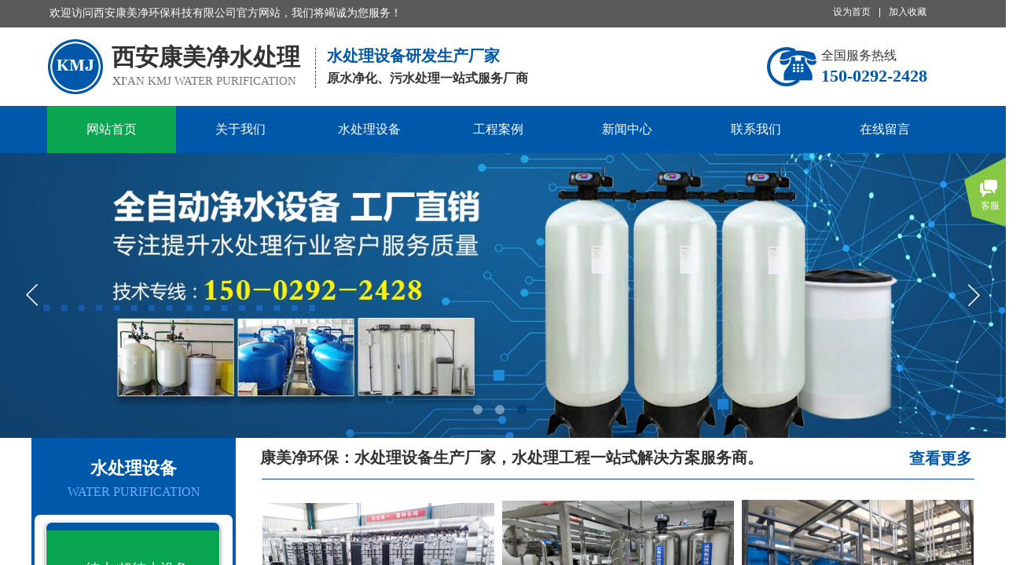

--- FILE ---
content_type: text/html; charset=utf-8
request_url: https://www.kmjxa.com/
body_size: 40860
content:
<!DOCTYPE html PUBLIC "-//W3C//DTD XHTML 1.0 Transitional//EN" "http://www.w3.org/TR/xhtml1/DTD/xhtml1-transitional.dtd">
<html xmlns="http://www.w3.org/1999/xhtml" lang="zh-Hans" >
	<head>
		<meta http-equiv="X-UA-Compatible" content="IE=Edge,chrome=1" />
	<meta name="viewport" content="width=1200" />	<meta http-equiv="Content-Type" content="text/html; charset=utf-8" />
		<meta name="format-detection" content="telephone=no" />
	     <meta http-equiv="Cache-Control" content="no-transform"/> 
     <meta http-equiv="Cache-Control" content="no-siteapp"/>
	<title>反渗透设备_高纯水设备_软化水设备_采购净水设备,就找康美净水处理</title>
	<meta name="keywords"  content="净水设备厂家,反渗透设备,纯水设备,软化水设备,直饮水设备,地下水过滤净化,生活饮用水净水设备" />
	<meta name="description" content="西安康美净水处理,一家集科研设计,生产销售,安装售后为一体的综合性水处理企业,资质齐全,欢迎预约参观工厂.主营:一体化净水设备,反渗透设备,纯水设备,超纯水设备,超滤设备,软化水设备,恒压供水设备,污水处理设备.质量稳定,高效节能,价格合理,深受用户好评,畅销陕西,内蒙,甘肃,宁夏,青海,新疆,湖北等省市." />
    
                
	<meta name="baidu-site-verification" content="codeva-fV6rwEKgNV" />		<link rel="shortcut icon" href="https://pro26cdb09e-pic8.ysjianzhan.cn/upload/LOGO.ico" type="image/x-icon" />
	<link rel="Bookmark" href="https://pro26cdb09e-pic8.ysjianzhan.cn/upload/LOGO.ico" />
		

		<link href="https://static.ysjianzhan.cn/website/template/default/css/default.css?v=17534100" rel="stylesheet" type="text/css" />
<link href="https://www.kmjxa.com/template/default/css/font/font.css?v=15750090" rel="stylesheet" type="text/css" />
<link href="https://www.kmjxa.com/template/default/css/wpassword/iconfont.css?v=17496248" rel="stylesheet" type="text/css" />
<link href="https://static.ysjianzhan.cn/website/plugin/title/css/title.css?v=17083134" rel="stylesheet" type="text/css" />
<link href="https://static.ysjianzhan.cn/website/plugin/media/css/media.css?v=14077216" rel="stylesheet" type="text/css" />
<link href="https://static.ysjianzhan.cn/website/plugin/unslider/css/unslider.css?v=16086236" rel="stylesheet" type="text/css" />
<link href="https://static.ysjianzhan.cn/website/plugin/product_category/css/product_category.css?v=14937940" rel="stylesheet" type="text/css" />
<link href="https://static.ysjianzhan.cn/website/plugin/customerservices/css/customerservices.css?v=14718516" rel="stylesheet" type="text/css" />
<link href="https://static.ysjianzhan.cn/website/plugin/mixslider/css/mixslider.css?v=14328648" rel="stylesheet" type="text/css" />
<style type="text/css">.prop_rotate_angle sup,.prop_rotate_angle .posblk-deg{font-size:11px; color:#CDCDCD; font-weight:normal; font-style:normal; }ins#qiao-wrap{height:0;} #qiao-wrap{display:block;}
.scart_iframebox .sctit h2{color:#eb6100;border-color:#eb6100!important;} .scart_iframebox .sctit p.curpagetxt span.cur{color:#eb6100}
</style><style>.iframebox{background-color:#eeeeee!important;background-image:none!important;}</style> 
</head>
<body  >
<input type="hidden" value="2" name="_user_level_val" />
								<script type="text/javascript" language="javascript" src="https://static.ysjianzhan.cn/website/script/??libsjq.js,jquery.custom.js,jquery.lazyload.js,jquery.rotateutility.js,lab.js,wopop_all.js,jquery.cookie.js,jquery.simplemodal.js,fullcollumn.js,objectFitPolyfill.min.js,ierotate.js,effects/velocity.js,effects/velocity.ui.js,effects/effects.js,fullpagescroll.js,common.js,heightAdapt.js?v=17573096"></script>
<script type="text/javascript" language="javascript" src="https://static.ysjianzhan.cn/website/plugin/??media/js/init.js,new_navigation/js/overall.js,new_navigation/styles/hs12/init.js,unslider/js/init.js,product_category/js/overall.js,buttons/js/init.js,shapes/js/init.js,article_list/js/init.js?v=17621358"></script>
	<script type="text/javascript" language="javascript">
    			var webmodel = {};
	        
    wp_pages_global_func($.extend({
        'isedit': '0',
        'islogin': '0',
        'domain': 'pro26cdb09e',
        'p_rooturl': 'https://www.kmjxa.com',
        'static_rooturl': 'https://static.ysjianzhan.cn/website',
        'interface_locale': "zh_CN",
        'dev_mode': "0",
        'getsession': ''
    }, {"phpsessionid":"","punyurl":"https:\/\/www.kmjxa.com","curr_locale":"zh_CN","mscript_name":"","converted":false}));
    
	</script>

<link href="https://www.kmjxa.com/61f856858a55703d10307d0fc6bc63a7.cssx" rel="stylesheet" /><div id="page_set_css">
</div><input type="hidden" id="page_id" name="page_id" value="1" rpid="1">
<div id="scroll_container" class="scroll_contain" style="">
	    	<div id="scroll_container_bg" style=";">&nbsp;</div>
<script>
initScrollcontainerHeight();	
</script>
     <div id="overflow_canvas_container">        <div id="canvas" style=" margin: 0 auto;width:1200px;;height:5169px">
    <div id="layer31E34B0F1988D869CF8C3D9D748BE7A8" class="full_column"   style="width:1200px;position:absolute;top:0px;height:35px;z-index:101;">
    <div class="full_width " style="position:absolute;height:35px;background-color:#5a5a5a;background:;">		
    </div>
			<div class="full_content" style="width:1200px; position:absolute;left:0;top:0;margin-left: 0px;;height:35px;">
								<div id='layerE9542A674BAFA872CED911F3F190D992' type='title'  class='cstlayer' style='left: 23px; top: 7px; position: absolute; z-index: 100; width: 450px; height: 21px; display: block;display:none; '  mid=""  fatherid='layer31E34B0F1988D869CF8C3D9D748BE7A8'    deg='0'><div class="wp-title_content" style="overflow-wrap: break-word; padding: 0px; border-color: transparent; border-width: 0px; height: 21px; width: 450px; display: block;"><span style="color: rgb(255, 255, 255); font-size: 14px; font-family: &quot;Microsoft YaHei&quot;;">欢迎访问西安康美净环保科技有限公司官方网站，我们将竭诚为您服务！</span><span style="font-size: 14px; font-family: &quot;Microsoft YaHei&quot;;"></span></div>
<script type="text/javascript">
$(function(){
	$('.wp-title_content').each(function(){
		if($(this).find('div').attr('align')=='justify'){
			$(this).find('div').css({'text-justify':'inter-ideograph','text-align':'justify'});
		}
	})	
})
</script>

</div><script>		         $('#layerE9542A674BAFA872CED911F3F190D992').data('wopop_effects',{"effect":"fromleft","delay":0,"duration":1.2,"loop":0,"loop_infinite":"0"});				 $('#layerE9542A674BAFA872CED911F3F190D992').triggerHandler('layer_ready');</script>                                
                                <div class="fullcontent_opacity" style="width: 100%;height: 100%;position: absolute;left: 0;right: 0;top: 0;display:none;"></div>
			</div>
</div>
<script>
        $(".content_copen").live('click',function(){
        $(this).closest(".full_column").hide();
    });
	var $fullwidth=$('#layer31E34B0F1988D869CF8C3D9D748BE7A8 .full_width');
	$fullwidth.css({left:0-$('#canvas').offset().left+$('#scroll_container').offset().left-$('#scroll_container').scrollLeft()-$.parseInteger($('#canvas').css("borderLeftWidth")),width:$('#scroll_container_bg').width()});
	$(function () {
				var videoParams={"id":"layer31E34B0F1988D869CF8C3D9D748BE7A8","bgauto":null,"ctauto":null,"bVideouse":null,"cVideouse":null,"bgvHeight":null,"bgvWidth":null};
		fullcolumn_bgvideo_init_func(videoParams);
                var bgHoverParams={"full":{"hover":null,"opacity":null,"bg":"#5a5a5a","id":"layer31E34B0F1988D869CF8C3D9D748BE7A8","bgopacity":null,"zindextopcolorset":""},"full_con":{"hover":null,"opacity":null,"bg":null,"id":"layer31E34B0F1988D869CF8C3D9D748BE7A8","bgopacity":null}};
		fullcolumn_HoverInit(bgHoverParams);
        });
</script>


<div id='layerA367AC870183A40E98BDED687D3785C9' type='bookmark'  class='cstlayer' style='left: 1020px; top: 9px; position: absolute; z-index: 102; width: 152px; height: 18px; '  mid=""    deg='0'><script language="javascript">
function AddFavorite(sURL, sTitle)
{
    try
    {
		if( typeof(sURL) =="undefined" || sURL.length==0) { sURL=window.location; }
		if( typeof(sTitle) =="undefined" || sTitle.length==0) { sTitle=document.title; } 
        window.external.addFavorite(sURL, sTitle);
    }
    catch (e)
    {
        try
        {
            window.sidebar.addPanel(sTitle, sURL, "");
        }
        catch (e)
        {
            alert("您使用的浏览器不支持此功能，请按“Ctrl + D”键手工加入收藏!");
        }
    }
}


function setHome(objid,urls) {
	var a = objid, b = urls, c = "unknown"; 
	try {
	    if( typeof(b) =="undefined" || b.length==0) { b=location.href; }		
		a.style.behavior = "url(#default#homepage)";
		var d = a.isHomePage(b);
		d = (d = d || a.isHomePage(b + "/")) || a.isHomePage(b + "/#");
		d = "" + d;
	   if (d != "true"){
			a.setHomePage(b);
	   }else{
			alert("您已经设为首页了!");
	   }
	} catch (e) {
		alert("您的浏览器不支持自动设置主页，请使用浏览器菜单手动设置!");
		return "unknown"
	}
};


</script>	
<script language="javascript">
$(function(){
	$(".bmark,.bmarks").click(function(){
		var data=0;		
		if($(this).hasClass("bmark")){ data=1;}
		if(data=="1"){
			setHome($(this)[0],'');
		}else{
			AddFavorite("", "");
		}
	});
});
</script>
	


<div class="wp-bookmark_content" style="width: 152px; height: 18px; border-color: transparent; border-width: 0px; border-style: solid; padding: 0px;">
<a href="#" class="bmark" data="1" style="color: rgb(255, 255, 255); font-family: &quot;Microsoft YaHei&quot;; font-size: 12px; line-height: 12px;">设为首页</a><span attr="0" class="bookspace" style="width:10px; display:inline-block;"></span><span attr="0" class="bookdelimiter" style="line-height: 12px; color: rgb(255, 255, 255); font-size: 12px;">|</span><span attr="0" class="bookspace" style="width:10px; display:inline-block;"></span><a href="#" class="bmarks" data="1" style="color: rgb(255, 255, 255); font-family: &quot;Microsoft YaHei&quot;; font-size: 12px; line-height: 12px;">加入收藏</a> 
</div></div><script>				 $('#layerA367AC870183A40E98BDED687D3785C9').triggerHandler('layer_ready');</script><div id="layer38953174A3EDC17C267A66373487F9C0" class="full_column"   style="width:1200px;position:absolute;top:35px;height:100px;z-index:113;">
    <div class="full_width " style="position:absolute;height:100px;background-color:transparent;background:;">		
    </div>
			<div class="full_content" style="width:1200px; position:absolute;left:0;top:0;margin-left: 0px;;height:100px;">
								<div id='layer51221F01BBE6F9424D1D694CF76EAC06' type='title'  class='cstlayer' style='left: 376px; top: 20px; position: absolute; z-index: 103; width: 294px; height: 62px; display: block;display:none; '  mid=""  fatherid='layer38953174A3EDC17C267A66373487F9C0'    deg='0'><div class="wp-title_content" style="overflow-wrap: break-word; padding: 0px; border-color: transparent; border-width: 0px; height: 62px; width: 294px; display: block;"><p><span style="font-family: &quot;Microsoft YaHei&quot;; color: rgb(0, 88, 170); font-size: 20px; line-height: 161%;"><strong>水处理设备研发生产厂家</strong></span></p><p><span style="font-family: &quot;Microsoft YaHei&quot;; color: rgb(51, 51, 51); font-size: 16px; line-height: 161%;"><strong>原水净化、污水处理一站式服务厂商</strong></span></p></div>

</div><script>		         $('#layer51221F01BBE6F9424D1D694CF76EAC06').data('wopop_effects',{"effect":"fromleft","delay":0,"duration":1.2,"loop":0,"loop_infinite":"0","zoom":2});				 $('#layer51221F01BBE6F9424D1D694CF76EAC06').triggerHandler('layer_ready');</script><div id='layer2098C81C0366018610298161A634227D' type='line'  class='cstlayer' style='left: 356px; top: 26px; position: absolute; z-index: 102; width: 10px; height: 51px; display: block;display:none; '  mid=""  fatherid='layer38953174A3EDC17C267A66373487F9C0'    deg='0'><div class="wp-line_content" style="padding: 0px; border-color: transparent; border-width: 0px; overflow: hidden; width: 10px; height: 51px;"><div class="wpline-wrapper vertical-dashed"></div><script language="javascript">
</script></div></div><script>		         $('#layer2098C81C0366018610298161A634227D').data('wopop_effects',{"effect":"fromleft","delay":0,"duration":1.2,"loop":0,"loop_infinite":"0","zoom":2});				 $('#layer2098C81C0366018610298161A634227D').triggerHandler('layer_ready');</script><div id='layerAD617CF2779AB5554429BD9FF7A05295' type='title'  class='cstlayer' style='left: 103px; top: 58px; position: absolute; z-index: 101; width: 263px; height: 25px; display: block;display:none; '  mid=""  fatherid='layer38953174A3EDC17C267A66373487F9C0'    deg='0'><div class="wp-title_content" style="overflow-wrap: break-word; padding: 0px; border-color: transparent; border-width: 0px; height: 25px; width: 263px; display: block;"><font face="Microsoft YaHei" style="color: rgb(90, 90, 90); font-style: normal; font-variant-ligatures: normal; font-variant-caps: normal; font-weight: normal;"><span style="font-size: 15px; text-transform: uppercase;">XI</span></font><font face="Microsoft YaHei"><span style="font-size: 15px; text-transform: uppercase;">'AN KMJ WATER PURIFICATION</span></font></div>

</div><script>		         $('#layerAD617CF2779AB5554429BD9FF7A05295').data('wopop_effects',{"effect":"fromleft","delay":0,"duration":1.2,"loop":0,"loop_infinite":"0","zoom":2});				 $('#layerAD617CF2779AB5554429BD9FF7A05295').triggerHandler('layer_ready');</script><div id='layerF319CC9621056FFF19405D5243CCF2B4' type='title'  class='cstlayer' style='left: 1005px; top: 25px; position: absolute; z-index: 105; width: 195px; height: 49px; display: block;display:none; '  mid=""  fatherid='layer38953174A3EDC17C267A66373487F9C0'    deg='0'><div class="wp-title_content" style="overflow-wrap: break-word; padding: 0px; border-color: transparent; border-width: 0px; height: 49px; width: 195px; display: block;"><p style="text-align: left; color: rgb(90, 90, 90); font-family: Arial, 宋体, Helvetica, sans-serif, Verdana; font-size: 12px;"><span style="color: rgb(51, 51, 51); font-family: &quot;Microsoft YaHei&quot;; font-size: 16px;">全国服务热线</span></p><p style="text-align: left;"><font color="#333333" face="Microsoft YaHei"><span style="font-size: 22px; color: rgb(0, 88, 170);"><strong>150-0292-2428</strong></span></font></p></div>

</div><script>		         $('#layerF319CC9621056FFF19405D5243CCF2B4').data('wopop_effects',{"effect":"fromright","delay":0,"duration":1.2,"loop":0,"loop_infinite":"0","zoom":2});				 $('#layerF319CC9621056FFF19405D5243CCF2B4').triggerHandler('layer_ready');</script><div id='layerB4FC30F81E0030D0AD062B6E66AF2341' type='media'  class='cstlayer' style='left: 21px; top: 15px; position: absolute; z-index: 106; width: 70px; height: 70px; display: block;display:none; '  mid=""  fatherid='layer38953174A3EDC17C267A66373487F9C0'    deg='0'><script>
create_pc_media_set_pic('layerB4FC30F81E0030D0AD062B6E66AF2341',false);
</script>
<div class="wp-media_content"  style="overflow: hidden; width: 70px; height: 70px; border-width: 0px; border-style: solid; padding: 0px;" type="0">
<div class="img_over"  style='overflow: hidden; border-color: transparent; border-width: 0px; position: relative; width: 70px; height: 70px;'>

<div class="imgloading" style="z-index:100;"> </div>
<img onerror="set_thumb_layerB4FC30F81E0030D0AD062B6E66AF2341(this);" onload="set_thumb_layerB4FC30F81E0030D0AD062B6E66AF2341(this);" id="wp-media-image_layerB4FC30F81E0030D0AD062B6E66AF2341"  src="https://pro26cdb09e-pic8.ysjianzhan.cn/upload/logo_03.png" type="zoom" class="paragraph_image"  style="width: 70px; height: auto;;display:none;" />
</div>

</div>
<script>
(function(){
		layer_media_init_func('layerB4FC30F81E0030D0AD062B6E66AF2341',{"isedit":false,"has_effects":true});
})()
</script>
</div><script>		         $('#layerB4FC30F81E0030D0AD062B6E66AF2341').data('wopop_effects',{"effect":"fromleft","delay":0,"duration":1.2,"loop":0,"loop_infinite":"0","zoom":2});				 $('#layerB4FC30F81E0030D0AD062B6E66AF2341').triggerHandler('layer_ready');</script><div id='layerEB9C20CDB7B6CC3125D667BE31D6A8E6' type='title'  class='cstlayer' style='left: 102px; top: 17px; position: absolute; z-index: 100; width: 307px; height: 40px; display: block;display:none; '  mid=""  fatherid='layer38953174A3EDC17C267A66373487F9C0'    deg='0'><div class="wp-title_content" style="overflow-wrap: break-word; padding: 0px; border-color: transparent; border-width: 0px; height: 40px; width: 307px; display: block;"><span style="font-family: &quot;Microsoft YaHei&quot;; font-size: 30px; line-height: 141%; color: rgb(51, 51, 51);"><strong>西安康美净水处理</strong></span><span style="font-family: &quot;Microsoft YaHei&quot;; color: rgb(51, 51, 51); font-size: 30px;"><strong>​</strong></span><span style="font-family: &quot;Microsoft YaHei&quot;; color: rgb(51, 51, 51); font-size: 30px;"><strong>​</strong></span><span style="font-size: 30px;"><strong>​</strong></span></div>

</div><script>		         $('#layerEB9C20CDB7B6CC3125D667BE31D6A8E6').data('wopop_effects',{"effect":"fromleft","delay":0,"duration":1.2,"loop":0,"loop_infinite":"0","zoom":2});				 $('#layerEB9C20CDB7B6CC3125D667BE31D6A8E6').triggerHandler('layer_ready');</script><div id='layerDF0C2E4EABB090AD8F8F3B9CDCE804EB' type='media'  class='cstlayer' style='left: 936px; top: 24.5px; position: absolute; z-index: 104; width: 63.75px; height: 51px; display: block;display:none; '  mid=""  fatherid='layer38953174A3EDC17C267A66373487F9C0'    deg='0'><script>
create_pc_media_set_pic('layerDF0C2E4EABB090AD8F8F3B9CDCE804EB',false);
</script>
<div class="wp-media_content"  style="overflow: hidden; width: 63px; height: 51px;" type="0">
<div class="img_over"  style='overflow: hidden; border-color: transparent; border-width: 0px; position: relative; width: 63px; height: 51px;'>

<div class="imgloading" style="z-index:100;"> </div>
<img onerror="set_thumb_layerDF0C2E4EABB090AD8F8F3B9CDCE804EB(this);" onload="set_thumb_layerDF0C2E4EABB090AD8F8F3B9CDCE804EB(this);" id="wp-media-image_layerDF0C2E4EABB090AD8F8F3B9CDCE804EB"  src="https://pro26cdb09e-pic8.ysjianzhan.cn/upload/templatefiles/h1_03.png" type="zoom" class="paragraph_image"  style="width: 63px; height: auto;;display:none;" />
</div>

</div>
<script>
(function(){
		layer_media_init_func('layerDF0C2E4EABB090AD8F8F3B9CDCE804EB',{"isedit":false,"has_effects":true});
})()
</script>
</div><script>		         $('#layerDF0C2E4EABB090AD8F8F3B9CDCE804EB').data('wopop_effects',{"effect":"fromright","delay":0,"duration":1.2,"loop":0,"loop_infinite":"0","zoom":2});				 $('#layerDF0C2E4EABB090AD8F8F3B9CDCE804EB').triggerHandler('layer_ready');</script>                                
                                <div class="fullcontent_opacity" style="width: 100%;height: 100%;position: absolute;left: 0;right: 0;top: 0;display:none;"></div>
			</div>
</div>
<script>
        $(".content_copen").live('click',function(){
        $(this).closest(".full_column").hide();
    });
	var $fullwidth=$('#layer38953174A3EDC17C267A66373487F9C0 .full_width');
	$fullwidth.css({left:0-$('#canvas').offset().left+$('#scroll_container').offset().left-$('#scroll_container').scrollLeft()-$.parseInteger($('#canvas').css("borderLeftWidth")),width:$('#scroll_container_bg').width()});
	$(function () {
				var videoParams={"id":"layer38953174A3EDC17C267A66373487F9C0","bgauto":null,"ctauto":null,"bVideouse":null,"cVideouse":null,"bgvHeight":null,"bgvWidth":null};
		fullcolumn_bgvideo_init_func(videoParams);
                var bgHoverParams={"full":{"hover":null,"opacity":null,"bg":"transparent","id":"layer38953174A3EDC17C267A66373487F9C0","bgopacity":null,"zindextopcolorset":""},"full_con":{"hover":null,"opacity":null,"bg":null,"id":"layer38953174A3EDC17C267A66373487F9C0","bgopacity":null}};
		fullcolumn_HoverInit(bgHoverParams);
        });
</script>


<div id="layer3B44C4462DD3701644D36D0B5BE47E14" class="full_column"   style="width:1200px;position:absolute;top:135px;height:60px;z-index:103;">
    <div class="full_width " style="position:absolute;height:60px;background-color:#0058aa;background:;">		
    </div>
			<div class="full_content" style="width:1200px; position:absolute;left:0;top:0;margin-left: 0px;;height:60px;">
								<div id='layer190948AC6DF27E90CC65A6A5C0264FE3' type='new_navigation'  class='cstlayer' style='left: 0px; top: 0px; position: absolute; z-index: 103; width: 1200px; height: 60px; '  mid=""  fatherid='layer3B44C4462DD3701644D36D0B5BE47E14'    deg='0'><div class="wp-new_navigation_content" style="border-color: transparent; border-width: 0px; width: 1200px; border-style: solid; padding: 0px; display: block; overflow: visible; height: auto;;display:block;overflow:hidden;height:0px;" type="0">
<script type="text/javascript"> 
		
		$("#layer190948AC6DF27E90CC65A6A5C0264FE3").data("m_show", '');
	</script>
<div skin="hs12" class="nav1 menu_hs12" ishorizon="1" colorstyle="green" direction="0" more="更多" moreshow="0" morecolor="darkorange" hover="1" hover_scr="0" submethod="0" umenu="0" dmenu="0" sethomeurl="https://www.kmjxa.com/page1.html" smcenter="1">
		<ul id="nav_layer190948AC6DF27E90CC65A6A5C0264FE3" class="navigation"  style="width:auto;"  >
		<li style="z-index:2;"  class="wp_subtop"  pid="1" ><a  class="  "  href="https://www.kmjxa.com">网站首页</a></li><li style="z-index:2;"  class="wp_subtop"  pid="8" ><a  class="  "  href="https://www.kmjxa.com/page8.html">关于我们</a></li><li style="z-index:2;"  class="wp_subtop"  pid="6" ><a  class=" sub "  href="https://www.kmjxa.com/page6.html">水处理设备</a><ul style="z-index:2;"><li style="z-index:3;"  class=""  pid=0 ><a  class=" sub "  href="https://www.kmjxa.com/page6.html?product_category=2&menu_id=13">纯水/超纯水设备</a><ul style="z-index:3;"><li style="z-index:4;"  class=""  pid=0 ><a  class="  "  href="https://www.kmjxa.com/page6.html?product_category=34&menu_id=14">反渗透设备</a></li><li style="z-index:4;"  class=""  pid=0 ><a  class="  "  href="https://www.kmjxa.com/page6.html?product_category=38&menu_id=15">直饮水设备</a></li><li style="z-index:4;"  class=""  pid=0 ><a  class="  "  href="https://www.kmjxa.com/page6.html?product_category=99&menu_id=16">超滤设备</a></li><li style="z-index:4;"  class=""  pid=0 ><a  class="  "  href="https://www.kmjxa.com/page6.html?product_category=36&menu_id=17">工业纯水设备</a></li><li style="z-index:4;"  class=""  pid=0 ><a  class="  "  href="https://www.kmjxa.com/page6.html?product_category=37&menu_id=18">去离子水设备</a></li><li style="z-index:4;"  class=""  pid=0 ><a  class="  "  href="https://www.kmjxa.com/page6.html?product_category=35&menu_id=19">海水淡化设备</a></li><li style="z-index:4;"  class=""  pid=0 ><a  class="  "  href="https://www.kmjxa.com/page6.html?product_category=96&menu_id=20">苦咸水处理设备</a></li><li style="z-index:4;"  class=""  pid=0 ><a  class="  "  href="https://www.kmjxa.com/page6.html?product_category=97&menu_id=21">EDI超纯水设备</a></li></ul></li><li style="z-index:3;"  class=""  pid=0 ><a  class=" sub "  href="https://www.kmjxa.com/page6.html?product_category=3&menu_id=22">预处理设备</a><ul style="z-index:3;"><li style="z-index:4;"  class=""  pid=0 ><a  class="  "  href="https://www.kmjxa.com/page6.html?product_category=100&menu_id=23">软化水设备</a></li><li style="z-index:4;"  class=""  pid=0 ><a  class="  "  href="https://www.kmjxa.com/page6.html?product_category=101&menu_id=24">石英砂/活性炭过滤器</a></li><li style="z-index:4;"  class=""  pid=0 ><a  class="  "  href="https://www.kmjxa.com/page6.html?product_category=103&menu_id=30">精密/袋式过滤器</a></li><li style="z-index:4;"  class=""  pid=0 ><a  class="  "  href="https://www.kmjxa.com/page6.html?product_category=102&menu_id=25">除铁锰过滤器</a></li><li style="z-index:4;"  class=""  pid=0 ><a  class="  "  href="https://www.kmjxa.com/page6.html?product_category=104&menu_id=26">除氟过滤器</a></li><li style="z-index:4;"  class=""  pid=0 ><a  class="  "  href="https://www.kmjxa.com/page6.html?product_category=105&menu_id=27">除铬过滤器</a></li><li style="z-index:4;"  class=""  pid=0 ><a  class="  "  href="https://www.kmjxa.com/page6.html?product_category=106&menu_id=28">除氧过滤器</a></li><li style="z-index:4;"  class=""  pid=0 ><a  class="  "  href="https://www.kmjxa.com/page6.html?product_category=107&menu_id=29">加药装置</a></li></ul></li><li style="z-index:3;"  class=""  pid=0 ><a  class=" sub "  href="https://www.kmjxa.com/page6.html?product_category=4&menu_id=31">污水/废水处理设备</a><ul style="z-index:3;"><li style="z-index:4;"  class=""  pid=0 ><a  class="  "  href="https://www.kmjxa.com/page6.html?product_category=58&menu_id=32">小型污水处理设备</a></li><li style="z-index:4;"  class=""  pid=0 ><a  class="  "  href="https://www.kmjxa.com/page6.html?product_category=61&menu_id=33">洗车废水处理设备</a></li><li style="z-index:4;"  class=""  pid=0 ><a  class="  "  href="https://www.kmjxa.com/page6.html?product_category=62&menu_id=34">印染污水处理设备</a></li><li style="z-index:4;"  class=""  pid=0 ><a  class="  "  href="https://www.kmjxa.com/page6.html?product_category=63&menu_id=35">医疗废水处理设备</a></li><li style="z-index:4;"  class=""  pid=0 ><a  class="  "  href="https://www.kmjxa.com/page6.html?product_category=64&menu_id=36">制药废水处理设备</a></li><li style="z-index:4;"  class=""  pid=0 ><a  class="  "  href="https://www.kmjxa.com/page6.html?product_category=65&menu_id=37">养殖废水处理设备</a></li><li style="z-index:4;"  class=""  pid=0 ><a  class="  "  href="https://www.kmjxa.com/page6.html?product_category=67&menu_id=38">造纸污水处理设备</a></li><li style="z-index:4;"  class=""  pid=0 ><a  class="  "  href="https://www.kmjxa.com/page6.html?product_category=69&menu_id=39">雨水收集利用系统</a></li></ul></li><li style="z-index:3;"  class=""  pid=0 ><a  class=" sub "  href="https://www.kmjxa.com/page6.html?product_category=5&menu_id=40">供水设备</a><ul style="z-index:3;"><li style="z-index:4;"  class=""  pid=0 ><a  class="  "  href="https://www.kmjxa.com/page6.html?product_category=70&menu_id=41">变频恒压供水设备</a></li><li style="z-index:4;"  class=""  pid=0 ><a  class="  "  href="https://www.kmjxa.com/page6.html?product_category=71&menu_id=42">无负压供水设备</a></li><li style="z-index:4;"  class=""  pid=0 ><a  class="  "  href="https://www.kmjxa.com/page6.html?product_category=75&menu_id=43">消防高压供水设备</a></li><li style="z-index:4;"  class=""  pid=0 ><a  class="  "  href="https://www.kmjxa.com/page6.html?product_category=76&menu_id=44">不锈钢水箱</a></li><li style="z-index:4;"  class=""  pid=0 ><a  class="  "  href="https://www.kmjxa.com/page6.html?product_category=77&menu_id=45">玻璃钢水箱</a></li><li style="z-index:4;"  class=""  pid=0 ><a  class="  "  href="https://www.kmjxa.com/page6.html?product_category=109&menu_id=46">臭氧发生器</a></li><li style="z-index:4;"  class=""  pid=0 ><a  class="  "  href="https://www.kmjxa.com/page6.html?product_category=79&menu_id=47">二氧化氯发生器</a></li><li style="z-index:4;"  class=""  pid=0 ><a  class="  "  href="https://www.kmjxa.com/page6.html?product_category=80&menu_id=48">紫外线消毒设备</a></li><li style="z-index:4;"  class=""  pid=0 ><a  class="  "  href="https://www.kmjxa.com/page6.html?product_category=108&menu_id=49">次氯酸钠发生器</a></li></ul></li><li style="z-index:3;"  class=""  pid=0 ><a  class=" sub "  href="https://www.kmjxa.com/page6.html?product_category=6&menu_id=50">水处理药剂</a><ul style="z-index:3;"><li style="z-index:4;"  class=""  pid=0 ><a  class="  "  href="https://www.kmjxa.com/page6.html?product_category=81&menu_id=51">缓蚀阻垢剂</a></li><li style="z-index:4;"  class=""  pid=0 ><a  class="  "  href="https://www.kmjxa.com/page6.html?product_category=82&menu_id=52">杀菌灭藻剂</a></li><li style="z-index:4;"  class=""  pid=0 ><a  class="  "  href="https://www.kmjxa.com/page6.html?product_category=83&menu_id=53">清洗剂</a></li><li style="z-index:4;"  class=""  pid=0 ><a  class="  "  href="https://www.kmjxa.com/page6.html?product_category=84&menu_id=54">阻垢剂</a></li><li style="z-index:4;"  class=""  pid=0 ><a  class="  "  href="https://www.kmjxa.com/page6.html?product_category=85&menu_id=55">杀菌剂</a></li><li style="z-index:4;"  class=""  pid=0 ><a  class="  "  href="https://www.kmjxa.com/page6.html?product_category=86&menu_id=56">还原剂</a></li><li style="z-index:4;"  class=""  pid=0 ><a  class="  "  href="https://www.kmjxa.com/page6.html?product_category=87&menu_id=57">聚合氯化铝</a></li></ul></li><li style="z-index:3;"  class=""  pid=0 ><a  class=" sub "  href="https://www.kmjxa.com/page6.html?product_category=7&menu_id=58">水处理耗材</a><ul style="z-index:3;"><li style="z-index:4;"  class=""  pid=0 ><a  class="  "  href="https://www.kmjxa.com/page6.html?product_category=111&menu_id=59">过滤材料</a></li><li style="z-index:4;"  class=""  pid=0 ><a  class="  "  href="https://www.kmjxa.com/page6.html?product_category=91&menu_id=60">RO反渗透膜</a></li><li style="z-index:4;"  class=""  pid=0 ><a  class="  "  href="https://www.kmjxa.com/page6.html?product_category=88&menu_id=61">PP棉喷熔滤芯</a></li><li style="z-index:4;"  class=""  pid=0 ><a  class="  "  href="https://www.kmjxa.com/page6.html?product_category=89&menu_id=62">离子交换树脂</a></li><li style="z-index:4;"  class=""  pid=0 ><a  class="  "  href="https://www.kmjxa.com/page6.html?product_category=90&menu_id=63">软水器再生盐</a></li></ul></li></ul></li><li style="z-index:2;"  class="wp_subtop"  pid="9" ><a  class=" sub "  href="https://www.kmjxa.com/page9.html">工程案例</a><ul style="z-index:2;"><li style="z-index:3;"  class=""  pid=0 ><a  class="  "  href="https://www.kmjxa.com/page9.html?product_category=92&menu_id=64">纯水/超纯水工程</a></li><li style="z-index:3;"  class=""  pid=0 ><a  class="  "  href="https://www.kmjxa.com/page9.html?product_category=93&menu_id=65">软化水处理工程</a></li><li style="z-index:3;"  class=""  pid=0 ><a  class="  "  href="https://www.kmjxa.com/page9.html?product_category=94&menu_id=66">污水/废水处理工程</a></li><li style="z-index:3;"  class=""  pid=0 ><a  class="  "  href="https://www.kmjxa.com/page9.html?product_category=95&menu_id=67">供水工程</a></li></ul></li><li style="z-index:2;"  class="wp_subtop"  pid="4" ><a  class=" sub "  href="https://www.kmjxa.com/page4.html">新闻中心</a><ul style="z-index:2;"><li style="z-index:3;"  class=""  pid=0 ><a  class="  "  href="https://www.kmjxa.com/page4.html?article_category=2&menu_id=68">公司新闻</a></li><li style="z-index:3;"  class=""  pid=0 ><a  class="  "  href="https://www.kmjxa.com/page4.html?article_category=3&menu_id=69">行业新闻</a></li><li style="z-index:3;"  class=""  pid=0 ><a  class="  "  href="https://www.kmjxa.com/page4.html?article_category=4&menu_id=70">技术问答</a></li></ul></li><li style="z-index:2;"  class="wp_subtop"  pid="12" ><a  class="  "  href="https://www.kmjxa.com/page12.html">联系我们</a></li><li style="z-index:2;"  class="wp_subtop"  pid="11" ><a  class="  "  href="https://www.kmjxa.com/page11.html">在线留言</a></li>	</ul>
</div>

<script type="text/javascript"> 
				$("#layer190948AC6DF27E90CC65A6A5C0264FE3").data("datasty_", '@charset "utf-8";  #nav_layer190948AC6DF27E90CC65A6A5C0264FE3,#nav_layer190948AC6DF27E90CC65A6A5C0264FE3 ul,#nav_layer190948AC6DF27E90CC65A6A5C0264FE3 li{list-style-type:none; margin:0px; padding:0px; border:thin none;}  #nav_layer190948AC6DF27E90CC65A6A5C0264FE3 {position:relative;padding-left:20px;background-image:url(https://static.ysjianzhan.cn/website/plugin/new_navigation/styles/hs12/nav_04_01_m0sL.jpg);background-repeat:repeat;background-position:top left;background-color:transparent;height:53px;-moz-border-radius:5px; -webkit-border-radius:5px; border-radius:5px;behavior: url(script/pie.htc);}  #nav_layer190948AC6DF27E90CC65A6A5C0264FE3 li.wp_subtop{padding-left:5px;padding-right:5px;text-align:center;height:53px;line-height:53px;position:relative;float:left; width:144px;padding-bottom:0px;background-image:none;background-color:transparent;background-repeat:no-repeat;background-position:right top;}  #nav_layer190948AC6DF27E90CC65A6A5C0264FE3 li.wp_subtop:hover{padding-left:5px;padding-right:5px;height:53px;line-height:53px;width:144px;text-align:center;background-image: url(https://static.ysjianzhan.cn/website/plugin/new_navigation/styles/hs12/nav_04_02_9XWW.jpg);background-repeat:no-repeat;background-color:transparent;background-position:top center;}  #nav_layer190948AC6DF27E90CC65A6A5C0264FE3 li.wp_subtop>a{white-space: nowrap;font-style:normal;font-weight:normal;font-family:arial;font-size:14px;display: block; padding: 0px; color:#ffffff; text-align:center; text-decoration: none;overflow:hidden;}  #nav_layer190948AC6DF27E90CC65A6A5C0264FE3 li.wp_subtop>a:hover{color:#fff; text-decoration: none;font-size:14px;font-style:normal;font-weight:normal;font-family:arial;color:#ffffff;text-align:center;}  #nav_layer190948AC6DF27E90CC65A6A5C0264FE3 ul {position:absolute;left:0px; display:none; background-color:transparent;margin-left:0px;}  #nav_layer190948AC6DF27E90CC65A6A5C0264FE3 ul li {padding-left:40px;padding-right:36px;text-align:left;position:relative; float: left;padding-bottom:0px;background-image:url(https://static.ysjianzhan.cn/website/plugin/new_navigation/styles/hs12/san_13_nnxI.png);background-color:#de3226;height:35px;line-height:35px;background-position:center left;background-repeat:no-repeat;}  #nav_layer190948AC6DF27E90CC65A6A5C0264FE3 ul li:hover{text-align:left;background-image:url(https://static.ysjianzhan.cn/website/plugin/new_navigation/styles/hs12/san_13_nnxI.png); background-color:#bf1c13;height:35px;line-height:35px;background-position:center left;background-repeat:no-repeat;}  #nav_layer190948AC6DF27E90CC65A6A5C0264FE3 ul li a {position:relative;bottom:2px;text-align:left;color:#fff;font-size:12px;font-family:arial;text-align:center;font-style:normal;font-weight:normal;white-space:nowrap;}  #nav_layer190948AC6DF27E90CC65A6A5C0264FE3 ul li a:hover{text-align:left;color:#fff;font-size:12px;font-family:arial;text-align:center;font-style:normal;font-weight:normal;}  #nav_layer190948AC6DF27E90CC65A6A5C0264FE3 ul ul {position:absolute;margin-left:120px;margin-top:-25px;display: none;}  #nav_layer190948AC6DF27E90CC65A6A5C0264FE3  .ddli {display:none;clear:both;position: absolute;border-bottom: 1px solid rgb(224, 224, 224);box-shadow: 0px 3px 4px rgba(0, 0, 0, 0.18);padding:10px; text-align:left;background-color:#ffffff;}');
		$("#layer190948AC6DF27E90CC65A6A5C0264FE3").data("datastys_", '#nav_layer190948AC6DF27E90CC65A6A5C0264FE3{background-color:transparent;} #nav_layer190948AC6DF27E90CC65A6A5C0264FE3{background-image:url(https://static.ysjianzhan.cn/website/plugin/new_navigation/view/images/png_bg.png);}      #nav_layer190948AC6DF27E90CC65A6A5C0264FE3 li.wp_subtop:hover{background-position:center center;} #nav_layer190948AC6DF27E90CC65A6A5C0264FE3 li.wp_subtop:hover{background-image:url(https://static.ysjianzhan.cn/website/plugin/new_navigation/view/images/png_bg.png);}                      #nav_layer190948AC6DF27E90CC65A6A5C0264FE3 li.wp_subtop>a{font-weight:normal;} #nav_layer190948AC6DF27E90CC65A6A5C0264FE3 li.wp_subtop>a:hover{font-weight:normal;}    #nav_layer190948AC6DF27E90CC65A6A5C0264FE3{height:60px;}  #nav_layer190948AC6DF27E90CC65A6A5C0264FE3 li.wp_subtop{height:60px;} #nav_layer190948AC6DF27E90CC65A6A5C0264FE3 li.wp_subtop{line-height:60px;} #nav_layer190948AC6DF27E90CC65A6A5C0264FE3 li.wp_subtop>a{font-size:16px;} #nav_layer190948AC6DF27E90CC65A6A5C0264FE3 li.wp_subtop>a{font-family:Microsoft YaHei;} #nav_layer190948AC6DF27E90CC65A6A5C0264FE3 li.wp_subtop>a{color:#ffffff;}  #nav_layer190948AC6DF27E90CC65A6A5C0264FE3 li.wp_subtop:hover{height:60px;} #nav_layer190948AC6DF27E90CC65A6A5C0264FE3 li.wp_subtop:hover{line-height:60px;} #nav_layer190948AC6DF27E90CC65A6A5C0264FE3 li.wp_subtop>a:hover{font-size:16px;} #nav_layer190948AC6DF27E90CC65A6A5C0264FE3 li.wp_subtop>a:hover{font-family:Microsoft YaHei;}        #nav_layer190948AC6DF27E90CC65A6A5C0264FE3 li.wp_subtop{width:155px;} #nav_layer190948AC6DF27E90CC65A6A5C0264FE3 li.wp_subtop:hover{width:155px;} #nav_layer190948AC6DF27E90CC65A6A5C0264FE3 li.wp_subtop:hover{background:transparent;} #nav_layer190948AC6DF27E90CC65A6A5C0264FE3 li.wp_subtop:hover{background-color:#09a550;} #nav_layer190948AC6DF27E90CC65A6A5C0264FE3 ul li:hover{background:transparent;} #nav_layer190948AC6DF27E90CC65A6A5C0264FE3 ul li:hover{background-color:#09a550;} #nav_layer190948AC6DF27E90CC65A6A5C0264FE3 ul li{background:transparent;} #nav_layer190948AC6DF27E90CC65A6A5C0264FE3 ul li{background-color:#0058aa;}  #nav_layer190948AC6DF27E90CC65A6A5C0264FE3 ul li a{font-size:14px;}  #nav_layer190948AC6DF27E90CC65A6A5C0264FE3 ul li a:hover{font-size:14px;} #nav_layer190948AC6DF27E90CC65A6A5C0264FE3 ul li{text-align:center;} #nav_layer190948AC6DF27E90CC65A6A5C0264FE3 ul li a{text-align:center;} #nav_layer190948AC6DF27E90CC65A6A5C0264FE3 ul li:hover{text-align:center;} #nav_layer190948AC6DF27E90CC65A6A5C0264FE3 ul li a:hover{text-align:center;} #nav_layer190948AC6DF27E90CC65A6A5C0264FE3 ul li a:hover{font-family:Microsoft YaHei;} #nav_layer190948AC6DF27E90CC65A6A5C0264FE3 ul li a{font-family:Microsoft YaHei;}');
	
		</script>

<script type="text/javascript">
function wp_get_navstyle(layer_id,key){
		var navStyle = $.trim($("#"+layer_id).data(key));
		return navStyle;	
	
}	
richtxt('layer190948AC6DF27E90CC65A6A5C0264FE3');
</script><script type="text/javascript">
layer_new_navigation_hs12_func({"isedit":false,"layer_id":"layer190948AC6DF27E90CC65A6A5C0264FE3","menustyle":"hs12"});

</script></div>
<script type="text/javascript">
 $(function(){
	layer_new_navigation_content_func({"isedit":false,"layer_id":"layer190948AC6DF27E90CC65A6A5C0264FE3","menustyle":"hs12","addopts":{"border-right-style":"none","border-right-width":"1px","border-right-color":"#666666"}});
});
</script>

</div><script>				 $('#layer190948AC6DF27E90CC65A6A5C0264FE3').triggerHandler('layer_ready');</script>                                
                                <div class="fullcontent_opacity" style="width: 100%;height: 100%;position: absolute;left: 0;right: 0;top: 0;display:none;"></div>
			</div>
</div>
<script>
        $(".content_copen").live('click',function(){
        $(this).closest(".full_column").hide();
    });
	var $fullwidth=$('#layer3B44C4462DD3701644D36D0B5BE47E14 .full_width');
	$fullwidth.css({left:0-$('#canvas').offset().left+$('#scroll_container').offset().left-$('#scroll_container').scrollLeft()-$.parseInteger($('#canvas').css("borderLeftWidth")),width:$('#scroll_container_bg').width()});
	$(function () {
				var videoParams={"id":"layer3B44C4462DD3701644D36D0B5BE47E14","bgauto":null,"ctauto":null,"bVideouse":null,"cVideouse":null,"bgvHeight":null,"bgvWidth":null};
		fullcolumn_bgvideo_init_func(videoParams);
                var bgHoverParams={"full":{"hover":null,"opacity":null,"bg":"#0058aa","id":"layer3B44C4462DD3701644D36D0B5BE47E14","bgopacity":null,"zindextopcolorset":""},"full_con":{"hover":null,"opacity":null,"bg":null,"id":"layer3B44C4462DD3701644D36D0B5BE47E14","bgopacity":null}};
		fullcolumn_HoverInit(bgHoverParams);
        });
</script>


<div id='layerE8A38770E4D8557773CE0917AFC4FCBF' type='unslider'  class='cstlayer' style='left: 0px; top: 194px; position: absolute; z-index: 100; width: 1200px; height: 364px; '  mid=""    deg='0'><style>
#layerE8A38770E4D8557773CE0917AFC4FCBFhtml5zoo-1{
	margin:0 auto;
}
</style>
<div id="layerE8A38770E4D8557773CE0917AFC4FCBF_content" class="wp-unslider_content" style="overflow: hidden; border: medium none; left: -351.5px; width: 1903px; height: 364px; position: absolute;">
<script type="text/javascript">
	 
</script>

<!-- loop star -->
<div id="layerE8A38770E4D8557773CE0917AFC4FCBFhtml5zoo-1">
    <ul class="html5zoo-slides" style="display:none;">
  
        <li><img alt="" src="https://pro26cdb09e-pic8.ysjianzhan.cn/upload/l2bm.jpg" class="html5lightbox" /></a></li>
  
        <li><img alt="" src="https://pro26cdb09e-pic8.ysjianzhan.cn/upload/ee2w.jpg" class="html5lightbox" /></a></li>
  
        <li><img alt="" src="https://pro26cdb09e-pic8.ysjianzhan.cn/upload/o84q.jpg" class="html5lightbox" /></a></li>
    </ul>
</div>
<!-- loop end -->

<script language="javascript">
(function(){
		var layerparams={"layerid":"layerE8A38770E4D8557773CE0917AFC4FCBF","pstyle":"none","plborder_size":null,"interval":3000,"autoplays":"true","title_size":40,"title_family":"SimSun","title_color":"#fff","easing":"all","show_title":"1","show_nav":"1","navigation_style":"01","navbg_hover_color":"#013f79","nav_margin_bottom_size":"25","nav_arrow":"1","arrow_left":"template\/default\/images\/left_arrow.png","arrow_right":"template\/default\/images\/right_arrow.png","nav_margin_left_size":"25","nav_margin_right_size":"25","skin":"02","default_show":"1","hover_show":"0","pauseonmouseover":"1","nav_arrow_w_size":"32","nav_arrow_h_size":"32","iconstyle":"01","nav_height_size":"2","wsize":null,"editMode":false,"unslideradapt":null};
	layer_unslider_init_func(layerparams);
})()  
</script>
</div>
</div><script>				 $('#layerE8A38770E4D8557773CE0917AFC4FCBF').triggerHandler('layer_ready');</script><div id='layerAC59848EB8089E46DEA91A8F84C7F104' type='box'  class='cstlayer' style='left: 0px; top: 558px; position: absolute; z-index: 128; width: 260px; height: 889px; '  mid=""    deg='0'><div class="wp-box_content drop_box" style="overflow-wrap: break-word; padding: 0px; border-color: transparent; border-width: 0px; height: 889px; background-color: rgb(0, 88, 170); width: 260px; border-style: solid;">
    <div id='layer45E0EBE16625A935D1E02E58B776625B' type='title'  class='cstlayer' style='left: 71px; top: 811px; position: absolute; z-index: 104; width: 190px; height: 34px; '  mid=""  fatherid='layerAC59848EB8089E46DEA91A8F84C7F104'    deg='0'><div class="wp-title_content" style="overflow-wrap: break-word; padding: 0px; border-color: transparent; border-width: 0px; height: 34px; width: 190px; display: block;"><font color="#09a550" face="Microsoft YaHei"><span style="font-size: 24px;"><b>150-0292-2428</b></span></font></div>

</div><script>				 $('#layer45E0EBE16625A935D1E02E58B776625B').triggerHandler('layer_ready');</script><div id='layerB78E69DC53505B1E61D0511C05C96DA5' type='title'  class='cstlayer' style='left: 0px; top: 24px; position: absolute; z-index: 103; width: 260px; height: 39px; '  mid=""  fatherid='layerAC59848EB8089E46DEA91A8F84C7F104'    deg='0'><div class="wp-title_content" style="overflow-wrap: break-word; padding: 0px; border-color: transparent; border-width: 0px; height: 39px; width: 260px; display: block; border-style: solid;"><div style="text-align: center;"><font color="#ffffff" face="Microsoft YaHei"><span style="font-size: 22px;"><b>水处理设备</b></span></font></div></div>

</div><script>				 $('#layerB78E69DC53505B1E61D0511C05C96DA5').triggerHandler('layer_ready');</script><div id='layer47A28482D4A08F7EA0E5CBAD074456B6' type='title'  class='cstlayer' style='left: 72px; top: 788px; position: absolute; z-index: 102; width: 138px; height: 34px; '  mid=""  fatherid='layerAC59848EB8089E46DEA91A8F84C7F104'    deg='0'><div class="wp-title_content" style="overflow-wrap: break-word; padding: 0px; border-color: transparent; border-width: 0px; height: 34px; width: 138px; display: block;"><span style="font-family: &quot;Microsoft YaHei&quot;; line-height: 141%; font-size: 18px; color: rgb(255, 255, 255);">全国服务热线</span></div>

</div><script>				 $('#layer47A28482D4A08F7EA0E5CBAD074456B6').triggerHandler('layer_ready');</script><div id='layerB7A118D53131C82B308E743A38BF66DB' type='media'  class='cstlayer' style='left: 6px; top: 789px; position: absolute; z-index: 138; width: 52px; height: 52px; '  mid=""  fatherid='layerAC59848EB8089E46DEA91A8F84C7F104'    deg='0'><script>
create_pc_media_set_pic('layerB7A118D53131C82B308E743A38BF66DB',false);
</script>
<div class="wp-media_content"  style="overflow: hidden; width: 52px; height: 52px;" type="0">
<div class="img_over"  style='overflow: hidden; border-color: transparent; border-width: 0px; position: relative; width: 52px; height: 52px;'>

<div class="imgloading" style="z-index:100;"> </div>
<img  id="wp-media-image_layerB7A118D53131C82B308E743A38BF66DB" onerror="set_thumb_layerB7A118D53131C82B308E743A38BF66DB(this);" onload="set_thumb_layerB7A118D53131C82B308E743A38BF66DB(this);" class="paragraph_image"  type="zoom" src="https://pro26cdb09e-pic8.ysjianzhan.cn/upload/templatefiles/66e64abc-587e-4c29-967b-03ba68f0f7f9.png" style="width: 52px; height: auto;;" />
</div>

</div>
<script>
(function(){
		layer_media_init_func('layerB7A118D53131C82B308E743A38BF66DB',{"isedit":false,"has_effects":false});
})()
</script>
</div><script>				 $('#layerB7A118D53131C82B308E743A38BF66DB').triggerHandler('layer_ready');</script><div id='layerB6D0D68EDBB9199DA6B34C0EA4612E26' type='box'  class='cstlayer' style='left: 4px; top: 98px; position: absolute; z-index: 101; width: 252px; height: 646px; '  mid=""  fatherid='layerAC59848EB8089E46DEA91A8F84C7F104'    deg='0'><div class="wp-box_content drop_box" style="border-radius:7px;-moz-border-radius:7px;-webkit-border-radius:7px; overflow-wrap: break-word; padding: 0px; border-color: transparent; border-width: 0px; height: 646px; background-color: rgb(255, 255, 255); width: 252px; border-style: solid;">
    <div id='layer137190929D960FAB6CC879900B6398B2' type='product_category'  class='cstlayer' style='left: 14px; top: 9px; position: absolute; z-index: 177; width: 152px; height: 226px; '  mid=""  fatherid='layerB6D0D68EDBB9199DA6B34C0EA4612E26'    deg='0'><script type="text/javascript">

function wp_showdefaultHoverCss(layer_id){
	var layertype=$('#'+layer_id).attr('type');
	if(layertype && window['wp_showdefaultHoverCss_'+layertype]){
		return window['wp_showdefaultHoverCss_'+layertype](layer_id);
	}
	return false;
}

function wp_showdefaultHoverCss_product_category(layer_id)
{
	var plugin_name=$("#"+layer_id).attr('type');
	var hover=$("#"+layer_id).find('.nav1').attr('hover');
	var skinname=$("#"+layer_id).find('.nav1').attr('skin');
    var hover_set = $("#"+layer_id).find('.nav1').attr('hover_set');
    var pro_cateid = $("#"+layer_id).find('.nav1').attr('pro_cateid');
	if(skinname=='vertical_vs10_1'){
		return;
	}
    if(hover!=1){
        return;
    }
    if(hover == 1 && hover_set == 2 && !pro_cateid){
        return;
    }

	wp_getdefaultHoverCss(layer_id);
	var n=0;
	
	if(plugin_name=='new_navigation'){
		var page_id=$("#page_id").val();
                var rootpid=$("#page_id").attr("rpid")*1;
	}else{
		var page_id=$('#'+layer_id+'').find(".default_pid").html();
		if(page_id==0 || page_id.length==0){
			page_id=$('#nav_'+layer_id+'').children('li:first').attr('pid');	
		}
	}
 
	$('#nav_'+layer_id+'').children('li').each(function(){
		var type_pid=$(this).attr('pid');		
		if(type_pid==page_id){
			$(this).addClass("lihover").children('a').addClass("ahover");
 
		}else if(type_pid==rootpid){
                    $(this).addClass("lihover").children('a').addClass("ahover");
 
           }
 
		if(window.location.href == $(this).find("a").attr("href") || window.location.href == $(this).find("a").attr("href")+"&brd=1"){  $(this).addClass("lihover").children('a').addClass("ahover"); }
		n++;
	});
	
	if(!$('#nav_'+layer_id+'').children('li.lihover').length){
		$('#nav_'+layer_id+' ul').children('li').each(function(){
			var lochref=window.location.href.replace(/^https?:/,'').replace(/&brd=1$/,'');
			var subahref= $(this).find('a').attr("href").replace(/^https?:/,'').replace(/&brd=1$/,'');
			if(lochref == subahref || lochref ==subahref+"&brd=1"){ 
				$(this).parents(".wp_subtop").addClass("lihover").children('a').addClass("ahover"); 
				return;
			}
		})
	}
 
	if(hover==1){        
		if($('#nav_'+layer_id+'').children('li').children('a.ahover').length<1){
			$('#nav_'+layer_id+'').children('li:first').addClass("lihover").children('a').addClass("ahover");
		} 	 
	}
}
var wp_showdefaultHoverCss_layer137190929D960FAB6CC879900B6398B2=wp_showdefaultHoverCss;
function wp_addMoreButton(layer_id){
	var layertype=$('#'+layer_id).attr('type');
	if(layertype && window['wp_addMoreButton_'+layertype]){
		return window['wp_addMoreButton_'+layertype](layer_id);
	}
	return false;
}
function wp_addMoreButton_product_category(layer_id)
{
	var firstLiTop = 0;
	var hasMore = false;
	$('#nav_'+layer_id).children('li.wp_subtop').each(function(i){
		if(i == 0) {firstLiTop = $(this).offset().top;return true;}	
		if($(this).offset().top > firstLiTop)
		{
			$('#'+layer_id).data('hasMore','yes');//配置逻辑获取
			var more = $.trim($('#'+layer_id).children('.wp-product_category_content').children('.nav1').attr('more'));
			var doms = $(this).prev().prev().nextAll().clone();
			var objA = $(this).prev().children('a');
			if(objA.children('span').length > 0) objA.children('span').html(more);
			else objA.html(more);

			if(objA.hasClass('sub'))
			{
				objA.next('ul').empty();
				doms.appendTo(objA.next('ul'));
			}
			else
			{
				objA.after('<ul></ul>');
				doms.appendTo(objA.next('ul'));
				objA.addClass('sub');
			}
				
			$(this).prev().nextAll().remove();
			objA.next('ul').children('li').removeClass('wp_subtop');
			hasMore = true;

			objA.attr('href','javascript:void(0);');
			
			//点击"更多"弹出全站导航
			if($("#"+layer_id).find('.nav1').attr('moreshow') == 1)
			{
				objA.click(function (e){
					$('#'+layer_id).find('#basic-modal-content_'+layer_id).modal({
						containerId:'wp-product_category-simplemodal-container_'+layer_id,
						zIndex:9999,
						close:false,
						onOpen:function(dialog){
							dialog.overlay.fadeIn('slow', function(){
								dialog.container.slideDown('slow',function(){
									dialog.data.fadeIn('slow','swing',function(){
										$('.wp_menus').not('.wp_thirdmenu0').each(function(){
											var left = $(this).parent().parent().children('a').eq(0).outerWidth()+5;
											$(this).css({position:'relative',left:left+'px'});
										});
									});
								});
							});
						},
						onClose:function(dialog){
							dialog.data.fadeOut('slow',function (){
								dialog.container.slideUp('slow', function () {
									dialog.overlay.fadeOut('slow', function () {
										$.modal.close();
									});
								});
							});
						}
					});
					return false;
				});
			}
			return false;
		}
	});
	if(!hasMore) $('#'+layer_id).data('hasMore','no');
	wp_showdefaultHoverCss(layer_id);
}

//编辑模式水平拖动动态刷新修改More按钮
function wp_updateMoreButton(layer_id)
{
	var $layer = $('#'+layer_id);
	var $nav1 = $layer.children('.wp-product_category_content').children('.nav1');
	var tmp_css = $.trim($("#datastys_"+layer_id).text());
	var tmp_cssa = $.trim($("#datasty_"+layer_id).text());
	$.post(parseToURL("product_category","refreshNavigator",{menustyle:$.trim($nav1.attr('skin')),saveCss:'yes',page_id:$("#page_id").val(),blockid:layer_id,typeval:$.trim($layer.find(".wp-product_category_content").attr('type')),colorstyle:$.trim($nav1.attr('colorstyle')),direction:$.trim($nav1.attr('direction')),more:$.trim($nav1.attr('more')),hover:$.trim($nav1.attr('hover')),moreshow:$.trim($nav1.attr('moreshow')),morecolor:$.trim($nav1.attr('morecolor'))}),function(data){
		$layer.find('.wp-product_category_content').html(data);
		$("#datastys_"+layer_id).text(tmp_css);
 					
		var setcss=$("#page_set_css").html();
		setcss=setcss.replace(/<style>/i,'').replace(/<\/style>/i,'');
		var reg=new RegExp("(.*)([/][/*]"+layer_id+"[/*][/])(.*)([/][/*]"+layer_id+"[/*][/])(.*)","gmi");
		var url=setcss;
		var rep=url.replace(reg,"$1 $5");
		var tempcss=rep + " /*"+ layer_id +"*/ "+tmp_cssa+" "+tmp_css+" /*"+ layer_id +"*/ ";
		tempcss = tempcss.replace(/[\r\n]/g, " ").replace(/\s+/g, " "); 
		$("#page_set_css").html('<style> '+tempcss+ '</style>');
	});
	wp_showdefaultHoverCss(layer_id);
}


function wp_removeLoading(layer_id)
{
	
	var $nav1 = $('#'+layer_id).find(".nav1");
	var ishorizon=$nav1.attr("ishorizon");
	if(ishorizon=='1'){
		$("#"+layer_id).find('.wp-new_navigation_content').css({height:'auto',overflow:'hidden'});
	}else{
		$("#"+layer_id).find('.wp-new_navigation_content').css({width:'auto',overflow:'hidden'});
	}
	// 修复IE浏览器部分版本导航无法显示问题 2013/12/26
 
	var temptimer = setTimeout(function(){
		$("#"+layer_id).find('.wp-new_navigation_content').css("overflow", 'visible');
		clearTimeout(temptimer);
	}, 50);
}
</script><div class="wp-product_category_content" id="wp-ptype_layer137190929D960FAB6CC879900B6398B2" style="border-color: transparent; border-width: 0px; width: 152px; height: 226px; border-style: solid; padding: 0px;">
<script type="text/javascript"> 
$("#layer137190929D960FAB6CC879900B6398B2").data("jeditMode",0);
layer_prdcat_setvar({"isedit":0,"layerid":"layer137190929D960FAB6CC879900B6398B2"});
$(function(){
	setTimeout(function(){
		var layerids = "ul#nav_layer137190929D960FAB6CC879900B6398B2";
					if($(layerids).find('.wp_subtop:last').children('a').html() == ""){
				$(layerids).find('.wp_subtop:last').children('a').html('更多');
			}
			},500)
})

		    var wp_showdefaultHoverCss_layer137190929D960FAB6CC879900B6398B2=wp_showdefaultHoverCss;
			$("#layer137190929D960FAB6CC879900B6398B2").data("datasty_", '@charset "utf-8";  #nav_layer137190929D960FAB6CC879900B6398B2,#nav_layer137190929D960FAB6CC879900B6398B2 ul,#nav_layer137190929D960FAB6CC879900B6398B2 li{list-style-type:none;margin:0;padding:0;border:thin none;}  #nav_layer137190929D960FAB6CC879900B6398B2{border-radius: 8px 8px 8px 8px;position:relative;width:150px;background-image:url(https://static.ysjianzhan.cn/website/plugin/product_category/view/images/png_bg.png);background-repeat:no-repeat;background-position:bottom left;background-color:#c90018;padding-right:0px;padding-left:0px;padding-top:10px;padding-bottom:10px;white-space:nowrap;border:1px solid #fff;-moz-box-shadow:0 2px 5px rgba(0, 0, 0, 0.5); -webkit-box-shadow:0 2px 5px rgba(0, 0, 0, 0.5); box-shadow:0 2px 5px rgba(0, 0, 0, 0.5);behavior: url(script/pie.htc);}  #nav_layer137190929D960FAB6CC879900B6398B2 li.wp_subtop{padding-left:20px;padding-right:10px;padding-bottom:3px;position:relative;width:136px;height:31px;line-height:31px;background-image:url(https://static.ysjianzhan.cn/website/plugin/product_category/view/images/png_bg.png);background-repeat:repeat-x;background-position:left top;background-color:transparent;text-align:left;}  #nav_layer137190929D960FAB6CC879900B6398B2 li.wp_subtop:hover{text-align:left;padding-left:20px;padding-right:10px;height:31px;line-height:31px;background-image:url(https://static.ysjianzhan.cn/website/plugin/product_category/view/images/png_bg.png);background-repeat:repeat-x;background-position:top left;background-color:#8d0000;}  #nav_layer137190929D960FAB6CC879900B6398B2 li.wp_subtop>a{white-space: nowrap;display:block;padding:0;text-decoration:none;overflow:hidden;font-size:14px;font-family:arial;color:#fff;text-align:left;font-weight:normal;font-style:normal;}  #nav_layer137190929D960FAB6CC879900B6398B2 li.wp_subtop>a:hover{text-decoration:none;font-size:14px;font-family:arial;color:#fff;text-align:left;font-weight:normal;font-style:normal;}  #nav_layer137190929D960FAB6CC879900B6398B2 ul{background-color:#c90018;border-radius:8px 8px 8px 8px;-moz-box-shadow:0 2px 5px rgba(0, 0, 0, 0.5); -webkit-box-shadow:0 2px 5px rgba(0, 0, 0, 0.5); box-shadow:0 2px 5px rgba(0, 0, 0, 0.5);margin-left: -4px;position:absolute;margin-left:150px;visibility:hidden;left:-6px;border:1px solid #fff;margin-top:-32px;padding:10px 0px;behavior: url(script/pie.htc);background-image:url(https://static.ysjianzhan.cn/website/plugin/product_category/view/images/png_bg.png);}  #nav_layer137190929D960FAB6CC879900B6398B2 ul li{position:relative;padding-bottom:0;margin-bottom:3px;padding-left:10px;padding-right:4px;height:28px;line-height:28px;background-image:url(https://static.ysjianzhan.cn/website/plugin/product_category/view/images/png_bg.png);background-repeat:repeat-x;background-position:left top;background-color:transparent;;text-align:center;}  #nav_layer137190929D960FAB6CC879900B6398B2 ul li:hover{text-align:center;padding-left:10px;padding-right:4px; height:28px;line-height:28px;background-image:url(https://static.ysjianzhan.cn/website/plugin/product_category/view/images/png_bg.png);background-repeat:repeat-x;background-position:left top;background-color:#8d0000;}  #nav_layer137190929D960FAB6CC879900B6398B2 ul li a{white-space: nowrap;overflow:hidden;display:block;font-size:12px;font-family:arial;color:#fff;text-align:center;font-weight:normal;font-style:normal;position:relative;right:4px;}  #nav_layer137190929D960FAB6CC879900B6398B2 ul li a:hover{text-align:center;font-size:12px;font-family:arial;color:#fff;font-weight:normal;font-style:normal;}  #nav_layer137190929D960FAB6CC879900B6398B2 ul ul{position: absolute;margin-left: 150px; margin-top:-32px;background-image:url(https://static.ysjianzhan.cn/website/plugin/product_category/view/images/png_bg.png);}  #nav_layer137190929D960FAB6CC879900B6398B2 span.sub1{padding-right:10px;}');
		$("#layer137190929D960FAB6CC879900B6398B2").data("datastys_", '#nav_layer137190929D960FAB6CC879900B6398B2{background-color:#0058aa;}#nav_layer137190929D960FAB6CC879900B6398B2 ul{background-color:#0058aa;}#nav_layer137190929D960FAB6CC879900B6398B2{background-position:top left;}#nav_layer137190929D960FAB6CC879900B6398B2 li.wp_subtop{text-align:center;}#nav_layer137190929D960FAB6CC879900B6398B2 li.wp_subtop>a{text-align:center;}#nav_layer137190929D960FAB6CC879900B6398B2 li.wp_subtop>a{font-family:Microsoft YaHei;}#nav_layer137190929D960FAB6CC879900B6398B2 li.wp_subtop{height:98px;}#nav_layer137190929D960FAB6CC879900B6398B2 li.wp_subtop{line-height:98px;}#nav_layer137190929D960FAB6CC879900B6398B2 li.wp_subtop>a{font-size:18px;}#nav_layer137190929D960FAB6CC879900B6398B2 li.wp_subtop{border-radius:0px;behavior: url(script/pie.htc);}#nav_layer137190929D960FAB6CC879900B6398B2 li.wp_subtop>a{font-weight:normal;}#nav_layer137190929D960FAB6CC879900B6398B2 li.wp_subtop:hover{height:98px;}#nav_layer137190929D960FAB6CC879900B6398B2 li.wp_subtop:hover{line-height:98px;}#nav_layer137190929D960FAB6CC879900B6398B2 li.wp_subtop>a:hover{font-size:18px;}#nav_layer137190929D960FAB6CC879900B6398B2 li.wp_subtop:hover{text-align:center;}#nav_layer137190929D960FAB6CC879900B6398B2 li.wp_subtop>a:hover{text-align:center;}#nav_layer137190929D960FAB6CC879900B6398B2 li.wp_subtop:hover{background-color:#09a550;}#nav_layer137190929D960FAB6CC879900B6398B2 li.wp_subtop>a:hover{font-family:Microsoft YaHei;}#nav_layer137190929D960FAB6CC879900B6398B2 ul li a{font-size:16px;}#nav_layer137190929D960FAB6CC879900B6398B2 ul li a{font-family:Microsoft YaHei;}#nav_layer137190929D960FAB6CC879900B6398B2 ul li:hover{background-color:#09a550;}#nav_layer137190929D960FAB6CC879900B6398B2 ul li a:hover{font-size:16px;}#nav_layer137190929D960FAB6CC879900B6398B2 ul li a:hover{font-family:Microsoft YaHei;}#nav_layer137190929D960FAB6CC879900B6398B2{width:220px;}');
	</script>
 <div skin="vertical_vs1" class="nav1 menu_vertical_vs1" ishorizon="" colorstyle="red" direction="0" more="更多" moreshow="1" morecolor="darkorange" hover="1" hover_set="" pro_cateid="" subopen="" submethod="1" menushow="">
	<div id="datasty_layer137190929D960FAB6CC879900B6398B2" style="display:none;width:0px;height:0px;">
		</div>
	<div id="datastys_layer137190929D960FAB6CC879900B6398B2" style=" display:none; width:0px; height:0px;">
		</div>
	<div id="hoverlayer137190929D960FAB6CC879900B6398B2" style=" display:none; width:0px; height:0px;"></div>	
  <ul id="nav_layer137190929D960FAB6CC879900B6398B2" class="navigation" ><li style="z-index:2;"  class="wp_subtop"  pid="2" ><a class=" sub " href="https://www.kmjxa.com/page1.html?product_category=2"  target="_blank" >纯水/超纯水设备</a><ul style="z-index:2;"><li style="z-index:3;"  class=""  pid=0 ><a class="  " href="https://www.kmjxa.com/page1.html?product_category=34"  target="_blank" >反渗透设备</a></li><li style="z-index:3;"  class=""  pid=0 ><a class="  " href="https://www.kmjxa.com/page1.html?product_category=38"  target="_blank" >直饮水设备</a></li><li style="z-index:3;"  class=""  pid=0 ><a class="  " href="https://www.kmjxa.com/page1.html?product_category=99"  target="_blank" >超滤设备</a></li><li style="z-index:3;"  class=""  pid=0 ><a class="  " href="https://www.kmjxa.com/page1.html?product_category=36"  target="_blank" >工业纯水设备</a></li><li style="z-index:3;"  class=""  pid=0 ><a class="  " href="https://www.kmjxa.com/page1.html?product_category=37"  target="_blank" >去离子水设备</a></li><li style="z-index:3;"  class=""  pid=0 ><a class="  " href="https://www.kmjxa.com/page1.html?product_category=35"  target="_blank" >海水淡化设备</a></li><li style="z-index:3;"  class=""  pid=0 ><a class="  " href="https://www.kmjxa.com/page1.html?product_category=96"  target="_blank" >苦咸水处理设备</a></li><li style="z-index:3;"  class=""  pid=0 ><a class="  " href="https://www.kmjxa.com/page1.html?product_category=97"  target="_blank" >EDI超纯水设备</a></li></ul></li><li style="z-index:2;"  class="wp_subtop"  pid="3" ><a class=" sub " href="https://www.kmjxa.com/page1.html?product_category=3"  target="_blank" >预处理设备</a><ul style="z-index:2;"><li style="z-index:3;"  class=""  pid=0 ><a class="  " href="https://www.kmjxa.com/page1.html?product_category=100"  target="_blank" >软化水设备</a></li><li style="z-index:3;"  class=""  pid=0 ><a class="  " href="https://www.kmjxa.com/page1.html?product_category=101"  target="_blank" >石英砂/活性炭过滤器</a></li><li style="z-index:3;"  class=""  pid=0 ><a class="  " href="https://www.kmjxa.com/page1.html?product_category=103"  target="_blank" >精密/袋式过滤器</a></li><li style="z-index:3;"  class=""  pid=0 ><a class="  " href="https://www.kmjxa.com/page1.html?product_category=102"  target="_blank" >除铁锰过滤器</a></li><li style="z-index:3;"  class=""  pid=0 ><a class="  " href="https://www.kmjxa.com/page1.html?product_category=104"  target="_blank" >除氟过滤器</a></li><li style="z-index:3;"  class=""  pid=0 ><a class="  " href="https://www.kmjxa.com/page1.html?product_category=105"  target="_blank" >除铬过滤器</a></li><li style="z-index:3;"  class=""  pid=0 ><a class="  " href="https://www.kmjxa.com/page1.html?product_category=106"  target="_blank" >除氧过滤器</a></li><li style="z-index:3;"  class=""  pid=0 ><a class="  " href="https://www.kmjxa.com/page1.html?product_category=107"  target="_blank" >加药装置</a></li></ul></li><li style="z-index:2;"  class="wp_subtop"  pid="4" ><a class=" sub " href="https://www.kmjxa.com/page1.html?product_category=4"  target="_blank" >污水/废水处理设备</a><ul style="z-index:2;"><li style="z-index:3;"  class=""  pid=0 ><a class="  " href="https://www.kmjxa.com/page1.html?product_category=58"  target="_blank" >小型污水处理设备</a></li><li style="z-index:3;"  class=""  pid=0 ><a class="  " href="https://www.kmjxa.com/page1.html?product_category=61"  target="_blank" >洗车废水处理设备</a></li><li style="z-index:3;"  class=""  pid=0 ><a class="  " href="https://www.kmjxa.com/page1.html?product_category=62"  target="_blank" >印染污水处理设备</a></li><li style="z-index:3;"  class=""  pid=0 ><a class="  " href="https://www.kmjxa.com/page1.html?product_category=63"  target="_blank" >医疗废水处理设备</a></li><li style="z-index:3;"  class=""  pid=0 ><a class="  " href="https://www.kmjxa.com/page1.html?product_category=64"  target="_blank" >制药废水处理设备</a></li><li style="z-index:3;"  class=""  pid=0 ><a class="  " href="https://www.kmjxa.com/page1.html?product_category=65"  target="_blank" >养殖废水处理设备</a></li><li style="z-index:3;"  class=""  pid=0 ><a class="  " href="https://www.kmjxa.com/page1.html?product_category=67"  target="_blank" >造纸污水处理设备</a></li><li style="z-index:3;"  class=""  pid=0 ><a class="  " href="https://www.kmjxa.com/page1.html?product_category=69"  target="_blank" >雨水收集利用系统</a></li></ul></li><li style="z-index:2;"  class="wp_subtop"  pid="5" ><a class=" sub " href="https://www.kmjxa.com/page1.html?product_category=5"  target="_blank" >供水设备</a><ul style="z-index:2;"><li style="z-index:3;"  class=""  pid=0 ><a class="  " href="https://www.kmjxa.com/page1.html?product_category=70"  target="_blank" >变频恒压供水设备</a></li><li style="z-index:3;"  class=""  pid=0 ><a class="  " href="https://www.kmjxa.com/page1.html?product_category=71"  target="_blank" >无负压供水设备</a></li><li style="z-index:3;"  class=""  pid=0 ><a class="  " href="https://www.kmjxa.com/page1.html?product_category=75"  target="_blank" >消防高压供水设备</a></li><li style="z-index:3;"  class=""  pid=0 ><a class="  " href="https://www.kmjxa.com/page1.html?product_category=76"  target="_blank" >不锈钢水箱</a></li><li style="z-index:3;"  class=""  pid=0 ><a class="  " href="https://www.kmjxa.com/page1.html?product_category=77"  target="_blank" >玻璃钢水箱</a></li><li style="z-index:3;"  class=""  pid=0 ><a class="  " href="https://www.kmjxa.com/page1.html?product_category=109"  target="_blank" >臭氧发生器</a></li><li style="z-index:3;"  class=""  pid=0 ><a class="  " href="https://www.kmjxa.com/page1.html?product_category=79"  target="_blank" >二氧化氯发生器</a></li><li style="z-index:3;"  class=""  pid=0 ><a class="  " href="https://www.kmjxa.com/page1.html?product_category=80"  target="_blank" >紫外线消毒设备</a></li><li style="z-index:3;"  class=""  pid=0 ><a class="  " href="https://www.kmjxa.com/page1.html?product_category=108"  target="_blank" >次氯酸钠发生器</a></li></ul></li><li style="z-index:2;"  class="wp_subtop"  pid="6" ><a class=" sub " href="https://www.kmjxa.com/page1.html?product_category=6"  target="_blank" >水处理药剂</a><ul style="z-index:2;"><li style="z-index:3;"  class=""  pid=0 ><a class="  " href="https://www.kmjxa.com/page1.html?product_category=81"  target="_blank" >缓蚀阻垢剂</a></li><li style="z-index:3;"  class=""  pid=0 ><a class="  " href="https://www.kmjxa.com/page1.html?product_category=82"  target="_blank" >杀菌灭藻剂</a></li><li style="z-index:3;"  class=""  pid=0 ><a class="  " href="https://www.kmjxa.com/page1.html?product_category=83"  target="_blank" >清洗剂</a></li><li style="z-index:3;"  class=""  pid=0 ><a class="  " href="https://www.kmjxa.com/page1.html?product_category=84"  target="_blank" >阻垢剂</a></li><li style="z-index:3;"  class=""  pid=0 ><a class="  " href="https://www.kmjxa.com/page1.html?product_category=85"  target="_blank" >杀菌剂</a></li><li style="z-index:3;"  class=""  pid=0 ><a class="  " href="https://www.kmjxa.com/page1.html?product_category=86"  target="_blank" >还原剂</a></li><li style="z-index:3;"  class=""  pid=0 ><a class="  " href="https://www.kmjxa.com/page1.html?product_category=87"  target="_blank" >聚合氯化铝</a></li></ul></li><li style="z-index:2;"  class="wp_subtop"  pid="7" ><a class=" sub " href="https://www.kmjxa.com/page1.html?product_category=7"  target="_blank" >水处理耗材</a><ul style="z-index:2;"><li style="z-index:3;"  class=""  pid=0 ><a class="  " href="https://www.kmjxa.com/page1.html?product_category=111"  target="_blank" >过滤材料</a></li><li style="z-index:3;"  class=""  pid=0 ><a class="  " href="https://www.kmjxa.com/page1.html?product_category=91"  target="_blank" >RO反渗透膜</a></li><li style="z-index:3;"  class=""  pid=0 ><a class="  " href="https://www.kmjxa.com/page1.html?product_category=88"  target="_blank" >PP棉喷熔滤芯</a></li><li style="z-index:3;"  class=""  pid=0 ><a class="  " href="https://www.kmjxa.com/page1.html?product_category=89"  target="_blank" >离子交换树脂</a></li><li style="z-index:3;"  class=""  pid=0 ><a class="  " href="https://www.kmjxa.com/page1.html?product_category=90"  target="_blank" >软水器再生盐</a></li></ul></li></ul>
  <div class="default_pid" style="display:none; width:0px; height:0px;"></div>
  </div>
 </div>
 
<script type="text/javascript">
function layer137190929D960FAB6CC879900B6398B2_getSubMenuHoverCss(css_pro,type)
{
	var typeval=type;
	if(typeval == 1){
		var regex = "#nav_layer[0-9|a-z|A-Z]+\\s+ul+\\s+li+\\s+a:\\s*hover\\s*{\\s*"+css_pro+"\\s*:[^;]+";
	}else if(typeval == 2){
		var regex = "#nav_layer[0-9|a-z|A-Z]+\\s+ul\\s+li\\s*{\\s*"+css_pro+"\\s*:[^;]+";
	}else if(typeval == 3){
		var regex = "#nav_layer[0-9|a-z|A-Z]+\\s+ul\\s+li\\s*:\\s*hover\\s*{\\s*"+css_pro+"\\s*:[^;]+";
	}else if(typeval == 4){
		var regex = "#nav_layer[0-9|a-z|A-Z]+\\s+li\.wp_subtop\\s*:\\s*hover\\s*{\\s*"+css_pro+"\\s*:[^;]+";
	}else{
		var regex = "#nav_layer[0-9|a-z|A-Z]+\\s+li\.wp_subtop>a:\\s*hover\\s*{\\s*"+css_pro+"\\s*:[^;]+";
	}
		var navStyle = $.trim($("#layer137190929D960FAB6CC879900B6398B2").data("datastys_"));
	 
	if(navStyle.length > 0)
	{
		var patt1 =new RegExp(regex,'i');
		var tmp = patt1.exec($.trim(navStyle));
		if(tmp)
		{
			return $.trim((tmp[0].match(/{[^:]+:[^;]+/)[0]).match(/:[^;]+/)[0].replace(':',''));
		}
	}

		navStyle = $.trim($("#layer137190929D960FAB6CC879900B6398B2").data("datasty_"));
		if(navStyle.length > 0)
	{
		if(typeval == 1){
			var patt1 = new RegExp("#nav_layer[0-9|a-z|A-Z]+\\s+ul+\\s+li+\\s+a:\\s*hover\\s*{[^}]+}",'i');
		}else if(typeval == 2){
			var patt1 = new RegExp("#nav_layer[0-9|a-z|A-Z]+\\s+ul\\s+li\\s*{[^}]+}",'i');
		}else if(typeval == 3){
			var patt1 = new RegExp("#nav_layer[0-9|a-z|A-Z]+\\s+ul\\s+li\\s*:\\s*hover\\s*{[^}]+}",'i');
		}else if(typeval == 4){
			var patt1 = new RegExp("#nav_layer[0-9|a-z|A-Z]+\\s+li\.wp_subtop\\s*:\\s*hover\\s*{[^}]+}",'i');
		}else{
			var patt1 = new RegExp("#nav_layer[0-9|a-z|A-Z]+\\s+li\.wp_subtop>a:\\s*hover\\s*{[^}]+}",'i');
		}
		var tmp = patt1.exec(navStyle);
		
		if(tmp)
		{
			var tmp1 = tmp[0].match(/{[^}]+}/)[0];
			var patt2 = new RegExp(css_pro+"\\s*:\\s*[^;]+;",'i');
			tmp = patt2.exec(tmp1);
			if(tmp) return $.trim(tmp[0].replace(/[^:]+:/,'').replace(';',''));
		}
	}

	return $.trim($("#nav_layer137190929D960FAB6CC879900B6398B2 ul li a").css(css_pro));
}
$(document).ready(function () {
	$('#nav_layer137190929D960FAB6CC879900B6398B2').find('li').hover(function(){		
		var tag = 3;
		
		var type_pid=$(this).attr('pid');
		var page_id=$("#page_id").val();

		$(this).children('ul').css("visibility", 'visible');
	},function(){
		$(this).children('ul').css("visibility", 'hidden');		
		if(!($.browser.msie && $.browser.version < 9)){
					}
		if($(this).parent().hasClass('navigation'))
		{
			var type_pid=$(this).attr('pid');
			var page_id=$("#page_id").val();
			wp_showdefaultHoverCss('layer137190929D960FAB6CC879900B6398B2');
		}
	});
		
	$("#nav_layer137190929D960FAB6CC879900B6398B2").children('li').hover(function(){
		$(this).children('ul').css('margin-left',$(this).outerWidth()+'px');
		$(this).children('ul').css('margin-top',-1*$(this).outerHeight()+'px');
	});
	
	$("#nav_layer137190929D960FAB6CC879900B6398B2").find('.wp_subtop').each(function(){	
			$(this).children('ul').children('li').each(function(){
			if($(this).children('a').hasClass("sub")){		
					$(this).children('a').children('span').height($(this).children('a').height());
				}				
			});
			$(this).width($(this).parent('ul').width()-parseInt($(this).css('padding-left'))-parseInt($(this).css('padding-right')));
	});
	
	$("#nav_layer137190929D960FAB6CC879900B6398B2").find('li').mouseenter(function(){
		//子菜单显示位置	
		if($(this).attr('class') == 'wp_subtop'){	
			$(this).children('ul').children('li').each(function(){
				if($(this).children('a').hasClass("sub")){		
					$(this).children('a').children('span').height($(this).children('a').height());
				}				
			});
			$(this).width($(this).parent('ul').width()-parseInt($(this).css('padding-left'))-parseInt($(this).css('padding-right')));
		}
		$(this).children('ul').css('margin-left',$(this).parent('ul').width()+'px');
		
		if($.trim($(this).children('a').attr('class')) == 'sub')
		{
			var tmp_li = $(this).children('ul').children('li');
			var subli_width = tmp_li.children('a').width();
			if(subli_width < 72) subli_width = 72;//72px最小宽度
			tmp_li.width(subli_width);
		}
	});
	
	$('.menu_vertical_vs1 #nav_layer137190929D960FAB6CC879900B6398B2').find('li').hover(function(){
		var direction=$("#layer137190929D960FAB6CC879900B6398B2").find('.nav1').attr('direction');
		var width = parseInt($(this).outerWidth());
				if(direction==1){				
			$(this).children('ul').css('left','auto').css('right',(width-4)+'px');
		}else{
			$(this).children('ul').css('left','-4px').css('right','auto');	
		}	
		if($(this).parent().hasClass('navigation'))
		{	
			var bzwidth=0;
			var page_id=$("#page_id").val();
			$("#nav_layer137190929D960FAB6CC879900B6398B2").find('.wp_subtop').each(function(){
				var type_pid=$(this).attr('pid');
				if(page_id ==bzwidth){}else{
					bzwidth=$(this).width();
				}
			});
			if(page_id==$(this).attr('pid')){
				$(this).width(bzwidth);
			}
			$('#nav_layer137190929D960FAB6CC879900B6398B2 .wp_subtop').removeClass("lihover").children('a').removeClass("ahover");
			$(this).children('a').css({'font-family':layer137190929D960FAB6CC879900B6398B2_getSubMenuHoverCss("font-family",0),'font-size':layer137190929D960FAB6CC879900B6398B2_getSubMenuHoverCss("font-size",0),'color':layer137190929D960FAB6CC879900B6398B2_getSubMenuHoverCss("color",0),'font-weight':layer137190929D960FAB6CC879900B6398B2_getSubMenuHoverCss("font-weight",0),'font-style':layer137190929D960FAB6CC879900B6398B2_getSubMenuHoverCss("font-style",0)});
		}else{
			$(this).children('a').css({'font-family':layer137190929D960FAB6CC879900B6398B2_getSubMenuHoverCss("font-family",1),'font-size':layer137190929D960FAB6CC879900B6398B2_getSubMenuHoverCss("font-size",1),'color':layer137190929D960FAB6CC879900B6398B2_getSubMenuHoverCss("color",1),'font-weight':layer137190929D960FAB6CC879900B6398B2_getSubMenuHoverCss("font-weight",1),'font-style':layer137190929D960FAB6CC879900B6398B2_getSubMenuHoverCss("font-style",1)});
		}
	},function(){
		$(this).children('a').attr("style",'');
	});
	wp_showdefaultHoverCss('layer137190929D960FAB6CC879900B6398B2');
	
});
</script>

<script type="text/javascript">
var this_more_layer137190929D960FAB6CC879900B6398B2='#basic-modal-content_layer137190929D960FAB6CC879900B6398B2 {display:none;}    /* Overlay */  #simplemodal-overlay {background-color:#000;}    /* Container */  #wp-product_category-simplemodal-container_layer137190929D960FAB6CC879900B6398B2{height:502px; width:553px; color:#bbb;text-align:center;font-size:12px;color:#2F2F2F;font-family:Verdana,Arial,Helvetica,sans-serif,"宋体";}  #wp-new_navigation-simplemodal-container_layer137190929D960FAB6CC879900B6398B2{height:502px; width:553px; color:#bbb;text-align:center;font-size:12px;color:#2F2F2F;font-family:Verdana,Arial,Helvetica,sans-serif,"宋体";}  #wp-product_category-simplemodal-container_layer137190929D960FAB6CC879900B6398B2 .simplemodal-data {padding:0px;}  #wp-new_navigation-simplemodal-container_layer137190929D960FAB6CC879900B6398B2 .simplemodal-data {padding:0px;}  #wp-product_category-simplemodal-container_layer137190929D960FAB6CC879900B6398B2 a{text-decoration: none;}  #wp-new_navigation-simplemodal-container_layer137190929D960FAB6CC879900B6398B2 a{text-decoration: none;}  #wp-product_category-simplemodal-container_layer137190929D960FAB6CC879900B6398B2 .topban{      height:54px;      padding-top:24px;  }#wp-new_navigation-simplemodal-container_layer137190929D960FAB6CC879900B6398B2 .topban{  	height:54px;  	padding-top:24px;  }  #wp-product_category-simplemodal-container_layer137190929D960FAB6CC879900B6398B2 .topban .close{      background: url("https://static.ysjianzhan.cn/website/plugin/product_category/view/windowpopup/darkorange/close.gif") no-repeat scroll 0 0 transparent;      color: #FFFFFF;      display: block;      height: 22px;      margin-left: 465px;      padding-left: 7px;      padding-top: 3px;      width: 77px;  }#wp-new_navigation-simplemodal-container_layer137190929D960FAB6CC879900B6398B2 .topban .close{  	background: url("https://static.ysjianzhan.cn/website/plugin/product_category/view/windowpopup/darkorange/close.gif") no-repeat scroll 0 0 transparent;      color: #FFFFFF;      display: block;      height: 22px;      margin-left: 465px;      padding-left: 7px;      padding-top: 3px;      width: 77px;  }  #wp-product_category-simplemodal-container_layer137190929D960FAB6CC879900B6398B2 .navMain{      height: 424px;      overflow-x: hidden;      overflow-y: auto;      text-align: left;      padding-left:15px;  }#wp-new_navigation-simplemodal-container_layer137190929D960FAB6CC879900B6398B2 .navMain{      height: 424px;      overflow-x: hidden;      overflow-y: auto;      text-align: left;      padding-left:15px;      background-color:#fff3bd;  }  #wp-product_category-simplemodal-container_layer137190929D960FAB6CC879900B6398B2 .navMain .list td {      font-size: 12px;      line-height: 24px;  }#wp-new_navigation-simplemodal-container_layer137190929D960FAB6CC879900B6398B2 .navMain .list td {      font-size: 12px;      line-height: 24px;  }  #wp-product_category-simplemodal-container_layer137190929D960FAB6CC879900B6398B2 .navMain .list td .tle {      height: 33px;      line-height: 40px;      overflow: hidden;  }#wp-new_navigation-simplemodal-container_layer137190929D960FAB6CC879900B6398B2 .navMain .list td .tle {      height: 33px;      line-height: 40px;      overflow: hidden;  }  #wp-product_category-simplemodal-container_layer137190929D960FAB6CC879900B6398B2 .navMain a {      background: none repeat scroll 0 0 transparent;      font-family: "Microsoft Yahei";      font-size: 15px;  }#wp-new_navigation-simplemodal-container_layer137190929D960FAB6CC879900B6398B2 .navMain a {      background: none repeat scroll 0 0 transparent;      font-family: "Microsoft Yahei";      font-size: 15px;      color:#a56f2f;  }  #wp-product_category-simplemodal-container_layer137190929D960FAB6CC879900B6398B2 .navMain .list td a {      background: url("https://static.ysjianzhan.cn/website/plugin/product_category/view/windowpopup/darkorange/arrow.gif") no-repeat scroll -1px 8px transparent;      float: left;      font-size: 12px;      margin-left: 5px;      padding: 0 5px 0 10px;  }#wp-new_navigation-simplemodal-container_layer137190929D960FAB6CC879900B6398B2 .navMain .list td a {      background: url("https://static.ysjianzhan.cn/website/plugin/product_category/view/windowpopup/darkorange/arrow.gif") no-repeat scroll -1px 8px transparent;      float: left;      font-size: 12px;      margin-left: 5px;      padding: 0 5px 0 10px;  }  #wp-product_category-simplemodal-container_layer137190929D960FAB6CC879900B6398B2 .navMain .list td .tle{            overflow:hidden;  }#wp-new_navigation-simplemodal-container_layer137190929D960FAB6CC879900B6398B2 .navMain .list td .tle{  	  	overflow:hidden;  }  #wp-product_category-simplemodal-container_layer137190929D960FAB6CC879900B6398B2 .navMain .list td .tle a{white-space:nowrap;}  #wp-new_navigation-simplemodal-container_layer137190929D960FAB6CC879900B6398B2 .navMain .list td .tle a{white-space:nowrap;}  #wp-product_category-simplemodal-container_layer137190929D960FAB6CC879900B6398B2 .navMain .list td a.second_menu{white-space:nowrap;}  #wp-new_navigation-simplemodal-container_layer137190929D960FAB6CC879900B6398B2 .navMain .list td a.second_menu{white-space:nowrap;}  #wp-product_category-simplemodal-container_layer137190929D960FAB6CC879900B6398B2 .navMain .list td .second_menu_container{overflow:hidden;}  #wp-new_navigation-simplemodal-container_layer137190929D960FAB6CC879900B6398B2 .navMain .list td .second_menu_container{overflow:hidden;}  #wp-product_category-simplemodal-container_layer137190929D960FAB6CC879900B6398B2 .wp_product_category_title{text-align:left;padding-left:24px;}  #wp-new_navigation-simplemodal-container_layer137190929D960FAB6CC879900B6398B2 .wp_product_category_title{text-align:left;padding-left:24px;}  #wp-product_category-simplemodal-container_layer137190929D960FAB6CC879900B6398B2 .wp_product_category_title span{font-size:16px;font-family:arial;}  #wp-new_navigation-simplemodal-container_layer137190929D960FAB6CC879900B6398B2 .wp_product_category_title span{font-size:16px;font-family:Verdana,Arial,Helvetica,sans-serif,"宋体";}  #wp-product_category-simplemodal-container_layer137190929D960FAB6CC879900B6398B2 .wp_product_category_title .wp_global_nav{position:relative;left:5px;}  #wp-new_navigation-simplemodal-container_layer137190929D960FAB6CC879900B6398B2 .wp_product_category_title .wp_webname{color:#fff;}  #wp-new_navigation-simplemodal-container_layer137190929D960FAB6CC879900B6398B2 .wp_product_category_title .wp_global_nav{position:relative;left:5px;color:#ffe373;}  #wp-product_category-simplemodal-container_layer137190929D960FAB6CC879900B6398B2 a.second_menu{min-width:70px;}  #wp-new_navigation-simplemodal-container_layer137190929D960FAB6CC879900B6398B2 a.second_menu{min-width:70px;}   #wp-product_category-simplemodal-container_layer137190929D960FAB6CC879900B6398B2{border:3px solid #e04e0d;}  #wp-product_category-simplemodal-container_layer137190929D960FAB6CC879900B6398B2{background-color:#fff3bd;}  #wp-product_category-simplemodal-container_layer137190929D960FAB6CC879900B6398B2 .navMain{background-color:#fff3bd;}  #wp-product_category-simplemodal-container_layer137190929D960FAB6CC879900B6398B2 .navMain .list{background-color: #fff3bd;}  #wp-product_category-simplemodal-container_layer137190929D960FAB6CC879900B6398B2 .navMain .list{border-bottom: 1px solid #f6e2a9;}  #wp-product_category-simplemodal-container_layer137190929D960FAB6CC879900B6398B2 .navMain .list td{color:#a56f2f;}  #wp-product_category-simplemodal-container_layer137190929D960FAB6CC879900B6398B2 .navMain a{color:#a56f2f;}  #wp-product_category-simplemodal-container_layer137190929D960FAB6CC879900B6398B2 .navMain .list td .tle a{color:#eb4e08;}  #wp-product_category-simplemodal-container_layer137190929D960FAB6CC879900B6398B2 .wp_product_category_title .wp_webname{color:#fff;}  #wp-product_category-simplemodal-container_layer137190929D960FAB6CC879900B6398B2 .wp_product_category_title .wp_global_nav{color:#ffe373;}  #wp-product_category-simplemodal-container_layer137190929D960FAB6CC879900B6398B2 .topban .close:hover{color:#f8ffa5;}  #wp-product_category-simplemodal-container_layer137190929D960FAB6CC879900B6398B2 .second_menu_container a.second_menu:hover{color:#eb4e08;}';
this_more_layer137190929D960FAB6CC879900B6398B2=this_more_layer137190929D960FAB6CC879900B6398B2.replace(/[\r\n]/g, " ").replace(/\s+/g, " "); 
get_plugin_css('_layer137190929D960FAB6CC879900B6398B2_',this_more_layer137190929D960FAB6CC879900B6398B2);
</script>
<script>
</script>
<script>
	$(function(){
			});	
		</script>
</div><script>				 $('#layer137190929D960FAB6CC879900B6398B2').triggerHandler('layer_ready');</script>    
</div>
</div><script>		         if($.browser.msie && $.browser.version < 9) $('#layerB6D0D68EDBB9199DA6B34C0EA4612E26').find('div:first').addClass('layer_content'); 				 $('#layerB6D0D68EDBB9199DA6B34C0EA4612E26').triggerHandler('layer_ready');</script><div id='layerCFAD142B5860AB64B44D7C8B0D5F22C3' type='title'  class='cstlayer' style='left: 0px; top: 58px; position: absolute; z-index: 100; width: 260px; height: 30px; '  mid=""  fatherid='layerAC59848EB8089E46DEA91A8F84C7F104'    deg='0'><div class="wp-title_content" style="overflow-wrap: break-word; padding: 0px; border-color: transparent; border-width: 0px; height: 30px; width: 260px; display: block; border-style: solid;"><div style="text-align: center;"><font color="#7aabf8" face="Microsoft YaHei"><span style="font-size: 16px; text-transform: uppercase;">WATER PURIFICATION</span></font></div></div>

</div><script>				 $('#layerCFAD142B5860AB64B44D7C8B0D5F22C3').triggerHandler('layer_ready');</script>    
</div>
</div><script>				 $('#layerAC59848EB8089E46DEA91A8F84C7F104').triggerHandler('layer_ready');</script><div id='layer372F00E0F692E69880BA6764E5C8B1F1' type='box'  class='cstlayer' style='left: 293px; top: 560px; position: absolute; z-index: 102; width: 907px; height: 51px; '  mid=""    deg='0'><div class="wp-box_content drop_box" style="overflow-wrap: break-word; padding: 0px; border-color: transparent transparent rgb(0, 88, 170); border-width: 0px 0px 1px; height: 50px; background-color: transparent; width: 907px; border-style: solid;">
    <div id='layer26EABEB23853139DF858E1669E1E8CCE' type='title'  class='cstlayer' style='left: -2px; top: 9px; position: absolute; z-index: 143; width: 714px; height: 28px; '  mid=""  fatherid='layer372F00E0F692E69880BA6764E5C8B1F1'    deg='0'><div class="wp-title_content" style="overflow-wrap: break-word; padding: 0px; border-color: transparent; border-width: 0px; height: 28px; width: 714px; display: block;"><font face="Microsoft YaHei" style="color: rgb(120, 120, 120); background-color: rgb(255, 255, 255);"><span style="line-height: 28px; font-size: 20px; color: rgb(51, 51, 51);"><strong>康美净环保：水处理设备生产厂家，水处理工程一站式解决方案服务商</strong></span></font><span style="line-height: 28px; background-color: rgb(255, 255, 255); color: rgb(51, 51, 51); font-size: 20px;"><strong>​。</strong></span></div>

</div><script>				 $('#layer26EABEB23853139DF858E1669E1E8CCE').triggerHandler('layer_ready');</script><div id='layerABBA0593633DEA72DA6A96A61E39C0B0' type='buttons'  class='cstlayer' style='left: 754px; top: -1px; position: absolute; z-index: 100; width: 150px; height: 50px; '  mid=""  fatherid='layer372F00E0F692E69880BA6764E5C8B1F1'    deg='0'><div class="wp-buttons_content" style="padding: 0px; border-color: transparent; border-width: 0px; overflow: hidden; width: 150px; height: 50px;"><a href="https://www.kmjxa.com/page6.html"  class="btnarea button_btndefault-link" style="">
  <span class="button_btndefault-label">查看更多</span>
</a><script type="text/javascript" src="https://static.ysjianzhan.cn/website/script/usermanagemob/clipboard.js"></script>
<script language="javascript">$('#layerABBA0593633DEA72DA6A96A61E39C0B0').layer_ready(function(){
	
			(function(){
	var param={"layerid":"layerABBA0593633DEA72DA6A96A61E39C0B0","bgFlag":0,"bhFlag":0};
	layer_buttons_text_display_func(param);
	})();
	
	
			
		
		
			    
    	    
		btnFloat({"border_radius":"3px 3px 3px 3px","btntext":"\u67e5\u770b\u66f4\u591a","btnlink":{"ctype":"page","options":{"menuid":"6","target":"0"},"address":"https:\/\/website-edit.onlinewebsite.cn\/website\/index.php?_m=wp_frontpage&_a=index&id=6&domain=tpl-c5c9b83&editdomain=&SessionID=5398d4ce22d9e6595d822dbe21e24982"},"txtfont_name":"Microsoft YaHei","txtfont_size":"20","txtcolor_link":"rgba(0,88,170,1)","txtcolor_hover":"rgba(9,165,80,1)","bgcolor_link":"transparent","bgcolor_hover":"transparent","shadow_enable":"hide","txtalign":"right"},'layerABBA0593633DEA72DA6A96A61E39C0B0')
	});</script>
</div>

</div><script>				 $('#layerABBA0593633DEA72DA6A96A61E39C0B0').triggerHandler('layer_ready');</script>    
</div>
</div><script>				 $('#layer372F00E0F692E69880BA6764E5C8B1F1').triggerHandler('layer_ready');</script><div id='layer7F9CB567B3EC071B9816239D5EEDB7D9' type='product_list'  class='cstlayer' style='left: 294px; top: 636px; position: absolute; z-index: 109; width: 906px; height: 809px; '  mid=""    deg='0'><script language="javascript">

 
$(window).load(function(){ 


        wp_heightAdapt($('#layer7F9CB567B3EC071B9816239D5EEDB7D9'));       window.scroll_container_adjust();
        var oriheight=$('#layer7F9CB567B3EC071B9816239D5EEDB7D9').data('oriheight');
        if(oriheight && $('#layer7F9CB567B3EC071B9816239D5EEDB7D9').height()-oriheight>200){
            setTimeout(function(){
                 wp_heightAdapt($('#layer7F9CB567B3EC071B9816239D5EEDB7D9'));                 window.scroll_container_adjust();
            },1000)
        }
});
	function set_thumb_layer7F9CB567B3EC071B9816239D5EEDB7D9(obj) {
		var callback=function(img){
				img.fadeIn('slow',function(){
				img.closest('.img,.wp-new-product-style-01-left').children('.imgloading').remove();
			   });	
		}
		$(obj).each(function() {
			var img=$(this);
			callback(img);
		});      
	}
$(function(){
      $('#layer7F9CB567B3EC071B9816239D5EEDB7D9').find('.wp-new-ar-pro-style-description').each(function(){
             if($(this).find('textarea').length){
                 $(this).html($(this).find('textarea').val());
             }
       })
})
if ("01" === "01") {
	(function(){
		var maxliheight = 0,tmplayerid = "#layer7F9CB567B3EC071B9816239D5EEDB7D9";
		if (tmplayerid.length == 1) return;
        var $tmpnode = '';
		// 右间距 2014/03/17
		$(tmplayerid).unbind("fixedmarginright").bind("fixedmarginright", function(e, margin){
			var $target = $(this),$li = $target.find('li.wp-new-article-style_lis');
			if(margin != undefined) {$li.css("margin-right", margin+'px');}
			else {/*动态获取margin-right*/$li.css("margin-right", $li.filter(':first').css("margin-right"));}
			var $first = $li.filter(':first');
			if($li.length > 0){
				liwidth = $first.width() + 
				parseInt( $first.css("padding-left").match(/\d+/) ) + parseInt( $first.css("padding-right").match(/\d+/) ) + 
				parseInt( $first.css("border-left-width") ) * 2, //30、6 li的padding和border
				
				mgnright = $._parseFloat($first.css("marginRight")),
				maxwidth = $target.children('.wp-product_list_content').width();
				if($.browser.msie && $.browser.version < 9){
					liwidth = liwidth = $first.width() + 
					parseInt( $first.css("padding-left").match(/\d+/) ) + parseInt( $first.css("padding-right").match(/\d+/) );
				}
				var maxcols = Math.floor(maxwidth / (liwidth + mgnright));
				if(maxwidth >= maxcols * (liwidth + mgnright) + liwidth) maxcols += 1;
				for(var i = 1,licnt = $li.length; i <= licnt; i++){
					if (i % maxcols != 0) continue;
					if ((maxcols == 1) && (2*liwidth <= maxwidth)) continue;
					$li.filter(':eq('+(i - 1)+')').css("margin-right", '0');
				}
			}
			
			$curlayer = $li = null;
			
		});
		
		$(tmplayerid).layer_ready(function(){
			$(tmplayerid).triggerHandler("fixedmarginright");
			var actdoms=$(tmplayerid).find('.wp-product_content').children('div:eq(1)');
			if(actdoms.length==0) return;
			if(actdoms.height()-$(tmplayerid).find('.wp-product_content').height()>500){
				actdoms.hide();
				setTimeout(function (){
					actdoms.show();
				}, 0);
			}
		})
	})();
	$(document).ready(function (){
	  	var maxliheight = 0,tmplayerid = "#layer7F9CB567B3EC071B9816239D5EEDB7D9";
		if (tmplayerid.length == 1) return;
        var $tmpnode = '';
		function maxHeightFunc() {
            $tmpnode = $(tmplayerid+' li > .wp-new-article-style-c');
            $tmpnode.css('height','auto');
            maxliheight = Math.max.apply(null,$tmpnode.map(function(){
                var self=$(this);
                var bottom=$(this).find('.wp-new-ar-pro-style-description').filter(function(){
                    return $(this).css('display')!='none';
                }).css('margin-bottom');
                bottom=parseInt(bottom)||0;
                return $(this).height()+bottom;
            }).toArray());
            var prdbacheight = '40';
            if ("01" === "01" && prdbacheight != '0') {
                maxliheight = prdbacheight;
            }
            if (maxliheight) $tmpnode.height(maxliheight);
        }
        maxHeightFunc();

        setTimeout(maxHeightFunc,100);
		$(tmplayerid).triggerHandler("fixedmarginright");
		// <<End

		tmplayerid = $tmpnode = null;
	});
}
$(function(){
	function inlineToDisplay(){
		if($.browser.msie){
			var $imgs = $('#layer7F9CB567B3EC071B9816239D5EEDB7D9').find('img.img_lazy_load');
			if($imgs.length > 0){
				// fixed bug#4411
				var nwidth = $._parseFloat('295'),
				ihack = (nwidth && ($.browser.version<9) && ('Proportion'=='Proportion'))?true:false;
				$imgs.each(function(){
					if($(this).css('display') == 'inline'){
						$(this).css('display','block');
						// fixed bug#4411
						ihack && $(this).parent('a').css({"display": 'inline-block',"width": nwidth+'px'});
					}
				});
			}
		}
	}
	inlineToDisplay();
});
</script>
<div class="wp-product_content wp-product_list_content" style="border-color: transparent; border-width: 0px; overflow: hidden; width: 906px; height: 809px; border-style: solid; padding: 0px;">
	<div skin="01" class="wp-product_css wp-product_list_css" style="display:none;">
<script type="text/javascript">
	
</script>
	</div>
	<div class="product_list-layer7F9CB567B3EC071B9816239D5EEDB7D9" style="overflow:hidden;"> 
	<ul style='margin:0px;'>
<li class="wp-new-article-style_lis" 
style="vertical-align:top;width:295px;margin-right:10px;;margin-bottom:10px;	">
	<div class="img" style="height:224px;width:295px;text-align:center;vertical-align:middle;display:table-cell;"><div class="imgloading" style="height:222px;width:293px;"></div><a  target="_blank"   href="https://www.kmjxa.com/page7.html?product_id=126"  class="aeffect productlistid  memberoff" productlistid="126"><img src="https://static.ysjianzhan.cn/website/template/default/images/blank.gif" data-original="https://pro26cdb09e-pic8.ysjianzhan.cn/upload/16100920501453.jpg" class="wp-product_list-thumbnail img_lazy_load" style="position: relative;max-width:295px;margin:0 auto;max-height:224px;" alt="工业EDI超纯水设备" /></a></div>
	<div class="wp-new-article-style-c">
	
	<p class="title"  style="font: normal 120% 'Microsoft yahei', Arial, Verdana;"><a  target="_blank" href="https://www.kmjxa.com/page7.html?product_id=126" class="productlistid  memberoff" productlistid="126">工业EDI超纯水设备</a></p>
        
	<p class="category_p"><span class="category"><a  href="https://www.kmjxa.com/page6.html?product_category=97">EDI超纯水设备</a></span></p>
	<p  class="wp-new-ar-pro-style-price market_price"><label class="list_price_f_title">市场价:</label><span class="list_price_f">0.00</span></p>
	<p  class="wp-new-ar-pro-style-price" id="price"><label class="price_f_title">价格:</label><span class="price_f">0.00</span></p>
	<div class="wp-new-ar-pro-style-description"> 
	            <textarea style="display:none;">&lt;p&gt;&lt;span style=&quot;;font-family:宋体;font-size:14px&quot;&gt;&lt;span style=&quot;font-family:宋体&quot;&gt;纯水制取中采用&lt;/span&gt;EDI&lt;span style=&quot;font-family:宋体&quot;&gt;模块和膜分离技术相结合，这两项技术在设备运行中对进入的水质也有着相应的要求。膜元件具有微孔极小的特点，如果进入反渗透装置的水质大颗粒杂质较多，会直接导致膜元件堵塞。&lt;/span&gt;&lt;/span&gt;&lt;/p&gt;</textarea>
      </div>
	</div>
    	<input type="hidden" class="product_desc" data-desc="&lt;p&gt;&lt;span =&quot;;font-family:宋体;font-size:14px&quot;&gt;&lt;span =&quot;font-family:宋体&quot;&gt;纯水制取中采用&lt;/span&gt;EDI&lt;span =&quot;font-family:宋体&quot;&gt;模块和膜分离技术相结合，这两项技术在设备运行中对进入的水质也有着相应的要求。膜元件具有微孔极小的特点，如果进入反渗透装置的水质大颗粒杂质较多，会直接导致膜元件堵塞。&lt;/span&gt;&lt;/span&gt;&lt;/p&gt;">
</li><li class="wp-new-article-style_lis" 
style="vertical-align:top;width:295px;margin-right:10px;;margin-bottom:10px;	">
	<div class="img" style="height:224px;width:295px;text-align:center;vertical-align:middle;display:table-cell;"><div class="imgloading" style="height:222px;width:293px;"></div><a  target="_blank"   href="https://www.kmjxa.com/page7.html?product_id=172"  class="aeffect productlistid  memberoff" productlistid="172"><img src="https://static.ysjianzhan.cn/website/template/default/images/blank.gif" data-original="https://pro26cdb09e-pic8.ysjianzhan.cn/upload/jgtb.png" class="wp-product_list-thumbnail img_lazy_load" style="position: relative;max-width:295px;margin:0 auto;max-height:224px;" alt="7吨/小时直饮水设备" /></a></div>
	<div class="wp-new-article-style-c">
	
	<p class="title"  style="font: normal 120% 'Microsoft yahei', Arial, Verdana;"><a  target="_blank" href="https://www.kmjxa.com/page7.html?product_id=172" class="productlistid  memberoff" productlistid="172">7吨/小时直饮水设备</a></p>
        
	<p class="category_p"><span class="category"><a  href="https://www.kmjxa.com/page6.html?product_category=38">直饮水设备</a></span></p>
	<p  class="wp-new-ar-pro-style-price market_price"><label class="list_price_f_title">市场价:</label><span class="list_price_f">0.00</span></p>
	<p  class="wp-new-ar-pro-style-price" id="price"><label class="price_f_title">价格:</label><span class="price_f">0.00</span></p>
	<div class="wp-new-ar-pro-style-description"> 
	            <textarea style="display:none;">&lt;p style=&quot;text-indent: 2em&quot;&gt;&lt;span style=&quot;font-family: Microsoft YaHei;color: rgb(102, 102, 102);font-size: 16px&quot;&gt;直饮水系统是&lt;/span&gt;&lt;span style=&quot;font-family: Microsoft YaHei;font-size: 16px;color: rgb(102, 102, 102)&quot;&gt;“生活饮用水管道分质直饮水系统”的简称，即将饮用水（仅占生活水的1%&lt;span style=&quot;font-size: 16px;color: rgb(102, 102, 102);font-family: Microsoft YaHei&quot;&gt;&lt;span style=&quot;color: rgb(102, 102, 102);font-size: 14px&quot;&gt;）&lt;/span&gt;与生活水彻底分开，分质供给（以解决水资源污染及二次污染问题），&lt;span style=&quot;font-family: Microsoft YaHei;color: rgb(102, 102, 102);font-size: 16px&quot;&gt;重点利用膜分离技术改善饮用水品质。这种饮水方式在欧美日等发达国家已广泛应用。在我国大城市，冷水、热水、直饮水、中水“4线式”分质供水方式，已逐渐成为房建项目的标准配备。&lt;/span&gt;&lt;/span&gt;&lt;/span&gt;&lt;/p&gt;</textarea>
      </div>
	</div>
    	<input type="hidden" class="product_desc" data-desc="&lt;p =&quot;text-indent: 2em&quot;&gt;&lt;span =&quot;font-family: Microsoft YaHei;color: rgb(102, 102, 102);font-size: 16px&quot;&gt;直饮水系统是&lt;/span&gt;&lt;span =&quot;font-family: Microsoft YaHei;font-size: 16px;color: rgb(102, 102, 102)&quot;&gt;“生活饮用水管道分质直饮水系统”的简称，即将饮用水（仅占生活水的1%&lt;span =&quot;font-size: 16px;color: rgb(102, 102, 102);font-family: Microsoft YaHei&quot;&gt;&lt;span =&quot;color: rgb(102, 102, 102);font-size: 14px&quot;&gt;）&lt;/span&gt;与生活水彻底分开，分质供给（以解决水资源污染及二次污染问题），&lt;span =&quot;font-family: Microsoft YaHei;color: rgb(102, 102, 102);font-size: 16px&quot;&gt;重点利用膜分离技术改善饮用水品质。这种饮水方式在欧美日等发达国家已广泛应用。在我国大城市，冷水、热水、直饮水、中水“4线式”分质供水方式，已逐渐成为房建项目的标准配备。&lt;/span&gt;&lt;/span&gt;&lt;/span&gt;&lt;/p&gt;">
</li><li class="wp-new-article-style_lis" 
style="vertical-align:top;width:295px;margin-right:10px;;margin-bottom:10px;	">
	<div class="img" style="height:224px;width:295px;text-align:center;vertical-align:middle;display:table-cell;"><div class="imgloading" style="height:222px;width:293px;"></div><a  target="_blank"   href="https://www.kmjxa.com/page7.html?product_id=159"  class="aeffect productlistid  memberoff" productlistid="159"><img src="https://static.ysjianzhan.cn/website/template/default/images/blank.gif" data-original="https://pro26cdb09e-pic8.ysjianzhan.cn/upload/cb6x.jpg" class="wp-product_list-thumbnail img_lazy_load" style="position: relative;max-width:295px;margin:0 auto;max-height:224px;" alt="大型工业反渗透设备" /></a></div>
	<div class="wp-new-article-style-c">
	
	<p class="title"  style="font: normal 120% 'Microsoft yahei', Arial, Verdana;"><a  target="_blank" href="https://www.kmjxa.com/page7.html?product_id=159" class="productlistid  memberoff" productlistid="159">大型工业反渗透设备</a></p>
        
	<p class="category_p"><span class="category"><a  href="https://www.kmjxa.com/page6.html?product_category=34">反渗透设备</a></span></p>
	<p  class="wp-new-ar-pro-style-price market_price"><label class="list_price_f_title">市场价:</label><span class="list_price_f">0.00</span></p>
	<p  class="wp-new-ar-pro-style-price" id="price"><label class="price_f_title">价格:</label><span class="price_f">0.00</span></p>
	<div class="wp-new-ar-pro-style-description"> 
	            <textarea style="display:none;"></textarea>
      </div>
	</div>
    	<input type="hidden" class="product_desc" data-desc="">
</li><li class="wp-new-article-style_lis" 
style="vertical-align:top;width:295px;margin-right:10px;;margin-bottom:10px;	">
	<div class="img" style="height:224px;width:295px;text-align:center;vertical-align:middle;display:table-cell;"><div class="imgloading" style="height:222px;width:293px;"></div><a  target="_blank"   href="https://www.kmjxa.com/page7.html?product_id=145"  class="aeffect productlistid  memberoff" productlistid="145"><img src="https://static.ysjianzhan.cn/website/template/default/images/blank.gif" data-original="https://pro26cdb09e-pic8.ysjianzhan.cn/upload/98rt.jpg" class="wp-product_list-thumbnail img_lazy_load" style="position: relative;max-width:295px;margin:0 auto;max-height:224px;" alt="0.5吨/小时双级反渗透纯化水设备" /></a></div>
	<div class="wp-new-article-style-c">
	
	<p class="title"  style="font: normal 120% 'Microsoft yahei', Arial, Verdana;"><a  target="_blank" href="https://www.kmjxa.com/page7.html?product_id=145" class="productlistid  memberoff" productlistid="145">0.5吨/小时双级反渗透纯化水设备</a></p>
        
	<p class="category_p"><span class="category"><a  href="https://www.kmjxa.com/page6.html?product_category=34">反渗透设备</a></span></p>
	<p  class="wp-new-ar-pro-style-price market_price"><label class="list_price_f_title">市场价:</label><span class="list_price_f">0.00</span></p>
	<p  class="wp-new-ar-pro-style-price" id="price"><label class="price_f_title">价格:</label><span class="price_f">0.00</span></p>
	<div class="wp-new-ar-pro-style-description"> 
	            <textarea style="display:none;">&lt;p style=&quot;line-height: 22px; text-indent: 2em;&quot;&gt;&lt;span style=&quot;color: rgb(102, 102, 102); font-size: 16px; font-family: Microsoft YaHei;&quot;&gt;纯化水设备是用于各需要通过行业GMP认证行业需求的设备，多用于生物化工行业。一般材质由全不锈钢材质制成，并且在用水点之前都必须装备杀菌消毒装置。一般采用反渗透（RO)，EDI等最新工艺，比较有针对性地设计出成套高纯水处理工艺，以满足器械企业等纯化水的制取、注射用水制取的用水要求。 &lt;br/&gt;&lt;/span&gt;&lt;/p&gt;</textarea>
      </div>
	</div>
    	<input type="hidden" class="product_desc" data-desc="&lt;p =&quot;line-height: 22px; text-indent: 2em;&quot;&gt;&lt;span =&quot;color: rgb(102, 102, 102); font-size: 16px; font-family: Microsoft YaHei;&quot;&gt;纯化水设备是用于各需要通过行业GMP认证行业需求的设备，多用于生物化工行业。一般材质由全不锈钢材质制成，并且在用水点之前都必须装备杀菌消毒装置。一般采用反渗透（RO)，EDI等最新工艺，比较有针对性地设计出成套高纯水处理工艺，以满足器械企业等纯化水的制取、注射用水制取的用水要求。 &lt;br/&gt;&lt;/span&gt;&lt;/p&gt;">
</li><li class="wp-new-article-style_lis" 
style="vertical-align:top;width:295px;margin-right:10px;;margin-bottom:10px;	">
	<div class="img" style="height:224px;width:295px;text-align:center;vertical-align:middle;display:table-cell;"><div class="imgloading" style="height:222px;width:293px;"></div><a  target="_blank"   href="https://www.kmjxa.com/page7.html?product_id=170"  class="aeffect productlistid  memberoff" productlistid="170"><img src="https://static.ysjianzhan.cn/website/template/default/images/blank.gif" data-original="https://pro26cdb09e-pic8.ysjianzhan.cn/upload/jeee.jpg" class="wp-product_list-thumbnail img_lazy_load" style="position: relative;max-width:295px;margin:0 auto;max-height:224px;" alt="50吨/小时反渗透纯水设备" /></a></div>
	<div class="wp-new-article-style-c">
	
	<p class="title"  style="font: normal 120% 'Microsoft yahei', Arial, Verdana;"><a  target="_blank" href="https://www.kmjxa.com/page7.html?product_id=170" class="productlistid  memberoff" productlistid="170">50吨/小时反渗透纯水设备</a></p>
        
	<p class="category_p"><span class="category"><a  href="https://www.kmjxa.com/page6.html?product_category=34">反渗透设备</a></span></p>
	<p  class="wp-new-ar-pro-style-price market_price"><label class="list_price_f_title">市场价:</label><span class="list_price_f">0.00</span></p>
	<p  class="wp-new-ar-pro-style-price" id="price"><label class="price_f_title">价格:</label><span class="price_f">0.00</span></p>
	<div class="wp-new-ar-pro-style-description"> 
	            <textarea style="display:none;">&lt;p&gt;&lt;span style=&quot;;font-family:微软雅黑;font-size:15px&quot;&gt;&lt;span style=&quot;font-family:微软雅黑&quot;&gt;我司生产的工业反渗透设备主要用于工业生产用水的纯水制取装置。可以用于：光电行业用水制取、精细化工行业用水制取、电镀涂装行业用水制取、电子半导体行业超纯水制取、精密机械行业用水制取、电厂锅炉行业用水制取、代替各类蒸馏水及超纯水供水等。本公司可根据不同需要定制生产，从&lt;/span&gt;1T/H&lt;span style=&quot;font-family:微软雅黑&quot;&gt;到&lt;/span&gt;&lt;span style=&quot;font-family:Tahoma&quot;&gt;1000T/H&lt;/span&gt;&lt;span style=&quot;font-family:微软雅黑&quot;&gt;均可承接。（&lt;/span&gt;&lt;span style=&quot;font-family:Tahoma&quot;&gt;0.25&lt;/span&gt;&lt;span style=&quot;font-family:微软雅黑&quot;&gt;吨&lt;/span&gt;&lt;span style=&quot;font-family:Tahoma&quot;&gt;/&lt;/span&gt;&lt;span style=&quot;font-family:微软雅黑&quot;&gt;小时、&lt;/span&gt;&lt;span style=&quot;font-family:Tahoma&quot;&gt;0.5&lt;/span&gt;&lt;span style=&quot;font-family:微软雅黑&quot;&gt;吨&lt;/span&gt;&lt;span style=&quot;font-family:Tahoma&quot;&gt;/&lt;/span&gt;&lt;span style=&quot;font-family:微软雅黑&quot;&gt;小时、&lt;/span&gt;&lt;span style=&quot;font-family:Tahoma&quot;&gt;1&lt;/span&gt;&lt;span style=&quot;font-family:微软雅黑&quot;&gt;吨&lt;/span&gt;&lt;span style=&quot;font-family:Tahoma&quot;&gt;/&lt;/span&gt;&lt;span style=&quot;font-family:微软雅黑&quot;&gt;小时、&lt;/span&gt;&lt;span style=&quot;font-family:Tahoma&quot;&gt;2&lt;/span&gt;&lt;span style=&quot;font-family:微软雅黑&quot;&gt;吨&lt;/span&gt;&lt;span style=&quot;font-family:Tahoma&quot;&gt;/&lt;/span&gt;&lt;span style=&quot;font-family:微软雅黑&quot;&gt;小时、&lt;/span&gt;&lt;span style=&quot;font-family:Tahoma&quot;&gt;3&lt;/span&gt;&lt;span style=&quot;font-family:微软雅黑&quot;&gt;吨&lt;/span&gt;&lt;span style=&quot;font-family:Tahoma&quot;&gt;/&lt;/span&gt;&lt;span style=&quot;font-family:微软雅黑&quot;&gt;小时、&lt;/span&gt;&lt;span style=&quot;font-family:Tahoma&quot;&gt;5&lt;/span&gt;&lt;span style=&quot;font-family:微软雅黑&quot;&gt;吨&lt;/span&gt;&lt;span style=&quot;font-family:Tahoma&quot;&gt;/&lt;/span&gt;&lt;span style=&quot;font-family:微软雅黑&quot;&gt;小时、&lt;/span&gt;&lt;span style=&quot;font-family:Tahoma&quot;&gt;10&lt;/span&gt;&lt;span style=&quot;font-family:微软雅黑&quot;&gt;吨&lt;/span&gt;&lt;span style=&quot;font-family:Tahoma&quot;&gt;/&lt;/span&gt;&lt;span style=&quot;font-family:微软雅黑&quot;&gt;小时、&lt;/span&gt;&lt;span style=&quot;font-family:Tahoma&quot;&gt;20&lt;/span&gt;&lt;span style=&quot;font-family:微软雅黑&quot;&gt;吨&lt;/span&gt;&lt;span style=&quot;font-family:Tahoma&quot;&gt;/&lt;/span&gt;&lt;span style=&quot;font-family:微软雅黑&quot;&gt;小时&lt;/span&gt;&lt;span style=&quot;font-family:Tahoma&quot;&gt;....100&lt;/span&gt;&lt;span style=&quot;font-family:微软雅黑&quot;&gt;吨&lt;/span&gt;&lt;span style=&quot;font-family:Tahoma&quot;&gt;/&lt;/span&gt;&lt;span style=&quot;font-family:微软雅黑&quot;&gt;小时反渗透设备专业生产厂家。）&lt;/span&gt;&lt;/span&gt;&lt;/p&gt;</textarea>
      </div>
	</div>
    	<input type="hidden" class="product_desc" data-desc="&lt;p&gt;&lt;span =&quot;;font-family:微软雅黑;font-size:15px&quot;&gt;&lt;span =&quot;font-family:微软雅黑&quot;&gt;我司生产的工业反渗透设备主要用于工业生产用水的纯水制取装置。可以用于：光电行业用水制取、精细化工行业用水制取、电镀涂装行业用水制取、电子半导体行业超纯水制取、精密机械行业用水制取、电厂锅炉行业用水制取、代替各类蒸馏水及超纯水供水等。本公司可根据不同需要定制生产，从&lt;/span&gt;1T/H&lt;span =&quot;font-family:微软雅黑&quot;&gt;到&lt;/span&gt;&lt;span =&quot;font-family:Tahoma&quot;&gt;1000T/H&lt;/span&gt;&lt;span =&quot;font-family:微软雅黑&quot;&gt;均可承接。（&lt;/span&gt;&lt;span =&quot;font-family:Tahoma&quot;&gt;0.25&lt;/span&gt;&lt;span =&quot;font-family:微软雅黑&quot;&gt;吨&lt;/span&gt;&lt;span =&quot;font-family:Tahoma&quot;&gt;/&lt;/span&gt;&lt;span =&quot;font-family:微软雅黑&quot;&gt;小时、&lt;/span&gt;&lt;span =&quot;font-family:Tahoma&quot;&gt;0.5&lt;/span&gt;&lt;span =&quot;font-family:微软雅黑&quot;&gt;吨&lt;/span&gt;&lt;span =&quot;font-family:Tahoma&quot;&gt;/&lt;/span&gt;&lt;span =&quot;font-family:微软雅黑&quot;&gt;小时、&lt;/span&gt;&lt;span =&quot;font-family:Tahoma&quot;&gt;1&lt;/span&gt;&lt;span =&quot;font-family:微软雅黑&quot;&gt;吨&lt;/span&gt;&lt;span =&quot;font-family:Tahoma&quot;&gt;/&lt;/span&gt;&lt;span =&quot;font-family:微软雅黑&quot;&gt;小时、&lt;/span&gt;&lt;span =&quot;font-family:Tahoma&quot;&gt;2&lt;/span&gt;&lt;span =&quot;font-family:微软雅黑&quot;&gt;吨&lt;/span&gt;&lt;span =&quot;font-family:Tahoma&quot;&gt;/&lt;/span&gt;&lt;span =&quot;font-family:微软雅黑&quot;&gt;小时、&lt;/span&gt;&lt;span =&quot;font-family:Tahoma&quot;&gt;3&lt;/span&gt;&lt;span =&quot;font-family:微软雅黑&quot;&gt;吨&lt;/span&gt;&lt;span =&quot;font-family:Tahoma&quot;&gt;/&lt;/span&gt;&lt;span =&quot;font-family:微软雅黑&quot;&gt;小时、&lt;/span&gt;&lt;span =&quot;font-family:Tahoma&quot;&gt;5&lt;/span&gt;&lt;span =&quot;font-family:微软雅黑&quot;&gt;吨&lt;/span&gt;&lt;span =&quot;font-family:Tahoma&quot;&gt;/&lt;/span&gt;&lt;span =&quot;font-family:微软雅黑&quot;&gt;小时、&lt;/span&gt;&lt;span =&quot;font-family:Tahoma&quot;&gt;10&lt;/span&gt;&lt;span =&quot;font-family:微软雅黑&quot;&gt;吨&lt;/span&gt;&lt;span =&quot;font-family:Tahoma&quot;&gt;/&lt;/span&gt;&lt;span =&quot;font-family:微软雅黑&quot;&gt;小时、&lt;/span&gt;&lt;span =&quot;font-family:Tahoma&quot;&gt;20&lt;/span&gt;&lt;span =&quot;font-family:微软雅黑&quot;&gt;吨&lt;/span&gt;&lt;span =&quot;font-family:Tahoma&quot;&gt;/&lt;/span&gt;&lt;span =&quot;font-family:微软雅黑&quot;&gt;小时&lt;/span&gt;&lt;span =&quot;font-family:Tahoma&quot;&gt;....100&lt;/span&gt;&lt;span =&quot;font-family:微软雅黑&quot;&gt;吨&lt;/span&gt;&lt;span =&quot;font-family:Tahoma&quot;&gt;/&lt;/span&gt;&lt;span =&quot;font-family:微软雅黑&quot;&gt;小时反渗透设备专业生产厂家。）&lt;/span&gt;&lt;/span&gt;&lt;/p&gt;">
</li><li class="wp-new-article-style_lis" 
style="vertical-align:top;width:295px;margin-right:10px;;margin-bottom:10px;	">
	<div class="img" style="height:224px;width:295px;text-align:center;vertical-align:middle;display:table-cell;"><div class="imgloading" style="height:222px;width:293px;"></div><a  target="_blank"   href="https://www.kmjxa.com/page7.html?product_id=112"  class="aeffect productlistid  memberoff" productlistid="112"><img src="https://static.ysjianzhan.cn/website/template/default/images/blank.gif" data-original="https://pro26cdb09e-pic8.ysjianzhan.cn/upload/2_29tc.jpg" class="wp-product_list-thumbnail img_lazy_load" style="position: relative;max-width:295px;margin:0 auto;max-height:224px;" alt="4吨/小时高纯水设备（半导体行业用水）" /></a></div>
	<div class="wp-new-article-style-c">
	
	<p class="title"  style="font: normal 120% 'Microsoft yahei', Arial, Verdana;"><a  target="_blank" href="https://www.kmjxa.com/page7.html?product_id=112" class="productlistid  memberoff" productlistid="112">4吨/小时高纯水设备（半导体行业用水）</a></p>
        
	<p class="category_p"><span class="category"><a  href="https://www.kmjxa.com/page6.html?product_category=97">EDI超纯水设备</a></span></p>
	<p  class="wp-new-ar-pro-style-price market_price"><label class="list_price_f_title">市场价:</label><span class="list_price_f">0.00</span></p>
	<p  class="wp-new-ar-pro-style-price" id="price"><label class="price_f_title">价格:</label><span class="price_f">0.00</span></p>
	<div class="wp-new-ar-pro-style-description"> 
	            <textarea style="display:none;">&lt;p&gt;&lt;span style=&quot;;font-family:宋体;font-size:14px&quot;&gt;RO&lt;span style=&quot;font-family:宋体&quot;&gt;反渗透纯水设备采用当代最先进、节能有效的膜分离技术，纯水设备其原理是在高于溶液渗透压的作用下，使其他物质不能透过半透膜而将其它物质和水分离开来。反渗透膜的膜孔径非常小，因此反渗透设备能够有效地去除水中的溶解盐类、胶体、微生物、有机物等，纯水设备可以生产纯水、高纯水，以满足不同行业的需求。&lt;/span&gt;&lt;/span&gt;&lt;/p&gt;</textarea>
      </div>
	</div>
    	<input type="hidden" class="product_desc" data-desc="&lt;p&gt;&lt;span =&quot;;font-family:宋体;font-size:14px&quot;&gt;RO&lt;span =&quot;font-family:宋体&quot;&gt;反渗透纯水设备采用当代最先进、节能有效的膜分离技术，纯水设备其原理是在高于溶液渗透压的作用下，使其他物质不能透过半透膜而将其它物质和水分离开来。反渗透膜的膜孔径非常小，因此反渗透设备能够有效地去除水中的溶解盐类、胶体、微生物、有机物等，纯水设备可以生产纯水、高纯水，以满足不同行业的需求。&lt;/span&gt;&lt;/span&gt;&lt;/p&gt;">
</li><li class="wp-new-article-style_lis" 
style="vertical-align:top;width:295px;margin-right:10px;;margin-bottom:10px;	">
	<div class="img" style="height:224px;width:295px;text-align:center;vertical-align:middle;display:table-cell;"><div class="imgloading" style="height:222px;width:293px;"></div><a  target="_blank"   href="https://www.kmjxa.com/page7.html?product_id=190"  class="aeffect productlistid  memberoff" productlistid="190"><img src="https://static.ysjianzhan.cn/website/template/default/images/blank.gif" data-original="https://pro26cdb09e-pic8.ysjianzhan.cn/upload/l3ht.jpg" class="wp-product_list-thumbnail img_lazy_load" style="position: relative;max-width:295px;margin:0 auto;max-height:224px;" alt="8吨/小时纯水设备（出口阿拉伯）" /></a></div>
	<div class="wp-new-article-style-c">
	
	<p class="title"  style="font: normal 120% 'Microsoft yahei', Arial, Verdana;"><a  target="_blank" href="https://www.kmjxa.com/page7.html?product_id=190" class="productlistid  memberoff" productlistid="190">8吨/小时纯水设备（出口阿拉伯）</a></p>
        
	<p class="category_p"><span class="category"><a  href="https://www.kmjxa.com/page6.html?product_category=34">反渗透设备</a></span></p>
	<p  class="wp-new-ar-pro-style-price market_price"><label class="list_price_f_title">市场价:</label><span class="list_price_f">0.00</span></p>
	<p  class="wp-new-ar-pro-style-price" id="price"><label class="price_f_title">价格:</label><span class="price_f">0.00</span></p>
	<div class="wp-new-ar-pro-style-description"> 
	            <textarea style="display:none;">&lt;p&gt;&lt;span style=&quot;color: rgb(102, 102, 102); font-size: 16px; font-family: Microsoft YaHei;&quot;&gt;反渗透纯水设备是利用压力差为动力的膜分离过滤技术，减少水中含有的杂质和盐的水处理设备。&lt;/span&gt;&lt;/p&gt;</textarea>
      </div>
	</div>
    	<input type="hidden" class="product_desc" data-desc="&lt;p&gt;&lt;span =&quot;color: rgb(102, 102, 102); font-size: 16px; font-family: Microsoft YaHei;&quot;&gt;反渗透纯水设备是利用压力差为动力的膜分离过滤技术，减少水中含有的杂质和盐的水处理设备。&lt;/span&gt;&lt;/p&gt;">
</li><li class="wp-new-article-style_lis" 
style="vertical-align:top;width:295px;margin-right:10px;;margin-bottom:10px;	">
	<div class="img" style="height:224px;width:295px;text-align:center;vertical-align:middle;display:table-cell;"><div class="imgloading" style="height:222px;width:293px;"></div><a  target="_blank"   href="https://www.kmjxa.com/page7.html?product_id=127"  class="aeffect productlistid  memberoff" productlistid="127"><img src="https://static.ysjianzhan.cn/website/template/default/images/blank.gif" data-original="https://pro26cdb09e-pic8.ysjianzhan.cn/upload/qrva.jpg" class="wp-product_list-thumbnail img_lazy_load" style="position: relative;max-width:295px;margin:0 auto;max-height:224px;" alt="软化水设备" /></a></div>
	<div class="wp-new-article-style-c">
	
	<p class="title"  style="font: normal 120% 'Microsoft yahei', Arial, Verdana;"><a  target="_blank" href="https://www.kmjxa.com/page7.html?product_id=127" class="productlistid  memberoff" productlistid="127">软化水设备</a></p>
        
	<p class="category_p"><span class="category"><a  href="https://www.kmjxa.com/page6.html?product_category=100">软化水设备</a></span></p>
	<p  class="wp-new-ar-pro-style-price market_price"><label class="list_price_f_title">市场价:</label><span class="list_price_f">0.00</span></p>
	<p  class="wp-new-ar-pro-style-price" id="price"><label class="price_f_title">价格:</label><span class="price_f">0.00</span></p>
	<div class="wp-new-ar-pro-style-description"> 
	            <textarea style="display:none;">&lt;p&gt;&lt;span style=&quot;;font-family:宋体;font-size:14px&quot;&gt;锅炉全自动软化水设备是以防止锅炉结垢为目的水处理装置，当原水经由软化水设备的处理后，将水中原本含有的可以使锅炉产生污垢的钙离子以及镁离子置换掉，从而延长锅炉的使用寿命，也可以在一定程度上减少燃料消耗，降低成本。&lt;/span&gt;&lt;/p&gt;</textarea>
      </div>
	</div>
    	<input type="hidden" class="product_desc" data-desc="&lt;p&gt;&lt;span =&quot;;font-family:宋体;font-size:14px&quot;&gt;锅炉全自动软化水设备是以防止锅炉结垢为目的水处理装置，当原水经由软化水设备的处理后，将水中原本含有的可以使锅炉产生污垢的钙离子以及镁离子置换掉，从而延长锅炉的使用寿命，也可以在一定程度上减少燃料消耗，降低成本。&lt;/span&gt;&lt;/p&gt;">
</li><li class="wp-new-article-style_lis" 
style="vertical-align:top;width:295px;margin-right:10px;;margin-bottom:10px;	">
	<div class="img" style="height:224px;width:295px;text-align:center;vertical-align:middle;display:table-cell;"><div class="imgloading" style="height:222px;width:293px;"></div><a  target="_blank"   href="https://www.kmjxa.com/page7.html?product_id=188"  class="aeffect productlistid  memberoff" productlistid="188"><img src="https://static.ysjianzhan.cn/website/template/default/images/blank.gif" data-original="https://pro26cdb09e-pic8.ysjianzhan.cn/upload/esnw.jpg" class="wp-product_list-thumbnail img_lazy_load" style="position: relative;max-width:295px;margin:0 auto;max-height:224px;" alt="集中制水分质供水系统（宁夏某医院）" /></a></div>
	<div class="wp-new-article-style-c">
	
	<p class="title"  style="font: normal 120% 'Microsoft yahei', Arial, Verdana;"><a  target="_blank" href="https://www.kmjxa.com/page7.html?product_id=188" class="productlistid  memberoff" productlistid="188">集中制水分质供水系统（宁夏某医院）</a></p>
        
	<p class="category_p"><span class="category"><a  href="https://www.kmjxa.com/page6.html?product_category=34">反渗透设备</a></span></p>
	<p  class="wp-new-ar-pro-style-price market_price"><label class="list_price_f_title">市场价:</label><span class="list_price_f">0.00</span></p>
	<p  class="wp-new-ar-pro-style-price" id="price"><label class="price_f_title">价格:</label><span class="price_f">0.00</span></p>
	<div class="wp-new-ar-pro-style-description"> 
	            <textarea style="display:none;">&lt;p&gt;宁夏某医院集中制水分质供水系统：集中净化处理，单级反渗透纯水用作清洗、消毒用水，也用作住院部直饮水；另一部分进一步软化处理后用作冬季供暖锅炉用水；最后一部分进一步除盐处理后，达到高纯水标准，用作检验科分析用水。&lt;br/&gt;&lt;/p&gt;</textarea>
      </div>
	</div>
    	<input type="hidden" class="product_desc" data-desc="&lt;p&gt;宁夏某医院集中制水分质供水系统：集中净化处理，单级反渗透纯水用作清洗、消毒用水，也用作住院部直饮水；另一部分进一步软化处理后用作冬季供暖锅炉用水；最后一部分进一步除盐处理后，达到高纯水标准，用作检验科分析用水。&lt;br/&gt;&lt;/p&gt;">
</li></ul>
<style>
<!--
#layer7F9CB567B3EC071B9816239D5EEDB7D9 .wp-new-article-style_lis:hover {
    }
#layer7F9CB567B3EC071B9816239D5EEDB7D9 .wp-new-article-style_lis{
    }
-->
</style>
			</div>
 
	<div class="product_list_save_itemList" discount_price_txt="价格:" market_price_txt="市场价:" openCategoryUrl="0" openMoreUrl="0"  openDetailUrl="1"  pagerstyle="default/skin1" pagernum="每页显示产品数" pageralign="right" morealign="left" showpager="0" productCategroies="1,2,34,35,36,37,38,99,97,96,3,107,106,105,104,103,102,101,100,4,58,61,62,63,64,65,67,69,5,70,71,109,75,76,77,108,79,80,6,81,82,83,84,85,86,87,7,111,88,89,90,91" linkCategoryUrl="6" linkMoreUrl="6" isShowMore="No" isShowMoreCn="No" linkDetailUrl="7" isShowDots="No" introWordNum="All" titleWordNum="All" listNum="9" productStyle="01" getParamCategoryId="empty" imgwnode="295" imgtnode="Proportion" imghnode="224" pageskip="1"  pageop="0"  pagepar="p_product_list" sortType="default" sortValue="desc" productTags="" showmembergood="off" image_adapt_type="cover" style="display:none;"></div>
</div>
<script language="javascript">
var chromebug = $('#scroll_container').data('chrome_bug');
var imgcontainer = chromebug ? window : $('#scroll_container');
$('#layer7F9CB567B3EC071B9816239D5EEDB7D9').find('img.img_lazy_load').lazyload({
	 threshold  : 300,
	 failure_limit : $('#layer7F9CB567B3EC071B9816239D5EEDB7D9').find('img.img_lazy_load').length,	
	  container : imgcontainer,	
	  placeholder:"https://static.ysjianzhan.cn/website/template/default/images/blank.gif",
	  load:function(){
		 var self=$(this);
		 var id=self.closest('.cstlayer').prop('id');
		if(window['set_thumb_'+id]) window['set_thumb_'+id](this);
			 }
});	
function showlazyimg(){
	setTimeout(function(){
		$('#layer7F9CB567B3EC071B9816239D5EEDB7D9').find('img.img_lazy_load').lazyload({
			 threshold  : 300,
			 failure_limit : $('#layer7F9CB567B3EC071B9816239D5EEDB7D9').find('img.img_lazy_load').length,	
			  container : $('#scroll_container'),	
			  placeholder:"https://static.ysjianzhan.cn/website/template/default/images/blank.gif",
			  load:function(){
				 var self=$(this);
				 var id=self.closest('.cstlayer').prop('id');
				if(window['set_thumb_'+id]) window['set_thumb_'+id](this);
							 }
		});

	},200)
	
}
showlazyimg();
</script>
<script>
	$(function () {
		var $curlayer=$('#layer7F9CB567B3EC071B9816239D5EEDB7D9');
		var curskin = '01';
		if (curskin == '06') {
			$curlayer.find('.prd_main_picture').mouseenter(function (event) {
				executeEffect($(this), event);
			});
		} else if (curskin == '07') {
			$curlayer.find('.card').mouseenter(function (event) {
				executeEffect($(this).parent().find(".prd_main_picture"), event);
			});
		} else {
			$curlayer.find('.wp-product_list-thumbnail').mouseover(function (event) {
				executeEffect($(this), event);
			});
		}

		function executeEffect(that, et) {
			et.stopPropagation();
			that.data('over',1);
			var running = that.data('run');
			var effect = $curlayer.data('wopop_imgeffects');
			if ($.inArray(curskin, ['07']) != -1 && effect && effect['effectrole'] != 'dantu') {
				return false;
			}
			var $this = that;
			if (effect && running != 1) {
				$this.setimgEffects(true, effect, 1);
				var effectrole = effect['effectrole'];
				var dset = effect['dset']; 
				if(effectrole != 'dantu' && typeof(dset) != "undefined"){
					var temp_effect = {};
					temp_effect['type'] = effect['type'];
					temp_effect['effectrole'] = 'dantu';
					temp_effect['effect'] = effect['dset']['effect'];
					temp_effect['duration'] =  effect['dset']['duration'];
					$this.setimgEffects(true, temp_effect, 1);
				}
			}
		}
        
                var layer_id = "#layer7F9CB567B3EC071B9816239D5EEDB7D9";
		$(layer_id+' .productlistid:not(.memberoff)').click(function(event){
			event.preventDefault();
			var gourl = $(this).attr('href');
			var targettype = $(this).attr('target');
			_this = $(this);
			$.ajax({
				type: "POST",
				url: parseToURL('product_list','checkproductid'),
	             data: {id:_this.attr('productlistid')},
	             dataType: "json",
	             async:false,
	             success: function(r){                                         
	            	 if(r.code == -1){
		 					var islogin = '0';
		 					ismember = true;  
		 					if(islogin == 0){
		 						event.preventDefault();
		 						$LAB
		 						.script(relativeToAbsoluteURL("script/datepicker/custom_dialog.js"))
		 						 .wait(function(){
		 							show_custom_panel(parseToURL('userlogin','login_dialog'),{
		 								title:'Login',
		 								overlay:true,
		 								id:'wp_user_info'
		 							});
		 						});
		 						return false;
		 					}
		 				}else if(r.code == -2){
		 					ismember = false; 
		 								
		 				}
		 				if(targettype == undefined && gourl != 'javascript:void(0);'){
		 				location.href=gourl;
		 				}else if(targettype != undefined && gourl != 'javascript:void(0);'){
		 					window.open(gourl);
		 				}	
		 				
		 

                  }

				})
		})
                
	});
</script>
</div><script>		         $('#layer7F9CB567B3EC071B9816239D5EEDB7D9').data('wopop_imgeffects',{"effect":"effect.zoomin","effectrole":"dantu","duration":"350","type":"product_list","delay":0,"loop":0,"loop_infinite":0,"dshow":false,"dset":{}});				 $('#layer7F9CB567B3EC071B9816239D5EEDB7D9').triggerHandler('layer_ready');</script><div id='layer975234675ED0335F1E71F8ABDA59DF4C' type='customerservices'  class='cstlayer' style='left: 1016px; top: 738px; position: absolute; z-index: 104; width: 184px; height: 65px; '  mid=""    deg='0'><div class="wp-customerservices_content" style="overflow: hidden; border-color: transparent; border-width: 0px; width: 184px; height: 65px;">
</div>
<script language="javascript">$(function(){
$LAB.script("https://static.ysjianzhan.cn/website/plugin/customerservices/js/floating.js?v=1").wait(function(){
	var layerid = '#layer975234675ED0335F1E71F8ABDA59DF4C';if (layerid.length == 1) return;
	$(layerid).data("os-initval", {color: 'blue',style: 'style1',floating: 'right',mode: 'open',x: 0,y: 100});
	var options = $.extend({},{"mod_setting":{"show_name":"0","show_account":"0","version":"2","float_display":"1","plugin_hide":"0","float_top":"200","float_ltr":"0","float_position":"right","float_mode":"close","float_color":"col_87c844","float_effect":"style1"},"layerid":"layer975234675ED0335F1E71F8ABDA59DF4C"})['mod_setting'];
	if ($.type(options) !== 'object') options = {};
	$(layerid).onlineService({
		color: options['float_color'] || 'blue',
		style: options['float_effect'] || 'style1',
		floating: options['float_position'] || 'right',
		position: {x: options['float_ltr'] || '0',y: options['float_top'] || '100'},
    	showAccount: options['show_account'] || '0',
		showAlias: options['show_name'] || '0',
		sources:null,
		layerId: 'layer975234675ED0335F1E71F8ABDA59DF4C'
	});layerid = options = null;
})});
</script>
<script type="text/javascript">


</script></div><script>				 $('#layer975234675ED0335F1E71F8ABDA59DF4C').triggerHandler('layer_ready');</script><div id="layerE2FD0C984BBA5C12F1D700D05BB167C7" class="full_column"   style="width:1200px;position:absolute;top:1540px;height:298px;z-index:110;">
    <div class="full_width " style="position:absolute;height:298px;background-color:transparent;background:;background-image:url('https://pro26cdb09e-pic8.ysjianzhan.cn/upload/templatefiles/h1.jpg');background-position:center center;">		
    </div>
			<div class="full_content" style="width:1200px; position:absolute;left:0;top:0;margin-left: 0px;;height:298px;">
								<div id='layer21FE16AF8FD79029DE8F917CA15332F9' type='line'  class='cstlayer' style='left: 0px; top: 210px; position: absolute; z-index: 106; width: 705px; height: 31px; display: block;display:none; '  mid=""  fatherid='layerE2FD0C984BBA5C12F1D700D05BB167C7'    deg='0'><div class="wp-line_content" style="padding: 0px; border-color: transparent; border-width: 0px; overflow: hidden; width: 705px; height: 31px; border-style: solid;"><div class="wpline-wrapper horizontal-solid"></div><script language="javascript">
</script></div></div><script>		         $('#layer21FE16AF8FD79029DE8F917CA15332F9').data('wopop_effects',{"effect":"frombottom","delay":0,"duration":1.2,"loop":0,"loop_infinite":"0","zoom":2});				 $('#layer21FE16AF8FD79029DE8F917CA15332F9').triggerHandler('layer_ready');</script><div id='layerA674123CA67CF0179CA4E04E4F9E0B86' type='title'  class='cstlayer' style='left: 0px; top: 125px; position: absolute; z-index: 144; width: 716px; height: 51px; display: block;display:none; '  mid=""  fatherid='layerE2FD0C984BBA5C12F1D700D05BB167C7'    deg='0'><div class="wp-title_content" style="overflow-wrap: break-word; padding: 0px; border-color: transparent; border-width: 0px; height: 51px; width: 716px; display: block;"><span style="font-family: &quot;Microsoft YaHei&quot;; font-size: 21px; color: rgb(255, 255, 255);">先进的工艺设计&nbsp; 优秀的技术团队&nbsp; 规范化的施工&nbsp; 完善的售后服务</span><span style="font-size: 21px; color: rgb(255, 255, 255);">​</span><span style="font-size: 21px;">​</span><span style="font-size: 21px;">​</span></div>

</div><script>		         $('#layerA674123CA67CF0179CA4E04E4F9E0B86').data('wopop_effects',{"effect":"frombottom","delay":0,"duration":1.2,"loop":0,"loop_infinite":"0","zoom":2});				 $('#layerA674123CA67CF0179CA4E04E4F9E0B86').triggerHandler('layer_ready');</script><div id='layerD174C3DF04EA90C63B1E0F82F2FE71F6' type='line'  class='cstlayer' style='left: 0px; top: 168px; position: absolute; z-index: 105; width: 705px; height: 31px; display: block;display:none; '  mid=""  fatherid='layerE2FD0C984BBA5C12F1D700D05BB167C7'    deg='0'><div class="wp-line_content" style="padding: 0px; border-color: transparent; border-width: 0px; overflow: hidden; width: 705px; height: 31px; border-style: solid;"><div class="wpline-wrapper horizontal-solid"></div><script language="javascript">
</script></div></div><script>		         $('#layerD174C3DF04EA90C63B1E0F82F2FE71F6').data('wopop_effects',{"effect":"frombottom","delay":0,"duration":1.2,"loop":0,"loop_infinite":"0","zoom":2});				 $('#layerD174C3DF04EA90C63B1E0F82F2FE71F6').triggerHandler('layer_ready');</script><div id='layer563341B32D44F942ECBF481BC75672B0' type='title'  class='cstlayer' style='left: 0px; top: 191px; position: absolute; z-index: 136; width: 759px; height: 42px; display: block;display:none; '  mid=""  fatherid='layerE2FD0C984BBA5C12F1D700D05BB167C7'    deg='0'><div class="wp-title_content" style="overflow-wrap: break-word; padding: 0px; border-color: transparent; border-width: 0px; height: 42px; width: 759px; display: block;"><span style="font-family: &quot;Microsoft YaHei&quot;; font-size: 18px; color: rgb(255, 255, 255);">集技术咨询、现场勘查、水样分析、工程设计、安装调试、终生维护于一体的一站式服务</span><span style="color:#ffffff;">​</span></div>

</div><script>		         $('#layer563341B32D44F942ECBF481BC75672B0').data('wopop_effects',{"effect":"frombottom","delay":0,"duration":1.2,"loop":0,"loop_infinite":"0","zoom":2});				 $('#layer563341B32D44F942ECBF481BC75672B0').triggerHandler('layer_ready');</script><div id='layerEE61789A361D2F4DE84B4F8477E77D6E' type='media'  class='cstlayer' style='left: 959px; top: 142px; position: absolute; z-index: 102; width: 28.9113px; height: 29px; display: block;display:none; '  mid=""  fatherid='layerE2FD0C984BBA5C12F1D700D05BB167C7'    deg='0'><script>
create_pc_media_set_pic('layerEE61789A361D2F4DE84B4F8477E77D6E',false);
</script>
<div class="wp-media_content"  style="overflow: hidden; width: 29px; height: 29px;" type="0">
<div class="img_over"  style='overflow: hidden; border-color: transparent; border-width: 0px; position: relative; width: 29px; height: 29px;'>

<div class="imgloading" style="z-index:100;"> </div>
<img onerror="set_thumb_layerEE61789A361D2F4DE84B4F8477E77D6E(this);" onload="set_thumb_layerEE61789A361D2F4DE84B4F8477E77D6E(this);" id="wp-media-image_layerEE61789A361D2F4DE84B4F8477E77D6E"  src="https://pro26cdb09e-pic8.ysjianzhan.cn/upload/templatefiles/66e64abc-587e-4c29-967b-03ba68f0f7f9.png" type="zoom" class="paragraph_image"  style="width: 29px; height: auto;;display:none;" />
</div>

</div>
<script>
(function(){
		layer_media_init_func('layerEE61789A361D2F4DE84B4F8477E77D6E',{"isedit":false,"has_effects":true});
})()
</script>
</div><script>		         $('#layerEE61789A361D2F4DE84B4F8477E77D6E').data('wopop_effects',{"effect":"frombottom","delay":0,"duration":1.2,"loop":0,"loop_infinite":"0","zoom":2});				 $('#layerEE61789A361D2F4DE84B4F8477E77D6E').triggerHandler('layer_ready');</script><div id='layerEDB00E6BF55103DB87A8AD8ADDB3E469' type='title'  class='cstlayer' style='left: 987px; top: 138px; position: absolute; z-index: 101; width: 202px; height: 44px; display: block;display:none; '  mid=""  fatherid='layerE2FD0C984BBA5C12F1D700D05BB167C7'    deg='0'><div class="wp-title_content" style="overflow-wrap: break-word; padding: 0px; border-color: transparent; border-width: 0px; height: 44px; width: 202px; display: block;"><div style="text-align: right;"><font color="#ffffff" face="Microsoft YaHei"><span style="font-size: 26px;"><b>150-0292-2428</b></span></font></div></div>

</div><script>		         $('#layerEDB00E6BF55103DB87A8AD8ADDB3E469').data('wopop_effects',{"effect":"frombottom","delay":0,"duration":1.2,"loop":0,"loop_infinite":"0","zoom":2});				 $('#layerEDB00E6BF55103DB87A8AD8ADDB3E469').triggerHandler('layer_ready');</script><div id='layerDFF6BE8F669C7BF7949483977B65A879' type='shapes'  class='cstlayer' style='left: 947px; top: 130px; position: absolute; z-index: 100; width: 253px; height: 51px; display: block;display:none; '  mid=""  fatherid='layerE2FD0C984BBA5C12F1D700D05BB167C7'    deg='0'><div class="wp-shapes_content" style="width: 253px; height: 51px;">
<canvas width="200" height="200" ></canvas>
</div>
<script>
(function(){
var options=$.extend({},{"shape_type":"rectan","borderline":"0","fillcolor":"#09a550","strcolor":"#666"});
options.layerid='layerDFF6BE8F669C7BF7949483977B65A879';
layer_shapes_draw_func(options);
})();
</script></div><script>		         $('#layerDFF6BE8F669C7BF7949483977B65A879').data('wopop_effects',{"effect":"frombottom","delay":0,"duration":1.2,"loop":0,"loop_infinite":"0","zoom":2});				 $('#layerDFF6BE8F669C7BF7949483977B65A879').triggerHandler('layer_ready');</script><div id='layer57B205534CF5027B82F6ADB5F25781F8' type='title'  class='cstlayer' style='left: 0px; top: 59px; position: absolute; z-index: 103; width: 746px; height: 54px; display: block;display:none; '  mid=""  fatherid='layerE2FD0C984BBA5C12F1D700D05BB167C7'    deg='0'><div class="wp-title_content" style="overflow-wrap: break-word; padding: 0px; border-color: transparent; border-width: 0px; height: 54px; width: 746px; display: block;"><span style="font-family: &quot;Microsoft YaHei&quot;; font-size: 30px;"><strong><span style="color: rgb(255, 255, 255); font-size: 36px;">解决水处理问题，</span><span style="color: rgb(49, 217, 83); font-size: 36px;">为什么选择我们？</span></strong></span><span style="font-size: 36px;">​</span></div>

</div><script>		         $('#layer57B205534CF5027B82F6ADB5F25781F8').data('wopop_effects',{"effect":"frombottom","delay":0,"duration":1.2,"loop":0,"loop_infinite":"0","zoom":2});				 $('#layer57B205534CF5027B82F6ADB5F25781F8').triggerHandler('layer_ready');</script><div id='layer20FC6BC6CC877891CDD471342567E3D1' type='title'  class='cstlayer' style='left: 946px; top: 91px; position: absolute; z-index: 153; width: 194px; height: 35px; display: block;display:none; '  mid=""  fatherid='layerE2FD0C984BBA5C12F1D700D05BB167C7'    deg='0'><div class="wp-title_content" style="overflow-wrap: break-word; padding: 0px; border-color: transparent; border-width: 0px; height: 35px; width: 194px; display: block;"><font face="Microsoft YaHei"><span style="font-size: 18px; color: rgb(255, 255, 255);">24小时全国服务热线</span></font><span style="color: rgb(255, 255, 255);">​</span><span style="color:#ffffff;">​</span></div>

</div><script>		         $('#layer20FC6BC6CC877891CDD471342567E3D1').data('wopop_effects',{"effect":"frombottom","delay":0,"duration":1.2,"loop":0,"loop_infinite":"0","zoom":2});				 $('#layer20FC6BC6CC877891CDD471342567E3D1').triggerHandler('layer_ready');</script>                                
                                <div class="fullcontent_opacity" style="width: 100%;height: 100%;position: absolute;left: 0;right: 0;top: 0;display:none;"></div>
			</div>
</div>
<script>
        $(".content_copen").live('click',function(){
        $(this).closest(".full_column").hide();
    });
	var $fullwidth=$('#layerE2FD0C984BBA5C12F1D700D05BB167C7 .full_width');
	$fullwidth.css({left:0-$('#canvas').offset().left+$('#scroll_container').offset().left-$('#scroll_container').scrollLeft()-$.parseInteger($('#canvas').css("borderLeftWidth")),width:$('#scroll_container_bg').width()});
	$(function () {
				var videoParams={"id":"layerE2FD0C984BBA5C12F1D700D05BB167C7","bgauto":null,"ctauto":null,"bVideouse":null,"cVideouse":null,"bgvHeight":null,"bgvWidth":null};
		fullcolumn_bgvideo_init_func(videoParams);
                var bgHoverParams={"full":{"hover":null,"opacity":null,"bg":"transparent","id":"layerE2FD0C984BBA5C12F1D700D05BB167C7","bgopacity":null,"zindextopcolorset":""},"full_con":{"hover":null,"opacity":null,"bg":null,"id":"layerE2FD0C984BBA5C12F1D700D05BB167C7","bgopacity":null}};
		fullcolumn_HoverInit(bgHoverParams);
        });
</script>


<div id='layerF61F17E3A59FE79C6D5F6CF37F6F3D2E' type='media'  class='cstlayer' style='left: 625px; top: 1908px; position: absolute; z-index: 112; width: 575px; height: 340px; display: block;display:none; '  mid=""    deg='0'><script>
create_pc_media_set_pic('layerF61F17E3A59FE79C6D5F6CF37F6F3D2E',false);
</script>
<div class="wp-media_content"  style="overflow: hidden; width: 575px; height: 340px; border-width: 0px; border-style: solid; padding: 0px;" type="0">
<div class="img_over"  style='overflow: hidden; border-color: transparent; border-width: 0px; position: relative; width: 575px; height: 340px;'>

<div class="imgloading" style="z-index:100;"> </div>
<img onerror="set_thumb_layerF61F17E3A59FE79C6D5F6CF37F6F3D2E(this);" onload="set_thumb_layerF61F17E3A59FE79C6D5F6CF37F6F3D2E(this);" id="wp-media-image_layerF61F17E3A59FE79C6D5F6CF37F6F3D2E"  src="https://pro26cdb09e-pic8.ysjianzhan.cn/upload/templatefiles/h3.jpg" type="zoom" class="paragraph_image"  style="width: 575px; height: auto; top: -35px; left: 0px; position: relative;;display:none;" />
</div>

</div>
<script>
(function(){
		layer_media_init_func('layerF61F17E3A59FE79C6D5F6CF37F6F3D2E',{"isedit":false,"has_effects":true});
})()
</script>
</div><script>		         $('#layerF61F17E3A59FE79C6D5F6CF37F6F3D2E').data('wopop_effects',{"effect":"frombottom","delay":0,"duration":1.2,"loop":0,"loop_infinite":"0","zoom":2});				 $('#layerF61F17E3A59FE79C6D5F6CF37F6F3D2E').triggerHandler('layer_ready');</script><div id='layer8138362F8ADF1931EDAFF152C708D66A' type='box'  class='cstlayer' style='left: 0px; top: 1909px; position: absolute; z-index: 115; width: 638px; height: 174px; '  mid=""    deg='0'><div class="wp-box_content drop_box" style="overflow-wrap: break-word; padding: 0px; border-color: transparent; border-width: 0px; height: 174px; background-color: transparent; width: 638px; border-style: solid;">
    <div id='layer20A585E9FB09319E682E20820BBD5402' type='line'  class='cstlayer' style='left: 74px; top: 31px; position: absolute; z-index: 159; width: 524px; height: 31px; display: block;display:none; '  mid=""  fatherid='layer8138362F8ADF1931EDAFF152C708D66A'    deg='0'><div class="wp-line_content" style="padding: 0px; border-color: transparent; border-width: 0px; overflow: hidden; width: 524px; height: 31px; border-style: solid;"><div class="wpline-wrapper horizontal-dashed"></div><script language="javascript">
</script></div></div><script>		         $('#layer20A585E9FB09319E682E20820BBD5402').data('wopop_effects',{"effect":"frombottom","delay":0,"duration":1.2,"loop":0,"loop_infinite":"0","zoom":2});				 $('#layer20A585E9FB09319E682E20820BBD5402').triggerHandler('layer_ready');</script><div id='layerF3BECECF37C0F53481DB8E044ADB6E47' type='title'  class='cstlayer' style='left: 75px; top: 54px; position: absolute; z-index: 176; width: 528px; height: 112px; display: block;display:none; '  mid=""  fatherid='layer8138362F8ADF1931EDAFF152C708D66A'    deg='0'><div class="wp-title_content" style="overflow-wrap: break-word; padding: 0px; border-color: transparent; border-width: 0px; height: 112px; width: 528px; display: block;"><p style="color: rgb(90, 90, 90); font-family: Arial, 宋体, Helvetica, sans-serif, Verdana; font-size: 12px;"><font color="#333333" face="Microsoft YaHei"><span style="font-size: 14px;">以各种水处理工程为主，集科研、引进、设计、制造、安装、调试、售后服务为一体的综合性企业。公司拥有一支技术过硬、训练有素的员工队伍，秉承技术咨询、现场勘查、工程设计、安装调试、终生维护的全程星级服务。</span></font></p><p style=""><font color="#333333" face="Microsoft YaHei"><span style="font-size: 14px;">本公司的</span></font><span style="color: rgb(51, 51, 51); font-family: &quot;Microsoft YaHei&quot;; font-size: 14px;">设备加工车间达</span><span style="font-size: 14px; color: rgb(51, 51, 51); font-family: &quot;Microsoft YaHei&quot;;">1000多平方</span><span style="font-size: 14px; color: rgb(51, 51, 51); font-family: &quot;Microsoft YaHei&quot;;">，并配有2000平方的水处理设备耗材仓库，包括：阳离子交换树脂、再生盐、水处理药剂、反渗透膜等各种耗材，大量现货供应。</span></p></div>

</div><script>		         $('#layerF3BECECF37C0F53481DB8E044ADB6E47').data('wopop_effects',{"effect":"frombottom","delay":0,"duration":1.2,"loop":0,"loop_infinite":"0","zoom":2});				 $('#layerF3BECECF37C0F53481DB8E044ADB6E47').triggerHandler('layer_ready');</script><div id='layer39780AEEAC808C26C6B5A5DA3929DAF6' type='shapes'  class='cstlayer' style='left: 0px; top: 4px; position: absolute; z-index: 100; width: 59px; height: 74px; display: block;display:none; '  mid=""  fatherid='layer8138362F8ADF1931EDAFF152C708D66A'    deg='0'><div class="wp-shapes_content" style="width: 59px; height: 74px;">
<canvas width="200" height="200" ></canvas>
</div>
<script>
(function(){
var options=$.extend({},{"shape_type":"rectan","borderline":"0","fillcolor":"#0058aa","strcolor":"#666"});
options.layerid='layer39780AEEAC808C26C6B5A5DA3929DAF6';
layer_shapes_draw_func(options);
})();
</script></div><script>		         $('#layer39780AEEAC808C26C6B5A5DA3929DAF6').data('wopop_effects',{"effect":"frombottom","delay":0,"duration":1.2,"loop":0,"loop_infinite":"0","zoom":2});				 $('#layer39780AEEAC808C26C6B5A5DA3929DAF6').triggerHandler('layer_ready');</script><div id='layer6D1558C4CC2B5F3BEAD0E07D7F528113' type='title'  class='cstlayer' style='left: 0px; top: 15px; position: absolute; z-index: 157; width: 58px; height: 37px; display: block;display:none; '  mid=""  fatherid='layer8138362F8ADF1931EDAFF152C708D66A'    deg='0'><div class="wp-title_content" style="overflow-wrap: break-word; padding: 0px; border-color: transparent; border-width: 0px; height: 37px; width: 58px; display: block;"><div style="text-align: center;"><span style="font-family: &quot;Microsoft YaHei&quot;; font-size: 28px; color: rgb(255, 255, 255);"><strong>01</strong></span></div></div>

</div><script>		         $('#layer6D1558C4CC2B5F3BEAD0E07D7F528113').data('wopop_effects',{"effect":"frombottom","delay":0,"duration":1.2,"loop":0,"loop_infinite":"0","zoom":2});				 $('#layer6D1558C4CC2B5F3BEAD0E07D7F528113').triggerHandler('layer_ready');</script><div id='layerF461D420CB6F397F3B68BB399C339190' type='line'  class='cstlayer' style='left: 19px; top: 44px; position: absolute; z-index: 101; width: 20px; height: 32px; display: block;display:none; '  mid=""  fatherid='layer8138362F8ADF1931EDAFF152C708D66A'    deg='0'><div class="wp-line_content" style="padding: 0px; border-color: transparent; border-width: 0px; overflow: hidden; width: 20px; height: 32px;"><div class="wpline-wrapper horizontal-solid"></div><script language="javascript">
</script></div></div><script>		         $('#layerF461D420CB6F397F3B68BB399C339190').data('wopop_effects',{"effect":"frombottom","delay":0,"duration":1.2,"loop":0,"loop_infinite":"0","zoom":2});				 $('#layerF461D420CB6F397F3B68BB399C339190').triggerHandler('layer_ready');</script><div id='layerD878DEB1D2E1858F14A825B3E904328D' type='title'  class='cstlayer' style='left: 74px; top: 6px; position: absolute; z-index: 158; width: 558px; height: 38px; display: block;display:none; '  mid=""  fatherid='layer8138362F8ADF1931EDAFF152C708D66A'    deg='0'><div class="wp-title_content" style="overflow-wrap: break-word; padding: 0px; border-color: transparent; border-width: 0px; height: 38px; width: 558px; display: block;"><font color="#0058aa" face="Microsoft YaHei"><span style="font-size: 22px;"><b>具有自主研发生产基地</b></span></font></div>

</div><script>		         $('#layerD878DEB1D2E1858F14A825B3E904328D').data('wopop_effects',{"effect":"frombottom","delay":0,"duration":1.2,"loop":0,"loop_infinite":"0","zoom":2});				 $('#layerD878DEB1D2E1858F14A825B3E904328D').triggerHandler('layer_ready');</script>    
</div>
</div><script>				 $('#layer8138362F8ADF1931EDAFF152C708D66A').triggerHandler('layer_ready');</script><div id='layer60563F2EF47071DD57D06661D1F0772E' type='box'  class='cstlayer' style='left: 0px; top: 2109px; position: absolute; z-index: 111; width: 638px; height: 174px; '  mid=""    deg='0'><div class="wp-box_content drop_box" style="overflow-wrap: break-word; padding: 0px; border-color: transparent; border-width: 0px; height: 174px; background-color: transparent; width: 638px; border-style: solid;">
    <div id='layerE238B8BD2C8F39EDEB82F840EAF2428D' type='title'  class='cstlayer' style='left: 75px; top: 54px; position: absolute; z-index: 188; width: 529px; height: 93px; display: block;display:none; '  mid=""  fatherid='layer60563F2EF47071DD57D06661D1F0772E'    deg='0'><div class="wp-title_content" style="overflow-wrap: break-word; padding: 0px; border-color: transparent; border-width: 0px; height: 93px; width: 529px; display: block;"><p style="font-style: normal; font-variant-ligatures: normal; font-variant-caps: normal; font-weight: normal;"><font color="#333333" face="Microsoft YaHei"><span style="font-size: 14px;">全面负责水处理设备的安装调试，并会为客户方的设备维护人员做日常维保及基本操作的知识培训。</span></font></p><p style="font-style: normal; font-variant-ligatures: normal; font-variant-caps: normal; font-weight: normal;"><font color="#333333" face="Microsoft YaHei"><span style="font-size: 14px;">客户指派一名技术员跟随本公司安装调试人员进行设备的就位、管道及电气的连接、系统的调试等做到基本能独立解决简单问题。</span></font></p></div>

</div><script>		         $('#layerE238B8BD2C8F39EDEB82F840EAF2428D').data('wopop_effects',{"effect":"frombottom","delay":0,"duration":1.2,"loop":0,"loop_infinite":"0","zoom":2});				 $('#layerE238B8BD2C8F39EDEB82F840EAF2428D').triggerHandler('layer_ready');</script><div id='layerF3DDD212102547BAAECCF479BD703488' type='line'  class='cstlayer' style='left: 74px; top: 31px; position: absolute; z-index: 173; width: 524px; height: 31px; display: block;display:none; '  mid=""  fatherid='layer60563F2EF47071DD57D06661D1F0772E'    deg='0'><div class="wp-line_content" style="padding: 0px; border-color: transparent; border-width: 0px; overflow: hidden; width: 524px; height: 31px; border-style: solid;"><div class="wpline-wrapper horizontal-dashed"></div><script language="javascript">
</script></div></div><script>		         $('#layerF3DDD212102547BAAECCF479BD703488').data('wopop_effects',{"effect":"frombottom","delay":0,"duration":1.2,"loop":0,"loop_infinite":"0","zoom":2});				 $('#layerF3DDD212102547BAAECCF479BD703488').triggerHandler('layer_ready');</script><div id='layerCA3C3E6D033E03133FE17A0B4F4571CE' type='line'  class='cstlayer' style='left: 19px; top: 44px; position: absolute; z-index: 169; width: 20px; height: 32px; display: block;display:none; '  mid=""  fatherid='layer60563F2EF47071DD57D06661D1F0772E'    deg='0'><div class="wp-line_content" style="padding: 0px; border-color: transparent; border-width: 0px; overflow: hidden; width: 20px; height: 32px;"><div class="wpline-wrapper horizontal-solid"></div><script language="javascript">
</script></div></div><script>		         $('#layerCA3C3E6D033E03133FE17A0B4F4571CE').data('wopop_effects',{"effect":"frombottom","delay":0,"duration":1.2,"loop":0,"loop_infinite":"0","zoom":2});				 $('#layerCA3C3E6D033E03133FE17A0B4F4571CE').triggerHandler('layer_ready');</script><div id='layerF8B440E3B753D4FDB2CD56703BDBD597' type='title'  class='cstlayer' style='left: 74px; top: 6px; position: absolute; z-index: 172; width: 558px; height: 38px; display: block;display:none; '  mid=""  fatherid='layer60563F2EF47071DD57D06661D1F0772E'    deg='0'><div class="wp-title_content" style="overflow-wrap: break-word; padding: 0px; border-color: transparent; border-width: 0px; height: 38px; width: 558px; display: block;"><font color="#0058aa" face="Microsoft YaHei"><span style="font-size: 22px;"><b>专业高效的施工团队</b></span></font></div>

</div><script>		         $('#layerF8B440E3B753D4FDB2CD56703BDBD597').data('wopop_effects',{"effect":"frombottom","delay":0,"duration":1.2,"loop":0,"loop_infinite":"0","zoom":2});				 $('#layerF8B440E3B753D4FDB2CD56703BDBD597').triggerHandler('layer_ready');</script><div id='layer29F944FB3785FB2A6851B8AD83B68F74' type='title'  class='cstlayer' style='left: 0px; top: 15px; position: absolute; z-index: 171; width: 58px; height: 37px; display: block;display:none; '  mid=""  fatherid='layer60563F2EF47071DD57D06661D1F0772E'    deg='0'><div class="wp-title_content" style="overflow-wrap: break-word; padding: 0px; border-color: transparent; border-width: 0px; height: 37px; width: 58px; display: block;"><div style="text-align: center;"><span style="font-family: &quot;Microsoft YaHei&quot;; font-size: 28px; color: rgb(255, 255, 255);"><strong>02</strong></span></div></div>

</div><script>		         $('#layer29F944FB3785FB2A6851B8AD83B68F74').data('wopop_effects',{"effect":"frombottom","delay":0,"duration":1.2,"loop":0,"loop_infinite":"0","zoom":2});				 $('#layer29F944FB3785FB2A6851B8AD83B68F74').triggerHandler('layer_ready');</script><div id='layer5CE66C17B2BAEB618C9C047FC05D8EBD' type='shapes'  class='cstlayer' style='left: 0px; top: 4px; position: absolute; z-index: 168; width: 59px; height: 74px; display: block;display:none; '  mid=""  fatherid='layer60563F2EF47071DD57D06661D1F0772E'    deg='0'><div class="wp-shapes_content" style="width: 59px; height: 74px;">
<canvas width="200" height="200" ></canvas>
</div>
<script>
(function(){
var options=$.extend({},{"shape_type":"rectan","borderline":"0","fillcolor":"#0058aa","strcolor":"#666"});
options.layerid='layer5CE66C17B2BAEB618C9C047FC05D8EBD';
layer_shapes_draw_func(options);
})();
</script></div><script>		         $('#layer5CE66C17B2BAEB618C9C047FC05D8EBD').data('wopop_effects',{"effect":"frombottom","delay":0,"duration":1.2,"loop":0,"loop_infinite":"0","zoom":2});				 $('#layer5CE66C17B2BAEB618C9C047FC05D8EBD').triggerHandler('layer_ready');</script>    
</div>
</div><script>				 $('#layer60563F2EF47071DD57D06661D1F0772E').triggerHandler('layer_ready');</script><div id='layerFB4381CB5869D0FF684A75F495611879' type='media'  class='cstlayer' style='left: 0px; top: 2300px; position: absolute; z-index: 113; width: 564px; height: 344px;display:none; '  mid=""    deg='0'><script>
create_pc_media_set_pic('layerFB4381CB5869D0FF684A75F495611879',false);
</script>
<div class="wp-media_content"  style="overflow: hidden; width: 564px; height: 344px; border-width: 0px; border-style: solid; padding: 0px;" type="0">
<div class="img_over"  style='overflow: hidden; border-color: transparent; border-width: 0px; position: relative; width: 564px; height: 344px;'>

<div class="imgloading" style="z-index:100;"> </div>
<img onerror="set_thumb_layerFB4381CB5869D0FF684A75F495611879(this);" onload="set_thumb_layerFB4381CB5869D0FF684A75F495611879(this);" id="wp-media-image_layerFB4381CB5869D0FF684A75F495611879"  src="https://pro26cdb09e-pic8.ysjianzhan.cn/upload/templatefiles/h2.jpg" type="zoom" class="paragraph_image"  style="width: auto; height: 344px; top: 0px; left: -23px; position: relative;;display:none;" />
</div>

</div>
<script>
(function(){
		layer_media_init_func('layerFB4381CB5869D0FF684A75F495611879',{"isedit":false,"has_effects":true});
})()
</script>
</div><script>		         $('#layerFB4381CB5869D0FF684A75F495611879').data('wopop_effects',{"effect":"frombottom","delay":0,"duration":1.2,"loop":0,"loop_infinite":"0","zoom":2});				 $('#layerFB4381CB5869D0FF684A75F495611879').triggerHandler('layer_ready');</script><div id='layer88611ABB7965369F0858D86A29BA14E6' type='box'  class='cstlayer' style='left: 598px; top: 2309px; position: absolute; z-index: 114; width: 602px; height: 174px; '  mid=""    deg='0'><div class="wp-box_content drop_box" style="overflow-wrap: break-word; padding: 0px; border-color: transparent; border-width: 0px; height: 174px; background-color: transparent; width: 602px; border-style: solid;">
    <div id='layerBCD837DB8A42533A9F20F12A48313053' type='shapes'  class='cstlayer' style='left: 0px; top: 4px; position: absolute; z-index: 161; width: 59px; height: 74px; display: block;display:none; '  mid=""  fatherid='layer88611ABB7965369F0858D86A29BA14E6'    deg='0'><div class="wp-shapes_content" style="width: 59px; height: 74px;">
<canvas width="200" height="200" ></canvas>
</div>
<script>
(function(){
var options=$.extend({},{"shape_type":"rectan","borderline":"0","fillcolor":"#0058aa","strcolor":"#666"});
options.layerid='layerBCD837DB8A42533A9F20F12A48313053';
layer_shapes_draw_func(options);
})();
</script></div><script>		         $('#layerBCD837DB8A42533A9F20F12A48313053').data('wopop_effects',{"effect":"frombottom","delay":0,"duration":1.2,"loop":0,"loop_infinite":"0","zoom":2});				 $('#layerBCD837DB8A42533A9F20F12A48313053').triggerHandler('layer_ready');</script><div id='layer8B7919809556991E11A21539F6196E02' type='title'  class='cstlayer' style='left: 0px; top: 15px; position: absolute; z-index: 164; width: 58px; height: 37px; display: block;display:none; '  mid=""  fatherid='layer88611ABB7965369F0858D86A29BA14E6'    deg='0'><div class="wp-title_content" style="overflow-wrap: break-word; padding: 0px; border-color: transparent; border-width: 0px; height: 37px; width: 58px; display: block;"><div style="text-align: center;"><span style="font-family: &quot;Microsoft YaHei&quot;; font-size: 28px; color: rgb(255, 255, 255);"><strong>03</strong></span></div></div>

</div><script>		         $('#layer8B7919809556991E11A21539F6196E02').data('wopop_effects',{"effect":"frombottom","delay":0,"duration":1.2,"loop":0,"loop_infinite":"0","zoom":2});				 $('#layer8B7919809556991E11A21539F6196E02').triggerHandler('layer_ready');</script><div id='layerAABA1F1833207F2F9F330002E7444EAE' type='line'  class='cstlayer' style='left: 19px; top: 44px; position: absolute; z-index: 162; width: 20px; height: 32px; display: block;display:none; '  mid=""  fatherid='layer88611ABB7965369F0858D86A29BA14E6'    deg='0'><div class="wp-line_content" style="padding: 0px; border-color: transparent; border-width: 0px; overflow: hidden; width: 20px; height: 32px;"><div class="wpline-wrapper horizontal-solid"></div><script language="javascript">
</script></div></div><script>		         $('#layerAABA1F1833207F2F9F330002E7444EAE').data('wopop_effects',{"effect":"frombottom","delay":0,"duration":1.2,"loop":0,"loop_infinite":"0","zoom":2});				 $('#layerAABA1F1833207F2F9F330002E7444EAE').triggerHandler('layer_ready');</script><div id='layerD8D4AB63DE93691288A14A6E8149584B' type='title'  class='cstlayer' style='left: 74px; top: 6px; position: absolute; z-index: 165; width: 558px; height: 38px; display: block;display:none; '  mid=""  fatherid='layer88611ABB7965369F0858D86A29BA14E6'    deg='0'><div class="wp-title_content" style="overflow-wrap: break-word; padding: 0px; border-color: transparent; border-width: 0px; height: 38px; width: 558px; display: block;"><font color="#0058aa" face="Microsoft YaHei"><span style="font-size: 22px;"><b>安全可靠的生产实力</b></span></font></div>

</div><script>		         $('#layerD8D4AB63DE93691288A14A6E8149584B').data('wopop_effects',{"effect":"frombottom","delay":0,"duration":1.2,"loop":0,"loop_infinite":"0","zoom":2});				 $('#layerD8D4AB63DE93691288A14A6E8149584B').triggerHandler('layer_ready');</script><div id='layer44B196DCFEDB1D62E5C15F4DEDD702DD' type='line'  class='cstlayer' style='left: 74px; top: 31px; position: absolute; z-index: 166; width: 524px; height: 31px; display: block;display:none; '  mid=""  fatherid='layer88611ABB7965369F0858D86A29BA14E6'    deg='0'><div class="wp-line_content" style="padding: 0px; border-color: transparent; border-width: 0px; overflow: hidden; width: 524px; height: 31px; border-style: solid;"><div class="wpline-wrapper horizontal-dashed"></div><script language="javascript">
</script></div></div><script>		         $('#layer44B196DCFEDB1D62E5C15F4DEDD702DD').data('wopop_effects',{"effect":"frombottom","delay":0,"duration":1.2,"loop":0,"loop_infinite":"0","zoom":2});				 $('#layer44B196DCFEDB1D62E5C15F4DEDD702DD').triggerHandler('layer_ready');</script><div id='layerBB91C930A5C793E3974E55FFADC300CE' type='title'  class='cstlayer' style='left: 75px; top: 53px; position: absolute; z-index: 182; width: 523px; height: 110px; display: block;display:none; '  mid=""  fatherid='layer88611ABB7965369F0858D86A29BA14E6'    deg='0'><div class="wp-title_content" style="overflow-wrap: break-word; padding: 0px; border-color: transparent; border-width: 0px; height: 110px; width: 523px; display: block;"><p style="font-style: normal; font-variant-ligatures: normal; font-variant-caps: normal; font-weight: normal;"><font color="#333333" face="Microsoft YaHei"><span style="font-size: 14px;">康美净环保坚持以科技求发展、以质量求生存、以信誉交朋友的经营理念，在激烈的市场竞争中取得了良好的业绩，赢得了广大客户的支持与信赖。</span></font></p><p style="font-style: normal; font-variant-ligatures: normal; font-variant-caps: normal; font-weight: normal;"><font color="#333333" face="Microsoft YaHei"><span style="font-size: 14px;">同时，我们也注重于和国内外同行业的学习和交流，积极消化吸收国内外先进技术，使水处理设备不断升级、创新，更人性化、自动化。</span></font></p></div>

</div><script>		         $('#layerBB91C930A5C793E3974E55FFADC300CE').data('wopop_effects',{"effect":"frombottom","delay":0,"duration":1.2,"loop":0,"loop_infinite":"0","zoom":2});				 $('#layerBB91C930A5C793E3974E55FFADC300CE').triggerHandler('layer_ready');</script>    
</div>
</div><script>				 $('#layer88611ABB7965369F0858D86A29BA14E6').triggerHandler('layer_ready');</script><div id='layer5BFC02ADBE0DFCF1AA2F8F879488A34D' type='box'  class='cstlayer' style='left: 597px; top: 2508px; position: absolute; z-index: 127; width: 602px; height: 152px; '  mid=""    deg='0'><div class="wp-box_content drop_box" style="overflow-wrap: break-word; padding: 0px; border-color: transparent; border-width: 0px; height: 152px; background-color: transparent; width: 602px; border-style: solid;">
    <div id='layerFD22E84F6E2F823D006620FD0B91938C' type='title'  class='cstlayer' style='left: 75px; top: 54px; position: absolute; z-index: 194; width: 527px; height: 89px; display: block;display:none; '  mid=""  fatherid='layer5BFC02ADBE0DFCF1AA2F8F879488A34D'    deg='0'><div class="wp-title_content" style="overflow-wrap: break-word; padding: 0px; border-color: transparent; border-width: 0px; height: 89px; width: 527px; display: block;"><p style="color: rgb(90, 90, 90); font-family: Arial, 宋体, Helvetica, sans-serif, Verdana; font-size: 12px; font-style: normal; font-variant-ligatures: normal; font-variant-caps: normal; font-weight: normal;"><font color="#333333" face="Microsoft YaHei"><span style="font-size: 14px; line-height: 191%;">从水处理设备工艺设计，安装调试，到后期维护，每个环节都做到精准把控。</span></font></p><p style="color: rgb(90, 90, 90); font-family: Arial, 宋体, Helvetica, sans-serif, Verdana; font-size: 12px; font-style: normal; font-variant-ligatures: normal; font-variant-caps: normal; font-weight: normal;"><font color="#333333" face="Microsoft YaHei"><span style="font-size: 14px; line-height: 191%;">完善的售后服务体系，能及时为企业解决设备出现的问题。</span></font></p><p style=""><font color="#333333" face="Microsoft YaHei"><span style="font-size: 14px; line-height: 191%;">专业售后24小时在线，快速响应机制，随时帮您解决问题。</span></font></p></div>

</div><script>		         $('#layerFD22E84F6E2F823D006620FD0B91938C').data('wopop_effects',{"effect":"frombottom","delay":0,"duration":1.2,"loop":0,"loop_infinite":"0","zoom":2});				 $('#layerFD22E84F6E2F823D006620FD0B91938C').triggerHandler('layer_ready');</script><div id='layerB1B96621A7133DC04D51041573524DB5' type='line'  class='cstlayer' style='left: 74px; top: 31px; position: absolute; z-index: 180; width: 524px; height: 31px; display: block;display:none; '  mid=""  fatherid='layer5BFC02ADBE0DFCF1AA2F8F879488A34D'    deg='0'><div class="wp-line_content" style="padding: 0px; border-color: transparent; border-width: 0px; overflow: hidden; width: 524px; height: 31px; border-style: solid;"><div class="wpline-wrapper horizontal-dashed"></div><script language="javascript">
</script></div></div><script>		         $('#layerB1B96621A7133DC04D51041573524DB5').data('wopop_effects',{"effect":"frombottom","delay":0,"duration":1.2,"loop":0,"loop_infinite":"0","zoom":2});				 $('#layerB1B96621A7133DC04D51041573524DB5').triggerHandler('layer_ready');</script><div id='layer6258AA3DA0073FDE1D078091BEBA34BE' type='title'  class='cstlayer' style='left: 74px; top: 6px; position: absolute; z-index: 179; width: 558px; height: 38px; display: block;display:none; '  mid=""  fatherid='layer5BFC02ADBE0DFCF1AA2F8F879488A34D'    deg='0'><div class="wp-title_content" style="overflow-wrap: break-word; padding: 0px; border-color: transparent; border-width: 0px; height: 38px; width: 558px; display: block;"><font color="#0058aa" face="Microsoft YaHei"><span style="font-size: 22px;"><b>方便快捷的售后服务</b></span></font></div>

</div><script>		         $('#layer6258AA3DA0073FDE1D078091BEBA34BE').data('wopop_effects',{"effect":"frombottom","delay":0,"duration":1.2,"loop":0,"loop_infinite":"0","zoom":2});				 $('#layer6258AA3DA0073FDE1D078091BEBA34BE').triggerHandler('layer_ready');</script><div id='layer0B40E45DBC71BCFCFAF04D2DAB44EA44' type='shapes'  class='cstlayer' style='left: 0px; top: 4px; position: absolute; z-index: 175; width: 59px; height: 74px; display: block;display:none; '  mid=""  fatherid='layer5BFC02ADBE0DFCF1AA2F8F879488A34D'    deg='0'><div class="wp-shapes_content" style="width: 59px; height: 74px;">
<canvas width="200" height="200" ></canvas>
</div>
<script>
(function(){
var options=$.extend({},{"shape_type":"rectan","borderline":"0","fillcolor":"#0058aa","strcolor":"#666"});
options.layerid='layer0B40E45DBC71BCFCFAF04D2DAB44EA44';
layer_shapes_draw_func(options);
})();
</script></div><script>		         $('#layer0B40E45DBC71BCFCFAF04D2DAB44EA44').data('wopop_effects',{"effect":"frombottom","delay":0,"duration":1.2,"loop":0,"loop_infinite":"0","zoom":2});				 $('#layer0B40E45DBC71BCFCFAF04D2DAB44EA44').triggerHandler('layer_ready');</script><div id='layerD6096A64833A8D4FE60AF47AC293E477' type='title'  class='cstlayer' style='left: 0px; top: 15px; position: absolute; z-index: 178; width: 58px; height: 37px; display: block;display:none; '  mid=""  fatherid='layer5BFC02ADBE0DFCF1AA2F8F879488A34D'    deg='0'><div class="wp-title_content" style="overflow-wrap: break-word; padding: 0px; border-color: transparent; border-width: 0px; height: 37px; width: 58px; display: block;"><div style="text-align: center;"><span style="font-family: &quot;Microsoft YaHei&quot;; font-size: 28px; color: rgb(255, 255, 255);"><strong>04</strong></span></div></div>

</div><script>		         $('#layerD6096A64833A8D4FE60AF47AC293E477').data('wopop_effects',{"effect":"frombottom","delay":0,"duration":1.2,"loop":0,"loop_infinite":"0","zoom":2});				 $('#layerD6096A64833A8D4FE60AF47AC293E477').triggerHandler('layer_ready');</script><div id='layerB06AFFD84F6B16D8F927620FDB347AE0' type='line'  class='cstlayer' style='left: 19px; top: 44px; position: absolute; z-index: 176; width: 20px; height: 32px; display: block;display:none; '  mid=""  fatherid='layer5BFC02ADBE0DFCF1AA2F8F879488A34D'    deg='0'><div class="wp-line_content" style="padding: 0px; border-color: transparent; border-width: 0px; overflow: hidden; width: 20px; height: 32px;"><div class="wpline-wrapper horizontal-solid"></div><script language="javascript">
</script></div></div><script>		         $('#layerB06AFFD84F6B16D8F927620FDB347AE0').data('wopop_effects',{"effect":"frombottom","delay":0,"duration":1.2,"loop":0,"loop_infinite":"0","zoom":2});				 $('#layerB06AFFD84F6B16D8F927620FDB347AE0').triggerHandler('layer_ready');</script>    
</div>
</div><script>				 $('#layer5BFC02ADBE0DFCF1AA2F8F879488A34D').triggerHandler('layer_ready');</script><div id="layerB87A1369A46119B5F8BE22BF59218344" class="full_column"   style="width:1200px;position:absolute;top:2779px;height:641px;z-index:116;">
    <div class="full_width " style="position:absolute;height:641px;background-color:#0058aa;background:;">		
    </div>
			<div class="full_content" style="width:1200px; position:absolute;left:0;top:0;margin-left: 0px;;height:641px;">
								<div id='layerDB100A997208F4249F5F609EF312C8C2' type='title'  class='cstlayer' style='left: 644px; top: 190px; position: absolute; z-index: 190; width: 556px; height: 283px; display: block;display:none; '  mid=""  fatherid='layerB87A1369A46119B5F8BE22BF59218344'    deg='0'><div class="wp-title_content" style="overflow-wrap: break-word; padding: 0px; border-color: transparent; border-width: 0px; height: 283px; width: 556px; display: block;"><p style="color: rgb(90, 90, 90); font-family: Arial, 宋体, Helvetica, sans-serif, Verdana; font-size: 12px; font-style: normal; font-variant-ligatures: normal; font-variant-caps: normal; font-weight: normal;"><span style="color: rgb(255, 255, 255); font-family: &quot;Microsoft YaHei&quot;, 微软雅黑, 微软雅黑; font-size: 15px;">西安康美净环保科技有限公司</span><span style="font-family: 微软雅黑; font-size: 16px; color: rgb(255, 255, 255);">是一家集科研、设计、生产、销售、安装、售后为一体的综合性水处理企业</span><span style="color: rgb(255, 255, 255); font-family: &quot;Microsoft YaHei&quot;, 微软雅黑, 微软雅黑; font-size: 15px;">，专业化规模化生产水处理设备、反渗透设备、净化水设备、超纯水设备、实验室废水处理设备、工业纯水设备、工业废水处理设备 、直饮水设备、消毒杀菌设备及相关水处理设备。</span></p><p style=""><span style="font-size: 15px; color: rgb(255, 255, 255); font-family: &quot;Microsoft YaHei&quot;, 微软雅黑, 微软雅黑;">业务范围：</span></p><p style=""><span style="font-size: 15px; color: rgb(255, 255, 255); font-family: &quot;Microsoft YaHei&quot;, 微软雅黑, 微软雅黑;">&nbsp; &nbsp; 1、全自动软化水设备、锅炉</span><span style="font-size: 15px; color: rgb(255, 255, 255); font-family: &quot;Microsoft YaHei&quot;, 微软雅黑, 微软雅黑;">离子交换</span><span style="font-size: 15px; color: rgb(255, 255, 255); font-family: &quot;Microsoft YaHei&quot;, 微软雅黑, 微软雅黑;">软化水系统<br></span></p><p style=""><span style="font-size: 15px; color: rgb(255, 255, 255); font-family: &quot;Microsoft YaHei&quot;, 微软雅黑, 微软雅黑;">&nbsp; &nbsp; 2、纯水、超纯水、反渗透脱盐水处理、苦咸水、海水淡化系统</span></p><p style=""><span style="font-size: 15px; color: rgb(255, 255, 255); font-family: &quot;Microsoft YaHei&quot;, 微软雅黑, 微软雅黑;">&nbsp; &nbsp; 3、饮用纯净水及纯水、</span><span style="font-size: 15px; color: rgb(255, 255, 255); font-family: &quot;Microsoft YaHei&quot;, 微软雅黑, 微软雅黑;">矿泉水</span><span style="font-size: 15px; color: rgb(255, 255, 255); font-family: &quot;Microsoft YaHei&quot;, 微软雅黑, 微软雅黑;">生产线、管道直饮水工程</span></p><p style=""><span style="font-size: 15px; color: rgb(255, 255, 255); font-family: &quot;Microsoft YaHei&quot;, 微软雅黑, 微软雅黑;">&nbsp; &nbsp; 4、工业用水预处理、除铁锰、除氧水系统</span></p><p style=""><span style="font-size: 15px; color: rgb(255, 255, 255); font-family: &quot;Microsoft YaHei&quot;, 微软雅黑, 微软雅黑;">&nbsp; &nbsp; 5、全自动加药系统、超滤水处理设备</span></p><p style=""><span style="font-size: 15px; color: rgb(255, 255, 255); font-family: &quot;Microsoft YaHei&quot;, 微软雅黑, 微软雅黑;">&nbsp; &nbsp; 6、臭氧、紫外线杀菌消毒设备</span></p><p style=""><span style="font-size: 15px; color: rgb(255, 255, 255); font-family: &quot;Microsoft YaHei&quot;, 微软雅黑, 微软雅黑;">&nbsp; &nbsp; 7</span><span style="color: rgb(255, 255, 255); font-family: &quot;Microsoft YaHei&quot;, 微软雅黑, 微软雅黑; font-size: 15px;">、实验室废水、含油废水、乳化液废水、垃圾渗透液、市政污水处理工程</span></p><p style=""><span style="font-size: 15px; color: rgb(255, 255, 255); font-family: &quot;Microsoft YaHei&quot;, 微软雅黑, 微软雅黑;">&nbsp; &nbsp; 8、承接水处理工程、OEM、ODM加工设备、销售水处理配件</span></p></div>

</div><script>		         $('#layerDB100A997208F4249F5F609EF312C8C2').data('wopop_effects',{"effect":"frombottom","delay":0,"duration":1.2,"loop":0,"loop_infinite":"0","zoom":2});				 $('#layerDB100A997208F4249F5F609EF312C8C2').triggerHandler('layer_ready');</script><div id='layer7061A277F643DE1FDACC8F598DAE2E9B' type='buttons'  class='cstlayer' style='left: 648px; top: 476px; position: absolute; z-index: 125; width: 150px; height: 50px; display: block;display:none; '  mid=""  fatherid='layerB87A1369A46119B5F8BE22BF59218344'    deg='0'><div class="wp-buttons_content" style="padding: 0px; border-color: transparent; border-width: 0px; overflow: hidden; width: 150px; height: 50px;"><a href="https://www.kmjxa.com/page8.html"  class="btnarea button_btndefault-link" style="">
  <span class="button_btndefault-label">查看更多</span>
</a><script type="text/javascript" src="https://static.ysjianzhan.cn/website/script/usermanagemob/clipboard.js"></script>
<script language="javascript">$('#layer7061A277F643DE1FDACC8F598DAE2E9B').layer_ready(function(){
	
			(function(){
	var param={"layerid":"layer7061A277F643DE1FDACC8F598DAE2E9B","bgFlag":0,"bhFlag":0};
	layer_buttons_text_display_func(param);
	})();
	
	
			
		
		
			    
    	    
		btnFloat({"border_radius":"3px 3px 3px 3px","btntext":"\u67e5\u770b\u66f4\u591a","btnlink":{"ctype":"page","options":{"menuid":"8","target":"0"},"address":"https:\/\/website-edit.onlinewebsite.cn\/website\/index.php?_m=wp_frontpage&_a=index&id=8&domain=tpl-c5c9b83&editdomain=&SessionID=5398d4ce22d9e6595d822dbe21e24982"},"shadow_enable":"hide","bgcolor_link":"rgba(9,165,80,1)","bgcolor_hover":"rgba(2,145,67,1)","txtfont_size":"14","txtbold":"normal","txtfont_name":"Microsoft YaHei"},'layer7061A277F643DE1FDACC8F598DAE2E9B')
	});</script>
</div>

</div><script>		         $('#layer7061A277F643DE1FDACC8F598DAE2E9B').data('wopop_effects',{"effect":"frombottom","delay":0,"duration":1.2,"loop":0,"loop_infinite":"0","zoom":2});				 $('#layer7061A277F643DE1FDACC8F598DAE2E9B').triggerHandler('layer_ready');</script><div id='layer9EEC7D6224FDD33DA234CA85063E4D0F' type='media'  class='cstlayer' style='left: 0px; top: 115px; position: absolute; z-index: 119; width: 598px; height: 411px; display: block;display:none; '  mid=""  fatherid='layerB87A1369A46119B5F8BE22BF59218344'    deg='0'><script>
create_pc_media_set_pic('layer9EEC7D6224FDD33DA234CA85063E4D0F',false);
</script>
<div class="wp-media_content"  style="overflow: hidden; width: 598px; height: 411px;" type="0">
<div class="img_over"  style='overflow: hidden; border-color: transparent; border-width: 0px; position: relative; width: 598px; height: 411px;'>

<div class="imgloading" style="z-index:100;"> </div>
<img onerror="set_thumb_layer9EEC7D6224FDD33DA234CA85063E4D0F(this);" onload="set_thumb_layer9EEC7D6224FDD33DA234CA85063E4D0F(this);" id="wp-media-image_layer9EEC7D6224FDD33DA234CA85063E4D0F"  src="https://pro26cdb09e-pic8.ysjianzhan.cn/upload/templatefiles/h4.jpg" type="zoom" class="paragraph_image"  style="width: 598px; height: auto; top: -8px; left: 0px; position: relative;;display:none;" />
</div>

</div>
<script>
(function(){
		layer_media_init_func('layer9EEC7D6224FDD33DA234CA85063E4D0F',{"isedit":false,"has_effects":true});
})()
</script>
</div><script>		         $('#layer9EEC7D6224FDD33DA234CA85063E4D0F').data('wopop_effects',{"effect":"frombottom","delay":0,"duration":1.2,"loop":0,"loop_infinite":"0","zoom":2});				 $('#layer9EEC7D6224FDD33DA234CA85063E4D0F').triggerHandler('layer_ready');</script><div id='layer135C37862D74ED56AE6D531E24E5A5FB' type='title'  class='cstlayer' style='left: 641px; top: 121px; position: absolute; z-index: 159; width: 559px; height: 44px; display: block;display:none; '  mid=""  fatherid='layerB87A1369A46119B5F8BE22BF59218344'    deg='0'><div class="wp-title_content" style="overflow-wrap: break-word; padding: 0px; border-color: transparent; border-width: 0px; height: 44px; width: 559px; display: block;"><span style="font-family: &quot;Microsoft YaHei&quot;; color: rgb(0, 255, 0); font-size: 28px;"><strong>西安康美净环保科技有限公司</strong></span><strong><span style="color: rgb(0, 255, 0);">​</span></strong><span style="color: rgb(0, 255, 0);">​</span><span style="color:#00ff00;">​</span></div>

</div><script>		         $('#layer135C37862D74ED56AE6D531E24E5A5FB').data('wopop_effects',{"effect":"frombottom","delay":0,"duration":1.2,"loop":0,"loop_infinite":"0","zoom":2});				 $('#layer135C37862D74ED56AE6D531E24E5A5FB').triggerHandler('layer_ready');</script><div id='layer71E48EFC28B7EA24782BF4F795A7B9C8' type='line'  class='cstlayer' style='left: 642px; top: 160px; position: absolute; z-index: 128; width: 558px; height: 31px; display: block;display:none; '  mid=""  fatherid='layerB87A1369A46119B5F8BE22BF59218344'    deg='0'><div class="wp-line_content" style="padding: 0px; border-color: transparent; border-width: 0px; overflow: hidden; width: 558px; height: 31px; border-style: solid;"><div class="wpline-wrapper horizontal-solid"></div><script language="javascript">
</script></div></div><script>		         $('#layer71E48EFC28B7EA24782BF4F795A7B9C8').data('wopop_effects',{"effect":"frombottom","delay":0,"duration":1.2,"loop":0,"loop_infinite":"0","zoom":2});				 $('#layer71E48EFC28B7EA24782BF4F795A7B9C8').triggerHandler('layer_ready');</script>                                
                                <div class="fullcontent_opacity" style="width: 100%;height: 100%;position: absolute;left: 0;right: 0;top: 0;display:none;"></div>
			</div>
</div>
<script>
        $(".content_copen").live('click',function(){
        $(this).closest(".full_column").hide();
    });
	var $fullwidth=$('#layerB87A1369A46119B5F8BE22BF59218344 .full_width');
	$fullwidth.css({left:0-$('#canvas').offset().left+$('#scroll_container').offset().left-$('#scroll_container').scrollLeft()-$.parseInteger($('#canvas').css("borderLeftWidth")),width:$('#scroll_container_bg').width()});
	$(function () {
				var videoParams={"id":"layerB87A1369A46119B5F8BE22BF59218344","bgauto":null,"ctauto":null,"bVideouse":null,"cVideouse":null,"bgvHeight":null,"bgvWidth":null};
		fullcolumn_bgvideo_init_func(videoParams);
                var bgHoverParams={"full":{"hover":null,"opacity":null,"bg":"#0058aa","id":"layerB87A1369A46119B5F8BE22BF59218344","bgopacity":null,"zindextopcolorset":""},"full_con":{"hover":null,"opacity":null,"bg":null,"id":"layerB87A1369A46119B5F8BE22BF59218344","bgopacity":null}};
		fullcolumn_HoverInit(bgHoverParams);
        });
</script>


<div id='layerF7770972CD2112A30D76204744B9CA69' type='title'  class='cstlayer' style='left: 0px; top: 3482px; position: absolute; z-index: 117; width: 1200px; height: 50px; display: block;display:none; '  mid=""    deg='0'><div class="wp-title_content" style="overflow-wrap: break-word; padding: 0px; border-color: transparent; border-width: 0px; height: 50px; width: 1200px; display: block; border-style: solid;"><div style="text-align: center;"><strong style="font-family: &quot;Microsoft YaHei&quot;; font-size: 28px;"><span style="line-height: 141%; color: rgb(0, 88, 170);">水处理工程案例</span></strong></div></div>

</div><script>		         $('#layerF7770972CD2112A30D76204744B9CA69').data('wopop_effects',{"effect":"frombottom","delay":0,"duration":1.2,"loop":0,"loop_infinite":"0","zoom":2});				 $('#layerF7770972CD2112A30D76204744B9CA69').triggerHandler('layer_ready');</script><div id='layer357ADC3C6774E4A356BA48C10A56928B' type='title'  class='cstlayer' style='left: 0px; top: 3530px; position: absolute; z-index: 119; width: 1200px; height: 36px;display:none; '  mid=""    deg='0'><div class="wp-title_content" style="overflow-wrap: break-word; padding: 0px; border-color: transparent; border-width: 0px; height: 36px; width: 1200px; display: block; border-style: solid;"><div style="text-align: center;"><font color="#0058aa" face="Microsoft YaHei"><span style="font-size: 16px; color: rgb(51, 51, 51);">以多年水处理行业经验，为广大客户提供一站式解决水处理设备相关服务</span></font></div></div>

</div><script>		         $('#layer357ADC3C6774E4A356BA48C10A56928B').data('wopop_effects',{"effect":"frombottom","delay":0,"duration":1.2,"loop":0,"loop_infinite":"0","zoom":2});				 $('#layer357ADC3C6774E4A356BA48C10A56928B').triggerHandler('layer_ready');</script><div id='layer3CC098520F374E30DFE32BFB52AFFDE3' type='line'  class='cstlayer' style='left: 574px; top: 3550px; position: absolute; z-index: 121; width: 52px; height: 33px; display: block;display:none; '  mid=""    deg='0'><div class="wp-line_content" style="padding: 0px; border-color: transparent; border-width: 0px; overflow: hidden; width: 52px; height: 33px; border-style: solid;"><div class="wpline-wrapper horizontal-solid"></div><script language="javascript">
</script></div></div><script>		         $('#layer3CC098520F374E30DFE32BFB52AFFDE3').data('wopop_effects',{"effect":"frombottom","delay":0,"duration":1.2,"loop":0,"loop_infinite":"0","zoom":2});				 $('#layer3CC098520F374E30DFE32BFB52AFFDE3').triggerHandler('layer_ready');</script><div id='layerFAD87519682FA15258D1B6F350D3B390' type='product_list'  class='cstlayer' style='left: 0px; top: 3611px; position: absolute; z-index: 118; width: 1200px; height: 534px; '  mid=""    deg='0'><script language="javascript">

 
$(window).load(function(){ 


        wp_heightAdapt($('#layerFAD87519682FA15258D1B6F350D3B390'));       window.scroll_container_adjust();
        var oriheight=$('#layerFAD87519682FA15258D1B6F350D3B390').data('oriheight');
        if(oriheight && $('#layerFAD87519682FA15258D1B6F350D3B390').height()-oriheight>200){
            setTimeout(function(){
                 wp_heightAdapt($('#layerFAD87519682FA15258D1B6F350D3B390'));                 window.scroll_container_adjust();
            },1000)
        }
});
	function set_thumb_layerFAD87519682FA15258D1B6F350D3B390(obj) {
		var callback=function(img){
				img.fadeIn('slow',function(){
				img.closest('.img,.wp-new-product-style-01-left').children('.imgloading').remove();
			   });	
		}
		$(obj).each(function() {
			var img=$(this);
			callback(img);
		});      
	}
$(function(){
      $('#layerFAD87519682FA15258D1B6F350D3B390').find('.wp-new-ar-pro-style-description').each(function(){
             if($(this).find('textarea').length){
                 $(this).html($(this).find('textarea').val());
             }
       })
})
if ("01" === "01") {
	(function(){
		var maxliheight = 0,tmplayerid = "#layerFAD87519682FA15258D1B6F350D3B390";
		if (tmplayerid.length == 1) return;
        var $tmpnode = '';
		// 右间距 2014/03/17
		$(tmplayerid).unbind("fixedmarginright").bind("fixedmarginright", function(e, margin){
			var $target = $(this),$li = $target.find('li.wp-new-article-style_lis');
			if(margin != undefined) {$li.css("margin-right", margin+'px');}
			else {/*动态获取margin-right*/$li.css("margin-right", $li.filter(':first').css("margin-right"));}
			var $first = $li.filter(':first');
			if($li.length > 0){
				liwidth = $first.width() + 
				parseInt( $first.css("padding-left").match(/\d+/) ) + parseInt( $first.css("padding-right").match(/\d+/) ) + 
				parseInt( $first.css("border-left-width") ) * 2, //30、6 li的padding和border
				
				mgnright = $._parseFloat($first.css("marginRight")),
				maxwidth = $target.children('.wp-product_list_content').width();
				if($.browser.msie && $.browser.version < 9){
					liwidth = liwidth = $first.width() + 
					parseInt( $first.css("padding-left").match(/\d+/) ) + parseInt( $first.css("padding-right").match(/\d+/) );
				}
				var maxcols = Math.floor(maxwidth / (liwidth + mgnright));
				if(maxwidth >= maxcols * (liwidth + mgnright) + liwidth) maxcols += 1;
				for(var i = 1,licnt = $li.length; i <= licnt; i++){
					if (i % maxcols != 0) continue;
					if ((maxcols == 1) && (2*liwidth <= maxwidth)) continue;
					$li.filter(':eq('+(i - 1)+')').css("margin-right", '0');
				}
			}
			
			$curlayer = $li = null;
			
		});
		
		$(tmplayerid).layer_ready(function(){
			$(tmplayerid).triggerHandler("fixedmarginright");
			var actdoms=$(tmplayerid).find('.wp-product_content').children('div:eq(1)');
			if(actdoms.length==0) return;
			if(actdoms.height()-$(tmplayerid).find('.wp-product_content').height()>500){
				actdoms.hide();
				setTimeout(function (){
					actdoms.show();
				}, 0);
			}
		})
	})();
	$(document).ready(function (){
	  	var maxliheight = 0,tmplayerid = "#layerFAD87519682FA15258D1B6F350D3B390";
		if (tmplayerid.length == 1) return;
        var $tmpnode = '';
		function maxHeightFunc() {
            $tmpnode = $(tmplayerid+' li > .wp-new-article-style-c');
            $tmpnode.css('height','auto');
            maxliheight = Math.max.apply(null,$tmpnode.map(function(){
                var self=$(this);
                var bottom=$(this).find('.wp-new-ar-pro-style-description').filter(function(){
                    return $(this).css('display')!='none';
                }).css('margin-bottom');
                bottom=parseInt(bottom)||0;
                return $(this).height()+bottom;
            }).toArray());
            var prdbacheight = '40';
            if ("01" === "01" && prdbacheight != '0') {
                maxliheight = prdbacheight;
            }
            if (maxliheight) $tmpnode.height(maxliheight);
        }
        maxHeightFunc();

        setTimeout(maxHeightFunc,100);
		$(tmplayerid).triggerHandler("fixedmarginright");
		// <<End

		tmplayerid = $tmpnode = null;
	});
}
$(function(){
	function inlineToDisplay(){
		if($.browser.msie){
			var $imgs = $('#layerFAD87519682FA15258D1B6F350D3B390').find('img.img_lazy_load');
			if($imgs.length > 0){
				// fixed bug#4411
				var nwidth = $._parseFloat('288'),
				ihack = (nwidth && ($.browser.version<9) && ('Proportion'=='Proportion'))?true:false;
				$imgs.each(function(){
					if($(this).css('display') == 'inline'){
						$(this).css('display','block');
						// fixed bug#4411
						ihack && $(this).parent('a').css({"display": 'inline-block',"width": nwidth+'px'});
					}
				});
			}
		}
	}
	inlineToDisplay();
});
</script>
<div class="wp-product_content wp-product_list_content" style="border-color: transparent; border-width: 0px; overflow: hidden; width: 1200px; height: 534px; border-style: solid; padding: 0px;">
	<div skin="01" class="wp-product_css wp-product_list_css" style="display:none;">
<script type="text/javascript">
	
</script>
	</div>
	<div class="product_list-layerFAD87519682FA15258D1B6F350D3B390" style="overflow:hidden;"> 
	<ul style='margin:0px;'>
<li class="wp-new-article-style_lis" 
style="vertical-align:top;width:288px;margin-right:15px;;margin-bottom:20px;	">
	<div class="img" style="height:218px;width:288px;text-align:center;vertical-align:middle;display:table-cell;"><div class="imgloading" style="height:216px;width:286px;"></div><a  target="_blank"   href="https://www.kmjxa.com/page10.html?product_id=191"  class="aeffect productlistid  memberoff" productlistid="191"><img src="https://static.ysjianzhan.cn/website/template/default/images/blank.gif" data-original="https://pro26cdb09e-pic8.ysjianzhan.cn/upload/ffdp.jpg" class="wp-product_list-thumbnail img_lazy_load" style="position: relative;max-width:288px;margin:0 auto;max-height:218px;" alt="某酒店用水(地下水净化软化水处理)" /></a></div>
	<div class="wp-new-article-style-c">
	
	<p class="title"  style="font: normal 120% 'Microsoft yahei', Arial, Verdana;"><a  target="_blank" href="https://www.kmjxa.com/page10.html?product_id=191" class="productlistid  memberoff" productlistid="191">某酒店用水(地下水净化软化水处理)</a></p>
        
	<p class="category_p"><span class="category"><a  href="https://www.kmjxa.com/page9.html?product_category=93">软化水处理工程</a></span></p>
	<p  class="wp-new-ar-pro-style-price market_price"><label class="list_price_f_title">市场价:</label><span class="list_price_f">0.00</span></p>
	<p  class="wp-new-ar-pro-style-price" id="price"><label class="price_f_title">价格:</label><span class="price_f">0.00</span></p>
	<div class="wp-new-ar-pro-style-description"> 
	            <textarea style="display:none;">&lt;p&gt;某酒店用水(地下水净化软化水处理)。&lt;br/&gt;&lt;/p&gt;</textarea>
      </div>
	</div>
    	<input type="hidden" class="product_desc" data-desc="&lt;p&gt;某酒店用水(地下水净化软化水处理)。&lt;br/&gt;&lt;/p&gt;">
</li><li class="wp-new-article-style_lis" 
style="vertical-align:top;width:288px;margin-right:15px;;margin-bottom:20px;	">
	<div class="img" style="height:218px;width:288px;text-align:center;vertical-align:middle;display:table-cell;"><div class="imgloading" style="height:216px;width:286px;"></div><a  target="_blank"   href="https://www.kmjxa.com/page10.html?product_id=187"  class="aeffect productlistid  memberoff" productlistid="187"><img src="https://static.ysjianzhan.cn/website/template/default/images/blank.gif" data-original="https://pro26cdb09e-pic8.ysjianzhan.cn/upload/7_zj2w.png" class="wp-product_list-thumbnail img_lazy_load" style="position: relative;max-width:288px;margin:0 auto;max-height:218px;" alt="6吨/小时双级纯水设备(渭南某纯净水厂)" /></a></div>
	<div class="wp-new-article-style-c">
	
	<p class="title"  style="font: normal 120% 'Microsoft yahei', Arial, Verdana;"><a  target="_blank" href="https://www.kmjxa.com/page10.html?product_id=187" class="productlistid  memberoff" productlistid="187">6吨/小时双级纯水设备(渭南某纯净水厂)</a></p>
        
	<p class="category_p"><span class="category"><a  href="https://www.kmjxa.com/page9.html?product_category=8">工程案例</a></span></p>
	<p  class="wp-new-ar-pro-style-price market_price"><label class="list_price_f_title">市场价:</label><span class="list_price_f">0.00</span></p>
	<p  class="wp-new-ar-pro-style-price" id="price"><label class="price_f_title">价格:</label><span class="price_f">0.00</span></p>
	<div class="wp-new-ar-pro-style-description"> 
	            <textarea style="display:none;">&lt;p&gt;渭南某纯净水厂，一小时6吨双级纯水设备，供应瓶装水灌装线（12000瓶/小时）。&lt;br/&gt;&lt;/p&gt;</textarea>
      </div>
	</div>
    	<input type="hidden" class="product_desc" data-desc="&lt;p&gt;渭南某纯净水厂，一小时6吨双级纯水设备，供应瓶装水灌装线（12000瓶/小时）。&lt;br/&gt;&lt;/p&gt;">
</li><li class="wp-new-article-style_lis" 
style="vertical-align:top;width:288px;margin-right:15px;;margin-bottom:20px;	">
	<div class="img" style="height:218px;width:288px;text-align:center;vertical-align:middle;display:table-cell;"><div class="imgloading" style="height:216px;width:286px;"></div><a  target="_blank"   href="https://www.kmjxa.com/page10.html?product_id=193"  class="aeffect productlistid  memberoff" productlistid="193"><img src="https://static.ysjianzhan.cn/website/template/default/images/blank.gif" data-original="https://pro26cdb09e-pic8.ysjianzhan.cn/upload/333_sg77.jpg" class="wp-product_list-thumbnail img_lazy_load" style="position: relative;max-width:288px;margin:0 auto;max-height:218px;" alt="工业纯水设备维保(更换RO膜)" /></a></div>
	<div class="wp-new-article-style-c">
	
	<p class="title"  style="font: normal 120% 'Microsoft yahei', Arial, Verdana;"><a  target="_blank" href="https://www.kmjxa.com/page10.html?product_id=193" class="productlistid  memberoff" productlistid="193">工业纯水设备维保(更换RO膜)</a></p>
        
	<p class="category_p"><span class="category"><a  href="https://www.kmjxa.com/page9.html?product_category=8">工程案例</a></span></p>
	<p  class="wp-new-ar-pro-style-price market_price"><label class="list_price_f_title">市场价:</label><span class="list_price_f">0.00</span></p>
	<p  class="wp-new-ar-pro-style-price" id="price"><label class="price_f_title">价格:</label><span class="price_f">0.00</span></p>
	<div class="wp-new-ar-pro-style-description"> 
	            <textarea style="display:none;">&lt;p&gt;大型水处理设备、反渗透水处理系统，更换反渗透膜、滤料。&lt;br/&gt;&lt;/p&gt;</textarea>
      </div>
	</div>
    	<input type="hidden" class="product_desc" data-desc="&lt;p&gt;大型水处理设备、反渗透水处理系统，更换反渗透膜、滤料。&lt;br/&gt;&lt;/p&gt;">
</li><li class="wp-new-article-style_lis" 
style="vertical-align:top;width:288px;margin-right:15px;;margin-bottom:20px;	">
	<div class="img" style="height:218px;width:288px;text-align:center;vertical-align:middle;display:table-cell;"><div class="imgloading" style="height:216px;width:286px;"></div><a  target="_blank"   href="https://www.kmjxa.com/page10.html?product_id=181"  class="aeffect productlistid  memberoff" productlistid="181"><img src="https://static.ysjianzhan.cn/website/template/default/images/blank.gif" data-original="https://pro26cdb09e-pic8.ysjianzhan.cn/upload/m5vt.jpg" class="wp-product_list-thumbnail img_lazy_load" style="position: relative;max-width:288px;margin:0 auto;max-height:218px;" alt="0.5吨/小时食堂直饮水设备（西安某校园）" /></a></div>
	<div class="wp-new-article-style-c">
	
	<p class="title"  style="font: normal 120% 'Microsoft yahei', Arial, Verdana;"><a  target="_blank" href="https://www.kmjxa.com/page10.html?product_id=181" class="productlistid  memberoff" productlistid="181">0.5吨/小时食堂直饮水设备（西安某校园）</a></p>
        
	<p class="category_p"><span class="category"><a  href="https://www.kmjxa.com/page9.html?product_category=92">纯水/超纯水工程</a></span></p>
	<p  class="wp-new-ar-pro-style-price market_price"><label class="list_price_f_title">市场价:</label><span class="list_price_f">0.00</span></p>
	<p  class="wp-new-ar-pro-style-price" id="price"><label class="price_f_title">价格:</label><span class="price_f">0.00</span></p>
	<div class="wp-new-ar-pro-style-description"> 
	            <textarea style="display:none;">&lt;p&gt;西安某校园直饮水设备安装调试完毕&lt;/p&gt;</textarea>
      </div>
	</div>
    	<input type="hidden" class="product_desc" data-desc="&lt;p&gt;西安某校园直饮水设备安装调试完毕&lt;/p&gt;">
</li><li class="wp-new-article-style_lis" 
style="vertical-align:top;width:288px;margin-right:15px;;margin-bottom:20px;	">
	<div class="img" style="height:218px;width:288px;text-align:center;vertical-align:middle;display:table-cell;"><div class="imgloading" style="height:216px;width:286px;"></div><a  target="_blank"   href="https://www.kmjxa.com/page10.html?product_id=185"  class="aeffect productlistid  memberoff" productlistid="185"><img src="https://static.ysjianzhan.cn/website/template/default/images/blank.gif" data-original="https://pro26cdb09e-pic8.ysjianzhan.cn/upload/64s4.jpg" class="wp-product_list-thumbnail img_lazy_load" style="position: relative;max-width:288px;margin:0 auto;max-height:218px;" alt="20吨/小时超滤净水设备(蒲城某医院)" /></a></div>
	<div class="wp-new-article-style-c">
	
	<p class="title"  style="font: normal 120% 'Microsoft yahei', Arial, Verdana;"><a  target="_blank" href="https://www.kmjxa.com/page10.html?product_id=185" class="productlistid  memberoff" productlistid="185">20吨/小时超滤净水设备(蒲城某医院)</a></p>
        
	<p class="category_p"><span class="category"><a  href="https://www.kmjxa.com/page9.html?product_category=92">纯水/超纯水工程</a></span></p>
	<p  class="wp-new-ar-pro-style-price market_price"><label class="list_price_f_title">市场价:</label><span class="list_price_f">0.00</span></p>
	<p  class="wp-new-ar-pro-style-price" id="price"><label class="price_f_title">价格:</label><span class="price_f">0.00</span></p>
	<div class="wp-new-ar-pro-style-description"> 
	            <textarea style="display:none;">&lt;p&gt;蒲城某医院一小时20吨超滤净化水设备进工地，安装调试完毕！&lt;/p&gt;</textarea>
      </div>
	</div>
    	<input type="hidden" class="product_desc" data-desc="&lt;p&gt;蒲城某医院一小时20吨超滤净化水设备进工地，安装调试完毕！&lt;/p&gt;">
</li><li class="wp-new-article-style_lis" 
style="vertical-align:top;width:288px;margin-right:15px;;margin-bottom:20px;	">
	<div class="img" style="height:218px;width:288px;text-align:center;vertical-align:middle;display:table-cell;"><div class="imgloading" style="height:216px;width:286px;"></div><a  target="_blank"   href="https://www.kmjxa.com/page10.html?product_id=184"  class="aeffect productlistid  memberoff" productlistid="184"><img src="https://static.ysjianzhan.cn/website/template/default/images/blank.gif" data-original="https://pro26cdb09e-pic8.ysjianzhan.cn/upload/2_29tc.jpg" class="wp-product_list-thumbnail img_lazy_load" style="position: relative;max-width:288px;margin:0 auto;max-height:218px;" alt="4吨/小时高纯水设备(华为某半导体产业园)" /></a></div>
	<div class="wp-new-article-style-c">
	
	<p class="title"  style="font: normal 120% 'Microsoft yahei', Arial, Verdana;"><a  target="_blank" href="https://www.kmjxa.com/page10.html?product_id=184" class="productlistid  memberoff" productlistid="184">4吨/小时高纯水设备(华为某半导体产业园)</a></p>
        
	<p class="category_p"><span class="category"><a  href="https://www.kmjxa.com/page9.html?product_category=92">纯水/超纯水工程</a></span></p>
	<p  class="wp-new-ar-pro-style-price market_price"><label class="list_price_f_title">市场价:</label><span class="list_price_f">0.00</span></p>
	<p  class="wp-new-ar-pro-style-price" id="price"><label class="price_f_title">价格:</label><span class="price_f">0.00</span></p>
	<div class="wp-new-ar-pro-style-description"> 
	            <textarea style="display:none;">&lt;p&gt;华为半导体产业园4吨/小时高纯水设备安装调试完毕。备注：南方泵，美国进口陶氏反渗透膜。&lt;/p&gt;</textarea>
      </div>
	</div>
    	<input type="hidden" class="product_desc" data-desc="&lt;p&gt;华为半导体产业园4吨/小时高纯水设备安装调试完毕。备注：南方泵，美国进口陶氏反渗透膜。&lt;/p&gt;">
</li><li class="wp-new-article-style_lis" 
style="vertical-align:top;width:288px;margin-right:15px;;margin-bottom:20px;	">
	<div class="img" style="height:218px;width:288px;text-align:center;vertical-align:middle;display:table-cell;"><div class="imgloading" style="height:216px;width:286px;"></div><a  target="_blank"   href="https://www.kmjxa.com/page10.html?product_id=183"  class="aeffect productlistid  memberoff" productlistid="183"><img src="https://static.ysjianzhan.cn/website/template/default/images/blank.gif" data-original="https://pro26cdb09e-pic8.ysjianzhan.cn/upload/rbvc.jpg" class="wp-product_list-thumbnail img_lazy_load" style="position: relative;max-width:288px;margin:0 auto;max-height:218px;" alt="0.5吨/小时双级纯水设备(山西某传染病医院)" /></a></div>
	<div class="wp-new-article-style-c">
	
	<p class="title"  style="font: normal 120% 'Microsoft yahei', Arial, Verdana;"><a  target="_blank" href="https://www.kmjxa.com/page10.html?product_id=183" class="productlistid  memberoff" productlistid="183">0.5吨/小时双级纯水设备(山西某传染病医院)</a></p>
        
	<p class="category_p"><span class="category"><a  href="https://www.kmjxa.com/page9.html?product_category=92">纯水/超纯水工程</a></span></p>
	<p  class="wp-new-ar-pro-style-price market_price"><label class="list_price_f_title">市场价:</label><span class="list_price_f">0.00</span></p>
	<p  class="wp-new-ar-pro-style-price" id="price"><label class="price_f_title">价格:</label><span class="price_f">0.00</span></p>
	<div class="wp-new-ar-pro-style-description"> 
	            <textarea style="display:none;">&lt;p&gt;0.5T/H双级反渗透纯水设备，配0.5吨无菌水箱。&lt;/p&gt;</textarea>
      </div>
	</div>
    	<input type="hidden" class="product_desc" data-desc="&lt;p&gt;0.5T/H双级反渗透纯水设备，配0.5吨无菌水箱。&lt;/p&gt;">
</li><li class="wp-new-article-style_lis" 
style="vertical-align:top;width:288px;margin-right:15px;;margin-bottom:20px;	">
	<div class="img" style="height:218px;width:288px;text-align:center;vertical-align:middle;display:table-cell;"><div class="imgloading" style="height:216px;width:286px;"></div><a  target="_blank"   href="https://www.kmjxa.com/page10.html?product_id=182"  class="aeffect productlistid  memberoff" productlistid="182"><img src="https://static.ysjianzhan.cn/website/template/default/images/blank.gif" data-original="https://pro26cdb09e-pic8.ysjianzhan.cn/upload/fk72.jpg" class="wp-product_list-thumbnail img_lazy_load" style="position: relative;max-width:288px;margin:0 auto;max-height:218px;" alt="大型中水回用系统" /></a></div>
	<div class="wp-new-article-style-c">
	
	<p class="title"  style="font: normal 120% 'Microsoft yahei', Arial, Verdana;"><a  target="_blank" href="https://www.kmjxa.com/page10.html?product_id=182" class="productlistid  memberoff" productlistid="182">大型中水回用系统</a></p>
        
	<p class="category_p"><span class="category"><a  href="https://www.kmjxa.com/page9.html?product_category=94">污水/废水处理工程</a></span></p>
	<p  class="wp-new-ar-pro-style-price market_price"><label class="list_price_f_title">市场价:</label><span class="list_price_f">0.00</span></p>
	<p  class="wp-new-ar-pro-style-price" id="price"><label class="price_f_title">价格:</label><span class="price_f">0.00</span></p>
	<div class="wp-new-ar-pro-style-description"> 
	            <textarea style="display:none;">&lt;p&gt;&lt;span style=&quot;font-size: 14px;&quot;&gt;大型中水回用系统调试完毕&lt;/span&gt;&lt;/p&gt;</textarea>
      </div>
	</div>
    	<input type="hidden" class="product_desc" data-desc="&lt;p&gt;&lt;span =&quot;font-size: 14px;&quot;&gt;大型中水回用系统调试完毕&lt;/span&gt;&lt;/p&gt;">
</li></ul>
<style>
<!--
#layerFAD87519682FA15258D1B6F350D3B390 .wp-new-article-style_lis:hover {
    }
#layerFAD87519682FA15258D1B6F350D3B390 .wp-new-article-style_lis{
    }
-->
</style>
			</div>
 
	<div class="product_list_save_itemList" discount_price_txt="价格:" market_price_txt="市场价:" openCategoryUrl="0" openMoreUrl="0"  openDetailUrl="1"  pagerstyle="default/skin1" pagernum="每页显示产品数" pageralign="right" morealign="left" showpager="0" productCategroies="8,92,93,94,95" linkCategoryUrl="9" linkMoreUrl="9" isShowMore="No" isShowMoreCn="No" linkDetailUrl="10" isShowDots="No" introWordNum="All" titleWordNum="All" listNum="8" productStyle="01" getParamCategoryId="empty" imgwnode="288" imgtnode="Proportion" imghnode="218" pageskip="1"  pageop="0"  pagepar="p_product_list" sortType="default" sortValue="desc" productTags="" showmembergood="off" image_adapt_type="cover" style="display:none;"></div>
</div>
<script language="javascript">
var chromebug = $('#scroll_container').data('chrome_bug');
var imgcontainer = chromebug ? window : $('#scroll_container');
$('#layerFAD87519682FA15258D1B6F350D3B390').find('img.img_lazy_load').lazyload({
	 threshold  : 300,
	 failure_limit : $('#layerFAD87519682FA15258D1B6F350D3B390').find('img.img_lazy_load').length,	
	  container : imgcontainer,	
	  placeholder:"https://static.ysjianzhan.cn/website/template/default/images/blank.gif",
	  load:function(){
		 var self=$(this);
		 var id=self.closest('.cstlayer').prop('id');
		if(window['set_thumb_'+id]) window['set_thumb_'+id](this);
			 }
});	
function showlazyimg(){
	setTimeout(function(){
		$('#layerFAD87519682FA15258D1B6F350D3B390').find('img.img_lazy_load').lazyload({
			 threshold  : 300,
			 failure_limit : $('#layerFAD87519682FA15258D1B6F350D3B390').find('img.img_lazy_load').length,	
			  container : $('#scroll_container'),	
			  placeholder:"https://static.ysjianzhan.cn/website/template/default/images/blank.gif",
			  load:function(){
				 var self=$(this);
				 var id=self.closest('.cstlayer').prop('id');
				if(window['set_thumb_'+id]) window['set_thumb_'+id](this);
							 }
		});

	},200)
	
}
showlazyimg();
</script>
<script>
	$(function () {
		var $curlayer=$('#layerFAD87519682FA15258D1B6F350D3B390');
		var curskin = '01';
		if (curskin == '06') {
			$curlayer.find('.prd_main_picture').mouseenter(function (event) {
				executeEffect($(this), event);
			});
		} else if (curskin == '07') {
			$curlayer.find('.card').mouseenter(function (event) {
				executeEffect($(this).parent().find(".prd_main_picture"), event);
			});
		} else {
			$curlayer.find('.wp-product_list-thumbnail').mouseover(function (event) {
				executeEffect($(this), event);
			});
		}

		function executeEffect(that, et) {
			et.stopPropagation();
			that.data('over',1);
			var running = that.data('run');
			var effect = $curlayer.data('wopop_imgeffects');
			if ($.inArray(curskin, ['07']) != -1 && effect && effect['effectrole'] != 'dantu') {
				return false;
			}
			var $this = that;
			if (effect && running != 1) {
				$this.setimgEffects(true, effect, 1);
				var effectrole = effect['effectrole'];
				var dset = effect['dset']; 
				if(effectrole != 'dantu' && typeof(dset) != "undefined"){
					var temp_effect = {};
					temp_effect['type'] = effect['type'];
					temp_effect['effectrole'] = 'dantu';
					temp_effect['effect'] = effect['dset']['effect'];
					temp_effect['duration'] =  effect['dset']['duration'];
					$this.setimgEffects(true, temp_effect, 1);
				}
			}
		}
        
                var layer_id = "#layerFAD87519682FA15258D1B6F350D3B390";
		$(layer_id+' .productlistid:not(.memberoff)').click(function(event){
			event.preventDefault();
			var gourl = $(this).attr('href');
			var targettype = $(this).attr('target');
			_this = $(this);
			$.ajax({
				type: "POST",
				url: parseToURL('product_list','checkproductid'),
	             data: {id:_this.attr('productlistid')},
	             dataType: "json",
	             async:false,
	             success: function(r){                                         
	            	 if(r.code == -1){
		 					var islogin = '0';
		 					ismember = true;  
		 					if(islogin == 0){
		 						event.preventDefault();
		 						$LAB
		 						.script(relativeToAbsoluteURL("script/datepicker/custom_dialog.js"))
		 						 .wait(function(){
		 							show_custom_panel(parseToURL('userlogin','login_dialog'),{
		 								title:'Login',
		 								overlay:true,
		 								id:'wp_user_info'
		 							});
		 						});
		 						return false;
		 					}
		 				}else if(r.code == -2){
		 					ismember = false; 
		 								
		 				}
		 				if(targettype == undefined && gourl != 'javascript:void(0);'){
		 				location.href=gourl;
		 				}else if(targettype != undefined && gourl != 'javascript:void(0);'){
		 					window.open(gourl);
		 				}	
		 				
		 

                  }

				})
		})
                
	});
</script>
</div><script>		         $('#layerFAD87519682FA15258D1B6F350D3B390').data('wopop_imgeffects',{"effect":"effect.zoomin","effectrole":"dantu","duration":"350","type":"product_list","delay":0,"loop":0,"loop_infinite":0,"dshow":false,"dset":{}});				 $('#layerFAD87519682FA15258D1B6F350D3B390').triggerHandler('layer_ready');</script><div id="layerBC114C86F2E84DDF267EC24F01880371" class="full_column"   style="width:1200px;position:absolute;top:4228px;height:227px;z-index:120;">
    <div class="full_width " style="position:absolute;height:227px;background-color:transparent;background:;background-position:center top;background-image:url('https://pro26cdb09e-pic8.ysjianzhan.cn/upload/templatefiles/h6.jpg');">		
    </div>
			<div class="full_content" style="width:1200px; position:absolute;left:0;top:0;margin-left: 0px;;height:227px;">
								<div id='layerB6E735A17E4557097A36008739E6D8EA' type='title'  class='cstlayer' style='left: 0px; top: 59px; position: absolute; z-index: 196; width: 1200px; height: 66px; display: block;display:none; '  mid=""  fatherid='layerBC114C86F2E84DDF267EC24F01880371'    deg='0'><div class="wp-title_content" style="overflow-wrap: break-word; padding: 0px; border-color: transparent; border-width: 0px; height: 66px; width: 1200px; display: block;"><div style="text-align: center;"><strong style="color: rgb(255, 255, 255); font-family: &quot;Microsoft YaHei&quot;; font-size: 40px;"><span style="line-height:141%;">水处理设备这么多，你知道该如何选择吗？</span></strong></div></div>

</div><script>		         $('#layerB6E735A17E4557097A36008739E6D8EA').data('wopop_effects',{"effect":"frombottom","delay":0,"duration":1.2,"loop":0,"loop_infinite":"0","zoom":2});				 $('#layerB6E735A17E4557097A36008739E6D8EA').triggerHandler('layer_ready');</script><div id='layer2B495161F640541B929314CEE796026C' type='title'  class='cstlayer' style='left: 0px; top: 133px; position: absolute; z-index: 197; width: 1200px; height: 44px;display:none; '  mid=""  fatherid='layerBC114C86F2E84DDF267EC24F01880371'    deg='0'><div class="wp-title_content" style="overflow-wrap: break-word; padding: 0px; border-color: transparent; border-width: 0px; height: 44px; width: 1200px; display: block;"><div style="text-align: center;"><font color="#ffffff" face="Microsoft YaHei"><span style="font-size: 25px; color: rgb(255, 255, 0);"><strong>24小时技术服务热线：150-0292-2428</strong></span></font></div></div>

</div><script>		         $('#layer2B495161F640541B929314CEE796026C').data('wopop_effects',{"effect":"frombottom","delay":0,"duration":1.2,"loop":0,"loop_infinite":"0","zoom":2});				 $('#layer2B495161F640541B929314CEE796026C').triggerHandler('layer_ready');</script>                                
                                <div class="fullcontent_opacity" style="width: 100%;height: 100%;position: absolute;left: 0;right: 0;top: 0;display:none;"></div>
			</div>
</div>
<script>
        $(".content_copen").live('click',function(){
        $(this).closest(".full_column").hide();
    });
	var $fullwidth=$('#layerBC114C86F2E84DDF267EC24F01880371 .full_width');
	$fullwidth.css({left:0-$('#canvas').offset().left+$('#scroll_container').offset().left-$('#scroll_container').scrollLeft()-$.parseInteger($('#canvas').css("borderLeftWidth")),width:$('#scroll_container_bg').width()});
	$(function () {
				var videoParams={"id":"layerBC114C86F2E84DDF267EC24F01880371","bgauto":null,"ctauto":null,"bVideouse":null,"cVideouse":null,"bgvHeight":null,"bgvWidth":null};
		fullcolumn_bgvideo_init_func(videoParams);
                var bgHoverParams={"full":{"hover":null,"opacity":null,"bg":"transparent","id":"layerBC114C86F2E84DDF267EC24F01880371","bgopacity":null,"zindextopcolorset":""},"full_con":{"hover":null,"opacity":null,"bg":null,"id":"layerBC114C86F2E84DDF267EC24F01880371","bgopacity":null}};
		fullcolumn_HoverInit(bgHoverParams);
        });
</script>


<div id='layerB54CD3DBD4680777CF3D24C883D54481' type='title'  class='cstlayer' style='left: 0px; top: 4509px; position: absolute; z-index: 122; width: 1200px; height: 50px; display: block;display:none; '  mid=""    deg='0'><div class="wp-title_content" style="overflow-wrap: break-word; padding: 0px; border-color: transparent; border-width: 0px; height: 50px; width: 1200px; display: block; border-style: solid;"><div style="text-align: center;"><font color="#0058aa" face="Microsoft YaHei"><span style="font-size: 28px;"><b>新闻资讯</b></span></font></div></div>

</div><script>		         $('#layerB54CD3DBD4680777CF3D24C883D54481').data('wopop_effects',{"effect":"frombottom","delay":0,"duration":1.2,"loop":0,"loop_infinite":"0","zoom":2});				 $('#layerB54CD3DBD4680777CF3D24C883D54481').triggerHandler('layer_ready');</script><div id='layer611DD8E471E1AFCF9790CB3F05EA8E4C' type='title'  class='cstlayer' style='left: 0px; top: 4556px; position: absolute; z-index: 123; width: 1200px; height: 36px;display:none; '  mid=""    deg='0'><div class="wp-title_content" style="overflow-wrap: break-word; padding: 0px; border-color: transparent; border-width: 0px; height: 36px; width: 1200px; display: block; border-style: solid;"><div style="text-align: center;"><span style="color: rgb(51, 51, 51); font-family: &quot;Microsoft YaHei&quot;; font-size: 16px;">以多年水处理行业经验，为广大客户提供一站式解决水处理设备相关服务</span></div></div>

</div><script>		         $('#layer611DD8E471E1AFCF9790CB3F05EA8E4C').data('wopop_effects',{"effect":"frombottom","delay":0,"duration":1.2,"loop":0,"loop_infinite":"0","zoom":2});				 $('#layer611DD8E471E1AFCF9790CB3F05EA8E4C').triggerHandler('layer_ready');</script><div id='layerB36BDFD3F60D4A5CC77BE93D6D2C29F9' type='line'  class='cstlayer' style='left: 574px; top: 4577px; position: absolute; z-index: 124; width: 52px; height: 33px; display: block;display:none; '  mid=""    deg='0'><div class="wp-line_content" style="padding: 0px; border-color: transparent; border-width: 0px; overflow: hidden; width: 52px; height: 33px; border-style: solid;"><div class="wpline-wrapper horizontal-solid"></div><script language="javascript">
</script></div></div><script>		         $('#layerB36BDFD3F60D4A5CC77BE93D6D2C29F9').data('wopop_effects',{"effect":"frombottom","delay":0,"duration":1.2,"loop":0,"loop_infinite":"0","zoom":2});				 $('#layerB36BDFD3F60D4A5CC77BE93D6D2C29F9').triggerHandler('layer_ready');</script><div id='layer6DFA5170041CA53D1160B929356120EE' type='article_list'  class='cstlayer' style='left: 594px; top: 4641px; position: absolute; z-index: 126; width: 606px; height: 408px; '  mid=""    deg='0'><script>

 
(function(){
var param={"layer_id":"layer6DFA5170041CA53D1160B929356120EE","articleStyle":"skin2"};
layer_article_list_init_func(param);
})()
</script>	
<div class="wp-article_content wp-article_list_content" style="border-color: transparent; border-width: 0px; overflow: hidden; width: 606px; height: 408px; border-style: solid; padding: 0px;">
	
	<div skin="skin2" class="wp-article_css wp-article_list_css" style="display:none;">
<script type="text/javascript">
	

if ("skin2" === "skin3") {
$(function(){    
	$('#layer6DFA5170041CA53D1160B929356120EE').find("ul li").hover(function(){		
		$(this).removeClass("lihout").addClass("lihover");
	},function(){		 
		$(this).removeClass("lihover").addClass("lihout");		
	});
 
});
}
</script>
	</div>
	<div class="article_list-layer6DFA5170041CA53D1160B929356120EE" style="overflow:hidden;">
		
<ul class="art-outcontainer">
<li style="margin-bottom:3px;">
  <p class="link title">
      <a  target="_blank"  class='articleid  memberoff' 	 
	articleid="619"
	 href="https://www.kmjxa.com/page5.html?article_id=619" title="加了还原剂反渗透膜压差反而上升，怎么回事？" >加了还原剂反渗透膜压差反而上升，怎么回事？</a>
 
  </p>
  <p class="time"><span class="wp-new-ar-pro-time">2025-09-22</span></p>
  <p class="wpart-border-line"></p>
</li>
<li style="margin-bottom:3px;">
  <p class="link title">
      <a  target="_blank"  class='articleid  memberoff' 	 
	articleid="618"
	 href="https://www.kmjxa.com/page5.html?article_id=618" title="反渗透膜对水中各类离子的脱除率是多少？" >反渗透膜对水中各类离子的脱除率是多少？</a>
 
  </p>
  <p class="time"><span class="wp-new-ar-pro-time">2025-04-14</span></p>
  <p class="wpart-border-line"></p>
</li>
<li style="margin-bottom:3px;">
  <p class="link title">
      <a  target="_blank"  class='articleid  memberoff' 	 
	articleid="617"
	 href="https://www.kmjxa.com/page5.html?article_id=617" title="如何正确使用新的RO反渗透膜？" >如何正确使用新的RO反渗透膜？</a>
 
  </p>
  <p class="time"><span class="wp-new-ar-pro-time">2025-03-22</span></p>
  <p class="wpart-border-line"></p>
</li>
<li style="margin-bottom:3px;">
  <p class="link title">
      <a  target="_blank"  class='articleid  memberoff' 	 
	articleid="616"
	 href="https://www.kmjxa.com/page5.html?article_id=616" title="反渗透膜元件遭遇的物理损伤？" >反渗透膜元件遭遇的物理损伤？</a>
 
  </p>
  <p class="time"><span class="wp-new-ar-pro-time">2025-03-19</span></p>
  <p class="wpart-border-line"></p>
</li>
<li style="margin-bottom:3px;">
  <p class="link title">
      <a  target="_blank"  class='articleid  memberoff' 	 
	articleid="615"
	 href="https://www.kmjxa.com/page5.html?article_id=615" title="除氧系统？" >除氧系统？</a>
 
  </p>
  <p class="time"><span class="wp-new-ar-pro-time">2025-03-15</span></p>
  <p class="wpart-border-line"></p>
</li>
<li style="margin-bottom:3px;">
  <p class="link title">
      <a  target="_blank"  class='articleid  memberoff' 	 
	articleid="614"
	 href="https://www.kmjxa.com/page5.html?article_id=614" title="引起反渗透压差增加的主要原因？" >引起反渗透压差增加的主要原因？</a>
 
  </p>
  <p class="time"><span class="wp-new-ar-pro-time">2025-03-12</span></p>
  <p class="wpart-border-line"></p>
</li>
<li style="margin-bottom:3px;">
  <p class="link title">
      <a  target="_blank"  class='articleid  memberoff' 	 
	articleid="613"
	 href="https://www.kmjxa.com/page5.html?article_id=613" title="反渗透出水电导率高的原因解析？" >反渗透出水电导率高的原因解析？</a>
 
  </p>
  <p class="time"><span class="wp-new-ar-pro-time">2025-03-10</span></p>
  <p class="wpart-border-line"></p>
</li>
<li style="margin-bottom:3px;">
  <p class="link title">
      <a  target="_blank"  class='articleid  memberoff' 	 
	articleid="612"
	 href="https://www.kmjxa.com/page5.html?article_id=612" title="【知识点】反渗透膜对各种离子的去除能力？" >【知识点】反渗透膜对各种离子的去除能力？</a>
 
  </p>
  <p class="time"><span class="wp-new-ar-pro-time">2025-03-04</span></p>
  <p class="wpart-border-line"></p>
</li>
<li style="margin-bottom:3px;">
  <p class="link title">
      <a  target="_blank"  class='articleid  memberoff' 	 
	articleid="611"
	 href="https://www.kmjxa.com/page5.html?article_id=611" title="EDI系统设计时的5个技术问题？" >EDI系统设计时的5个技术问题？</a>
 
  </p>
  <p class="time"><span class="wp-new-ar-pro-time">2024-11-27</span></p>
  <p class="wpart-border-line"></p>
</li>
</ul>


			</div>
	<div class="article_list_save_itemList"  openCategoryUrl="0" openMoreUrl="0"  openDetailUrl="1"  pagerstyle="default/skin1" pagernum="每页显示文章数" pageralign="right" morealign="left" showpager="0" articleCategroies="1,2,3,4" articleTags="" linkCategoryUrl="4" linkMoreUrl="4" isShowMore="No" isShowMoreCn="No" linkDetailUrl="5" isShowDots="No" introWordNum="80" titleWordNum="All" listNum="9" sortType="default" sortValue="desc" articleStyle="skin2" getParamCategoryId="empty" imgwnode="130" imghnode="90" imgtnode="Tile" memberartshow='off' pageskip="1" pageop="0"  pagepar="p_article_list" style="display:none;"></div>
</div>
<script language="javascript">
layer_img_lzld('layer6DFA5170041CA53D1160B929356120EE');

	</script>
	<link rel="stylesheet" type="text/css" href="https://static.ysjianzhan.cn/website/plugin/shopping_cart/css/shopping_cart.css" />
<script type="text/javascript">
	
(function(){	
	var params={"layer_id":"layer6DFA5170041CA53D1160B929356120EE","islogin":0};
	layer_article_list_checkid_func(params);
		var $curlayer=$('#layer6DFA5170041CA53D1160B929356120EE');
	$curlayer.find('.mask').mouseover(function () {
		var effect=$curlayer.data('wopop_imgeffects');
		if(effect){
			$(this).css('z-index','-1001');
		}
	});

    var curskin = 'skin2';
    if (curskin == "skin6") {
        $curlayer.find('.pfcla-card-item-wrapper').mouseenter(function (event) {
            executeEffect($(this).find(".wp-article_list-thumbnail"), curskin);
        });
    } else if (curskin == "skin7") {
		$curlayer.find('div.card').mouseenter(function (event) {
            executeEffect($(this).find(".wp-article_list-thumbnail"), curskin);
        });
	} else if(curskin == "skin8") {
		$curlayer.find('.article-item').mouseenter(function (event) {
            executeEffect($(this).find(".wp-article_list-thumbnail"), curskin);
        });
	} else {
        $curlayer.find('.wp-article_list-thumbnail').mouseover(function (event) {
            executeEffect($(this), curskin);
        });
    }

	function executeEffect(that, curskin) {
        var $this = that;
        $this.data('over',1);
        var running=$this.data('run');
        var effect=$curlayer.data('wopop_imgeffects');
        var bgeffect = '0';
                if(curskin == 'skin5' && effect && effect.effectrole != "dantu" && bgeffect == 1){
            return false;
        }

        if(effect && running!=1){
            $this.setimgEffects(true,effect,1);
            var effectrole = effect['effectrole'];
            var dset = effect['dset'];
            if(effectrole !='dantu' && typeof(dset)!="undefined"){
                var temp_effect = {};
                temp_effect['type'] = effect['type'];
                temp_effect['effectrole'] = 'dantu';
                temp_effect['effect'] = effect['dset']['effect'];
                temp_effect['duration'] =  effect['dset']['duration'];
                $this.setimgEffects(true,temp_effect,1);
            }
        }
    }

})();
</script>
</div><script>				 $('#layer6DFA5170041CA53D1160B929356120EE').triggerHandler('layer_ready');</script><div id='layer5D133721FD5094EFB41A566E330B435B' type='mixslider'  class='cstlayer' style='left: 0px; top: 4644px; position: absolute; z-index: 125; width: 559px; height: 395px; '  mid=""    deg='0'>
<style type="text/css">
body {margin:0px; color:#787878;}
p { margin:0; padding:0;}
.investigation_font01{font-family:'微软雅黑'; font-size:16px; color:#fff; padding-right:15px;}
.investigation_table{background:#09F; border-radius:5px;}
</style>
<div class="wp-mixslider_content" style="border-color: transparent; border-width: 0px; overflow: hidden; height: 395px; width: 559px; border-style: solid; padding: 0px;">

<iframe id="layer5D133721FD5094EFB41A566E330B435B_frmlofjslider" name="layer5D133721FD5094EFB41A566E330B435B_frmlofjslider" src="" frameborder="0" width="100%" height="100%" scrolling="no"></iframe>

<script language="javascript">
$(function(){
	var layerid = 'layer5D133721FD5094EFB41A566E330B435B',$curlayer = $('#'+layerid);
	setTimeout(function(){
		$curlayer.find('#layer5D133721FD5094EFB41A566E330B435B_frmlofjslider').attr("src", "https://www.kmjxa.com/index.php?_lid=layer5D133721FD5094EFB41A566E330B435B&_m=mixslider&_a=loadskin&width="+$curlayer.find('.wp-mixslider_content').width()+"&height="+$curlayer.find('.wp-mixslider_content').height());
		$curlayer.find('.mod_mask').css({"width": $curlayer.width(),"height": $curlayer.height()});
	},20);
	setTimeout(function(){
		var pattern = 'mF_ladyQ';
		if(pattern == 'mF_ladyQ'){
			var $num = $("#layer5D133721FD5094EFB41A566E330B435B_frmlofjslider").contents().find(".num");
		}
	},1000);
});
</script>
</div>
</div><script>				 $('#layer5D133721FD5094EFB41A566E330B435B').triggerHandler('layer_ready');</script>    </div>
     </div>	<div id="site_footer" style="width:1200px;position:absolute;height:263px;z-index:500;margin-top:0px">
		<div class="full_width " margintopheight=0 style="position:absolute;height:263px;background-color:#2b2b2b;background:;background-attachment:scroll;"></div>
		<div id="footer_content" class="full_content" style="width:1200px; position:absolute;left:0;top:0;margin-left: 0px;background-attachment:scroll;height:263px;">
			<div id='layer060584C25466BD5743C9B5A9390E3CF2' type='media'  inbuttom='1' class='cstlayer' style='left: 963px; top: 20px; position: absolute; z-index: 111; width: 130px; height: 130px; '  mid=""    deg='0'><script>
create_pc_media_set_pic('layer060584C25466BD5743C9B5A9390E3CF2',false);
</script>
<div class="wp-media_content"  style="overflow: hidden; width: 130px; height: 130px; border-width: 0px; border-style: solid; padding: 0px;" type="0">
<div class="img_over"  style='overflow: hidden; border-color: transparent; border-width: 0px; position: relative; width: 130px; height: 130px;'>

<div class="imgloading" style="z-index:100;"> </div>
<img  id="wp-media-image_layer060584C25466BD5743C9B5A9390E3CF2" onerror="set_thumb_layer060584C25466BD5743C9B5A9390E3CF2(this);" onload="set_thumb_layer060584C25466BD5743C9B5A9390E3CF2(this);" class="paragraph_image"  type="zoom" src="https://pro26cdb09e-pic8.ysjianzhan.cn/upload/9viq.png" style="width: 130px; height: auto;;" />
</div>

</div>
<script>
(function(){
		layer_media_init_func('layer060584C25466BD5743C9B5A9390E3CF2',{"isedit":false,"has_effects":false});
})()
</script>
</div><script>		         $('#layer060584C25466BD5743C9B5A9390E3CF2').data('wopop_imgeffects',{"effect":"effect.noeffect","effectrole":"dantu","duration":"350","type":"media","delay":0,"loop":0,"loop_infinite":0,"dshow":false,"dset":{}});				 $('#layer060584C25466BD5743C9B5A9390E3CF2').triggerHandler('layer_ready');</script><div id='layerC09C0579184D42AE7B388CBF7FC5B235' type='title'  inbuttom='1' class='cstlayer' style='left: 882px; top: 161px; position: absolute; z-index: 109; width: 305px; height: 33px; '  mid=""    deg='0'><div class="wp-title_content" style="overflow-wrap: break-word; padding: 0px; border: 0px solid transparent; height: 33px; width: 305px; display: block;"><p style="text-align: left;"><span style="color: rgb(0, 88, 170); font-size: 18px; line-height: 161%; font-family: &quot;Microsoft YaHei&quot;;"><strong>扫一扫 添加技术人员微信 一对一咨询</strong></span></p></div>

</div><script>				 $('#layerC09C0579184D42AE7B388CBF7FC5B235').triggerHandler('layer_ready');</script><div id='layer4E2401B6511C3F89ECB4C8CB53DE10B3' type='media'  inbuttom='1' class='cstlayer' style='left: 141px; top: 16px; position: absolute; z-index: 108; width: 80px; height: 80px; '  mid=""    deg='0'><script>
create_pc_media_set_pic('layer4E2401B6511C3F89ECB4C8CB53DE10B3',false);
</script>
<div class="wp-media_content"  style="overflow: hidden; width: 80px; height: 80px; border-width: 0px; border-style: solid; padding: 0px;" type="0">
<div class="img_over"  style='overflow: hidden; border-color: transparent; border-width: 0px; position: relative; width: 80px; height: 80px;'>

<div class="imgloading" style="z-index:100;"> </div>
<img  id="wp-media-image_layer4E2401B6511C3F89ECB4C8CB53DE10B3" onerror="set_thumb_layer4E2401B6511C3F89ECB4C8CB53DE10B3(this);" onload="set_thumb_layer4E2401B6511C3F89ECB4C8CB53DE10B3(this);" class="paragraph_image"  type="zoom" src="https://pro26cdb09e-pic8.ysjianzhan.cn/upload/0LOGO_l3pb.png" style="width: 80px; height: auto;;" alt="logo" title="logo"/>
</div>

</div>
<script>
(function(){
		layer_media_init_func('layer4E2401B6511C3F89ECB4C8CB53DE10B3',{"isedit":false,"has_effects":false});
})()
</script>
</div><script>		         $('#layer4E2401B6511C3F89ECB4C8CB53DE10B3').data('wopop_imgeffects',{"effect":"effect.noeffect","effectrole":"dantu","duration":"350","type":"media","delay":0,"loop":0,"loop_infinite":0,"dshow":false,"dset":{}});				 $('#layer4E2401B6511C3F89ECB4C8CB53DE10B3').triggerHandler('layer_ready');</script><div id='layerEE9F7D2E7E93CF4A296E0A85862878EF' type='title'  inbuttom='1' class='cstlayer' style='left: 0px; top: 111px; position: absolute; z-index: 107; width: 358px; height: 94px; '  mid=""    deg='0'><div class="wp-title_content" style="overflow-wrap: break-word; padding: 0px; border-color: transparent; border-width: 0px; height: 94px; width: 358px; border-style: solid; display: block;"><p style="text-align: center;"><span style="line-height: 42.3px; font-family: &quot;Microsoft YaHei&quot;; font-size: 29px; color: rgb(0, 88, 170);"><strong><span style="color: rgb(0, 88, 170);">西安康美净环保</span></strong></span></p><div style="text-align: center;"><strong style="font-family: &quot;Microsoft YaHei&quot;; color: rgb(0, 88, 170); font-size: 20px;"><span style="font-size: 29px; color: rgb(0, 88, 170);">水处理设备研发生产厂家</span></strong></div><span style="line-height: 42px; font-family: &quot;Microsoft YaHei&quot;; color: rgb(0, 88, 170); font-size: 29px;"><strong></strong></span><p></p><span style="line-height: 42px; font-family: &quot;Microsoft YaHei&quot;; color: rgb(0, 88, 170); font-size: 29px;"><strong></strong></span><span style="line-height: 42px; font-family: &quot;Microsoft YaHei&quot;; color: rgb(0, 88, 170); font-size: 29px;"><strong></strong></span><span style="line-height: 42px; font-size: 29px; color: rgb(0, 88, 170);"><strong></strong></span></div>

</div><script>				 $('#layerEE9F7D2E7E93CF4A296E0A85862878EF').triggerHandler('layer_ready');</script><div id='layerAC66753178C4E49AB4509725A9FF0735' type='line'  inbuttom='1' class='cstlayer' style='left: 0px; top: 195px; position: absolute; z-index: 100; width: 1200px; height: 31px; '  mid=""    deg='0'><div class="wp-line_content" style="padding: 0px; border: 0px solid transparent; overflow: hidden; width: 1200px; height: 31px;"><div class="wpline-wrapper horizontal-solid"></div><script language="javascript">
</script></div></div><script>				 $('#layerAC66753178C4E49AB4509725A9FF0735').triggerHandler('layer_ready');</script><div id='layer319CD912CF93FB678F2AFA45BC588B2F' type='title'  inbuttom='1' class='cstlayer' style='left: 0px; top: 226px; position: absolute; z-index: 104; width: 1200px; height: 25px; '  mid=""    deg='0'><div class="wp-title_content" style="overflow-wrap: break-word; padding: 0px; border: 0px solid transparent; height: 25px; width: 1200px; display: block;"><div style="text-align: center;"><font color="#7f7f7f"><span style="font-size: 14px; font-family: &quot;Microsoft YaHei&quot;;"><span style="color: rgb(204, 204, 204);">Copyright © 2020 西安康美净环保科技有限公司</span><span style="color: rgb(204, 204, 204);"> All Rights Reserved. 备案号：</span></span></font><span style="font-family: &quot;Microsoft YaHei&quot;; font-size: 14px; color: rgb(127, 127, 127);"><a href="https://beian.miit.gov.cn"  target="_blank"><span style="color: rgb(204, 204, 204);">陕ICP备2021001237号-1</span></a></span></div></div>

</div><script>				 $('#layer319CD912CF93FB678F2AFA45BC588B2F').triggerHandler('layer_ready');</script><div id='layer18B32A7EED6C67C65803D9142F34BEB3' type='title'  inbuttom='1' class='cstlayer' style='left: 439px; top: 167px; position: absolute; z-index: 106; width: 408px; height: 29px; '  mid=""    deg='0'><div class="wp-title_content" style="overflow-wrap: break-word; padding: 0px; border: 0px solid transparent; height: 29px; width: 408px; display: block;"><p style="text-align: left;"><font color="#7f7f7f"><span style="font-size: 16px; line-height: 22.54px; font-family: &quot;Microsoft YaHei&quot;;"><strong>公司邮箱：168643044@qq.com&nbsp; &nbsp;</strong></span></font><span style="font-size: 16px; color: rgb(127, 127, 127); font-family: &quot;Microsoft YaHei&quot;;"><strong>邮政编码：710000</strong></span></p></div>

</div><script>				 $('#layer18B32A7EED6C67C65803D9142F34BEB3').triggerHandler('layer_ready');</script><div id='layer06AECB779BAA317FA6FDF19EC7C4C19F' type='title'  inbuttom='1' class='cstlayer' style='left: 438px; top: 98px; position: absolute; z-index: 110; width: 209px; height: 27px; '  mid=""    deg='0'><div class="wp-title_content" style="overflow-wrap: break-word; padding: 0px; border: 0px solid transparent; height: 27px; width: 209px; display: block;"><p style="text-align: left;"><span style="color: rgb(127, 127, 127); font-size: 16px; line-height: 161%; font-family: &quot;Microsoft YaHei&quot;;"><strong>联系电话：150-0292-2428&nbsp;</strong></span></p></div>

</div><script>				 $('#layer06AECB779BAA317FA6FDF19EC7C4C19F').triggerHandler('layer_ready');</script><div id='layer417509651C290BD0C6C938B0F275AFC2' type='media'  inbuttom='1' class='cstlayer' style='left: 380px; top: 157px; position: absolute; z-index: 103; width: 40px; height: 40px; '  mid=""    deg='0'><script>
create_pc_media_set_pic('layer417509651C290BD0C6C938B0F275AFC2',false);
</script>
<div class="wp-media_content"  style="overflow: hidden; width: 40px; height: 40px; border-width: 0px; border-style: solid; padding: 0px;" type="0">
<div class="img_over"  style='overflow: hidden; border-color: transparent; border-width: 0px; position: relative; width: 40px; height: 40px;'>

<div class="imgloading" style="z-index:100;"> </div>
<img  id="wp-media-image_layer417509651C290BD0C6C938B0F275AFC2" onerror="set_thumb_layer417509651C290BD0C6C938B0F275AFC2(this);" onload="set_thumb_layer417509651C290BD0C6C938B0F275AFC2(this);" class="paragraph_image"  type="zoom" src="https://pro26cdb09e-pic8.ysjianzhan.cn/upload/templatefiles/4a697364-c893-45e0-95cc-23fcc2964643.png" style="width: auto; height: 40px;;" />
</div>

</div>
<script>
(function(){
		layer_media_init_func('layer417509651C290BD0C6C938B0F275AFC2',{"isedit":false,"has_effects":false});
})()
</script>
</div><script>				 $('#layer417509651C290BD0C6C938B0F275AFC2').triggerHandler('layer_ready');</script><div id='layerB778A3BE3A76812B90643E19203CBB0E' type='media'  inbuttom='1' class='cstlayer' style='left: 380px; top: 90px; position: absolute; z-index: 101; width: 40px; height: 40px; '  mid=""    deg='0'><script>
create_pc_media_set_pic('layerB778A3BE3A76812B90643E19203CBB0E',false);
</script>
<div class="wp-media_content"  style="overflow: hidden; width: 40px; height: 40px; border-width: 0px; border-style: solid; padding: 0px;" type="0">
<div class="img_over"  style='overflow: hidden; border-color: transparent; border-width: 0px; position: relative; width: 40px; height: 40px;'>

<div class="imgloading" style="z-index:100;"> </div>
<img  id="wp-media-image_layerB778A3BE3A76812B90643E19203CBB0E" onerror="set_thumb_layerB778A3BE3A76812B90643E19203CBB0E(this);" onload="set_thumb_layerB778A3BE3A76812B90643E19203CBB0E(this);" class="paragraph_image"  type="zoom" src="https://pro26cdb09e-pic8.ysjianzhan.cn/upload/templatefiles/d090abce-91c0-4e9b-b0a3-a56f7d12d7df.png" style="width: auto; height: 40px;;" />
</div>

</div>
<script>
(function(){
		layer_media_init_func('layerB778A3BE3A76812B90643E19203CBB0E',{"isedit":false,"has_effects":false});
})()
</script>
</div><script>				 $('#layerB778A3BE3A76812B90643E19203CBB0E').triggerHandler('layer_ready');</script><div id='layer064688211696BAECAC8EE9D7DA4EB760' type='media'  inbuttom='1' class='cstlayer' style='left: 380px; top: 22px; position: absolute; z-index: 102; width: 40px; height: 40px; '  mid=""    deg='0'><script>
create_pc_media_set_pic('layer064688211696BAECAC8EE9D7DA4EB760',false);
</script>
<div class="wp-media_content"  style="overflow: hidden; width: 40px; height: 40px; border-width: 0px; border-style: solid; padding: 0px;" type="0">
<div class="img_over"  style='overflow: hidden; border-color: transparent; border-width: 0px; position: relative; width: 40px; height: 40px;'>

<div class="imgloading" style="z-index:100;"> </div>
<img  id="wp-media-image_layer064688211696BAECAC8EE9D7DA4EB760" onerror="set_thumb_layer064688211696BAECAC8EE9D7DA4EB760(this);" onload="set_thumb_layer064688211696BAECAC8EE9D7DA4EB760(this);" class="paragraph_image"  type="zoom" src="https://pro26cdb09e-pic8.ysjianzhan.cn/upload/templatefiles/0000e460-5c0e-4fa5-89f1-b53083610c39.png" style="width: auto; height: 40px;;" />
</div>

</div>
<script>
(function(){
		layer_media_init_func('layer064688211696BAECAC8EE9D7DA4EB760',{"isedit":false,"has_effects":false});
})()
</script>
</div><script>				 $('#layer064688211696BAECAC8EE9D7DA4EB760').triggerHandler('layer_ready');</script><div id='layer20B9C9A10908D8FE885BAF74471FC474' type='title'  inbuttom='1' class='cstlayer' style='left: 439px; top: 30px; position: absolute; z-index: 105; width: 369px; height: 25px; '  mid=""    deg='0'><div class="wp-title_content" style="overflow-wrap: break-word; padding: 0px; border: 0px solid transparent; height: 25px; width: 369px; display: block;"><div style="text-align: left;"><span style="color: rgb(127, 127, 127); font-size: 16px; line-height: 161%; font-family: &quot;Microsoft YaHei&quot;;"><strong>公司地址：西安市经济技术开发区未央路218号5楼</strong></span></div></div>

</div><script>				 $('#layer20B9C9A10908D8FE885BAF74471FC474').triggerHandler('layer_ready');</script>						<div class="fullcontent_opacity" style="width: 100%;height: 100%;position: absolute;left: 0;right: 0;top: 0;"></div>
		</div>
</div>
<!--//wp-mobile_navigate end-->
</div>


<script type="text/javascript">
var b;    
 
noRightClick();

$._wp_previewimgmode=false;
doc_end_exec();
if($._wp_previewimgmode){
	$('.cstlayer img.img_lazy_load').trigger('appear');
}
</script>
<script>
function wx_open_login_dialog(func){
	func(true);
}
</script>
<script>
wopop_navigator_standalone_func();
</script>
 

	  
	


 
  
	


</body>
  </html>

--- FILE ---
content_type: text/html; charset=utf-8
request_url: https://www.kmjxa.com/index.php?_lid=layer5D133721FD5094EFB41A566E330B435B&_m=mixslider&_a=loadskin&width=559&height=395
body_size: 1237
content:
<!DOCTYPE html PUBLIC "-//W3C//DTD XHTML 1.0 Transitional//EN" "http://www.w3.org/TR/xhtml1/DTD/xhtml1-transitional.dtd">
<html xmlns="http://www.w3.org/1999/xhtml">
<head>
<meta http-equiv="Content-Type" content="text/html; charset=utf-8" />
<style type="text/css">
body {font-size:12px;font-family:Arial,Helvetica,sans-serif;color:#5a5a5a;margin:0;background:none;}
html,body{overflow:hidden;-webkit-text-size-adjust:none;}
img {border:0;}
ol,ul,li {list-style-type:none;}
a {text-transform:none;text-decoration:none;color:#FFF;}
</style>
<script type="text/javascript" language="javascript" src="https://static.ysjianzhan.cn/website/script/libsjq2.js"></script>
<script type="text/javascript" language="javascript" src="https://static.ysjianzhan.cn/website/plugin/jslider/js/easing.js"></script>
<script type="text/javascript" language="javascript" src="https://static.ysjianzhan.cn/website/plugin/jslider/js/core.js"></script>
<script type="text/javascript" language="javascript" src="https://static.ysjianzhan.cn/website/plugin/mixslider/js/myfocus-2.0.4.min.js?v=3"></script>
<script type="text/javascript" language="javascript" src="https://static.ysjianzhan.cn/website/script/effects/velocity.js"></script>
</head>
<body>
<style type="text/css">
#layer5D133721FD5094EFB41A566E330B435BmyFocus{ width:559px; height:395px;margin:0 auto 10px auto;}
.imgclass{width:100%;height:100%;}
.mF_taobao2010 .pic ul{top:0!important;}
</style>
<script type="text/javascript">
//禁用鼠标右键  CTRL+C 复制   CTRL+V  粘贴   CTRL+S 保存
$(function(){
	document.body.oncontextmenu=function(){return false;}
	$(document).keydown(function(event) {
        if ((event.ctrlKey&&event.which==67) || (event.ctrlKey&&event.which==86)) {
            return false;
        }        
    })
    $(document).keydown(function(event) {
        if ((event.ctrlKey&&event.which==67) || (event.ctrlKey&&event.which==86) || (event.ctrlKey&&event.which==83)) {
            return false;
        }        
    })
})
function setjslider_link(url, target){
	if ($.trim(url) == '#') return false;
	if(url == '') return false;
	parent.window.open(url, target);
}
  myFocus.set({
		id:'layer5D133721FD5094EFB41A566E330B435BmyFocus',
		pattern:'mF_ladyQ',
		time:3,
		auto:false,
    });
</script>
<div id="layer5D133721FD5094EFB41A566E330B435BmyFocus">
  <div class="loading"></div>
  <div class="pic">
  	<ul>
									
			<li><a href="https://www.kmjxa.com/page5.html?article_id=619" target=_top ><img src="https://pro26cdb09e-pic8.ysjianzhan.cn/upload/640_w1i5.png" thumb="" class="imgclass"  alt="加了还原剂反渗透膜压差反而上升，怎么回事？"   text=""  /></a></li>	
												
							
			<li><a href="https://www.kmjxa.com/page5.html?article_id=618" target=_top ><img src="https://pro26cdb09e-pic8.ysjianzhan.cn/upload/tp4z.jpg" thumb="" class="imgclass"  alt="反渗透膜对水中各类离子的脱除率是多少？"   text=""  /></a></li>	
												
							
			<li><a href="https://www.kmjxa.com/page5.html?article_id=617" target=_top ><img src="https://pro26cdb09e-pic8.ysjianzhan.cn/upload/5_7j5p.jpg" thumb="" class="imgclass"  alt="如何正确使用新的RO反渗透膜？"   text=""  /></a></li>	
												
							
			<li><a href="https://www.kmjxa.com/page5.html?article_id=616" target=_top ><img src="https://pro26cdb09e-pic8.ysjianzhan.cn/upload/5_7j5p.jpg" thumb="" class="imgclass"  alt="反渗透膜元件遭遇的物理损伤？"   text=""  /></a></li>	
												
					
  	</ul>
  </div>
</div>

</body>
</html>

--- FILE ---
content_type: text/css; charset=utf-8
request_url: https://www.kmjxa.com/61f856858a55703d10307d0fc6bc63a7.cssx
body_size: 4673
content:
/*layer2098C81C0366018610298161A634227D*/#layer2098C81C0366018610298161A634227D .wpline-wrapper{margin:0 auto;height:100%;overflow:hidden;}#layer2098C81C0366018610298161A634227D .vertical-dashed{border:none;border-left:1px dashed #0058aa;width:0;}/*layer2098C81C0366018610298161A634227D*//*layer190948AC6DF27E90CC65A6A5C0264FE3*/  #nav_layer190948AC6DF27E90CC65A6A5C0264FE3,#nav_layer190948AC6DF27E90CC65A6A5C0264FE3 ul,#nav_layer190948AC6DF27E90CC65A6A5C0264FE3 li{list-style-type:none; margin:0px; padding:0px; border:thin none;}  #nav_layer190948AC6DF27E90CC65A6A5C0264FE3 {position:relative;padding-left:20px;background-image:url(https://static.ysjianzhan.cn/website/plugin/new_navigation/styles/hs12/nav_04_01_m0sL.jpg);background-repeat:repeat;background-position:top left;background-color:transparent;height:53px;-moz-border-radius:5px; -webkit-border-radius:5px; border-radius:5px;behavior: url(script/pie.htc);}  #nav_layer190948AC6DF27E90CC65A6A5C0264FE3 li.wp_subtop{padding-left:5px;padding-right:5px;text-align:center;height:53px;line-height:53px;position:relative;float:left; width:144px;padding-bottom:0px;background-image:none;background-color:transparent;background-repeat:no-repeat;background-position:right top;}  #nav_layer190948AC6DF27E90CC65A6A5C0264FE3 li.wp_subtop:hover{padding-left:5px;padding-right:5px;height:53px;line-height:53px;width:144px;text-align:center;background-image: url(https://static.ysjianzhan.cn/website/plugin/new_navigation/styles/hs12/nav_04_02_9XWW.jpg);background-repeat:no-repeat;background-color:transparent;background-position:top center;}  #nav_layer190948AC6DF27E90CC65A6A5C0264FE3 li.wp_subtop>a{white-space: nowrap;font-style:normal;font-weight:normal;font-family:arial;font-size:14px;display: block; padding: 0px; color:#ffffff; text-align:center; text-decoration: none;overflow:hidden;}  #nav_layer190948AC6DF27E90CC65A6A5C0264FE3 li.wp_subtop>a:hover{color:#fff; text-decoration: none;font-size:14px;font-style:normal;font-weight:normal;font-family:arial;color:#ffffff;text-align:center;}  #nav_layer190948AC6DF27E90CC65A6A5C0264FE3 ul {position:absolute;left:0px; display:none; background-color:transparent;margin-left:0px;}  #nav_layer190948AC6DF27E90CC65A6A5C0264FE3 ul li {padding-left:40px;padding-right:36px;text-align:left;position:relative; float: left;padding-bottom:0px;background-image:url(https://static.ysjianzhan.cn/website/plugin/new_navigation/styles/hs12/san_13_nnxI.png);background-color:#de3226;height:35px;line-height:35px;background-position:center left;background-repeat:no-repeat;}  #nav_layer190948AC6DF27E90CC65A6A5C0264FE3 ul li:hover{text-align:left;background-image:url(https://static.ysjianzhan.cn/website/plugin/new_navigation/styles/hs12/san_13_nnxI.png); background-color:#bf1c13;height:35px;line-height:35px;background-position:center left;background-repeat:no-repeat;}  #nav_layer190948AC6DF27E90CC65A6A5C0264FE3 ul li a {position:relative;bottom:2px;text-align:left;color:#fff;font-size:12px;font-family:arial;text-align:center;font-style:normal;font-weight:normal;white-space:nowrap;}  #nav_layer190948AC6DF27E90CC65A6A5C0264FE3 ul li a:hover{text-align:left;color:#fff;font-size:12px;font-family:arial;text-align:center;font-style:normal;font-weight:normal;}  #nav_layer190948AC6DF27E90CC65A6A5C0264FE3 ul ul {position:absolute;margin-left:120px;margin-top:-25px;display: none;}  #nav_layer190948AC6DF27E90CC65A6A5C0264FE3  .ddli {display:none;clear:both;position: absolute;border-bottom: 1px solid rgb(224, 224, 224);box-shadow: 0px 3px 4px rgba(0, 0, 0, 0.18);padding:10px; text-align:left;background-color:#ffffff;} #nav_layer190948AC6DF27E90CC65A6A5C0264FE3{background-color:transparent;} #nav_layer190948AC6DF27E90CC65A6A5C0264FE3{background-image:url(https://static.ysjianzhan.cn/website/plugin/new_navigation/view/images/png_bg.png);}      #nav_layer190948AC6DF27E90CC65A6A5C0264FE3 li.wp_subtop:hover{background-position:center center;} #nav_layer190948AC6DF27E90CC65A6A5C0264FE3 li.wp_subtop:hover{background-image:url(https://static.ysjianzhan.cn/website/plugin/new_navigation/view/images/png_bg.png);}                      #nav_layer190948AC6DF27E90CC65A6A5C0264FE3 li.wp_subtop>a{font-weight:normal;} #nav_layer190948AC6DF27E90CC65A6A5C0264FE3 li.wp_subtop>a:hover{font-weight:normal;}    #nav_layer190948AC6DF27E90CC65A6A5C0264FE3{height:60px;}  #nav_layer190948AC6DF27E90CC65A6A5C0264FE3 li.wp_subtop{height:60px;} #nav_layer190948AC6DF27E90CC65A6A5C0264FE3 li.wp_subtop{line-height:60px;} #nav_layer190948AC6DF27E90CC65A6A5C0264FE3 li.wp_subtop>a{font-size:16px;} #nav_layer190948AC6DF27E90CC65A6A5C0264FE3 li.wp_subtop>a{font-family:Microsoft YaHei;} #nav_layer190948AC6DF27E90CC65A6A5C0264FE3 li.wp_subtop>a{color:#ffffff;}  #nav_layer190948AC6DF27E90CC65A6A5C0264FE3 li.wp_subtop:hover{height:60px;} #nav_layer190948AC6DF27E90CC65A6A5C0264FE3 li.wp_subtop:hover{line-height:60px;} #nav_layer190948AC6DF27E90CC65A6A5C0264FE3 li.wp_subtop>a:hover{font-size:16px;} #nav_layer190948AC6DF27E90CC65A6A5C0264FE3 li.wp_subtop>a:hover{font-family:Microsoft YaHei;}        #nav_layer190948AC6DF27E90CC65A6A5C0264FE3 li.wp_subtop{width:155px;} #nav_layer190948AC6DF27E90CC65A6A5C0264FE3 li.wp_subtop:hover{width:155px;} #nav_layer190948AC6DF27E90CC65A6A5C0264FE3 li.wp_subtop:hover{background:transparent;} #nav_layer190948AC6DF27E90CC65A6A5C0264FE3 li.wp_subtop:hover{background-color:#09a550;} #nav_layer190948AC6DF27E90CC65A6A5C0264FE3 ul li:hover{background:transparent;} #nav_layer190948AC6DF27E90CC65A6A5C0264FE3 ul li:hover{background-color:#09a550;} #nav_layer190948AC6DF27E90CC65A6A5C0264FE3 ul li{background:transparent;} #nav_layer190948AC6DF27E90CC65A6A5C0264FE3 ul li{background-color:#0058aa;}  #nav_layer190948AC6DF27E90CC65A6A5C0264FE3 ul li a{font-size:14px;}  #nav_layer190948AC6DF27E90CC65A6A5C0264FE3 ul li a:hover{font-size:14px;} #nav_layer190948AC6DF27E90CC65A6A5C0264FE3 ul li{text-align:center;} #nav_layer190948AC6DF27E90CC65A6A5C0264FE3 ul li a{text-align:center;} #nav_layer190948AC6DF27E90CC65A6A5C0264FE3 ul li:hover{text-align:center;} #nav_layer190948AC6DF27E90CC65A6A5C0264FE3 ul li a:hover{text-align:center;} #nav_layer190948AC6DF27E90CC65A6A5C0264FE3 ul li a:hover{font-family:Microsoft YaHei;} #nav_layer190948AC6DF27E90CC65A6A5C0264FE3 ul li a{font-family:Microsoft YaHei;} #nav_layer190948AC6DF27E90CC65A6A5C0264FE3 li.wp_subtop {border-right-style:none;border-right-width:1px;border-right-color:#666666;}#nav_layer190948AC6DF27E90CC65A6A5C0264FE3 li.wp_subtop.lastsubtop{border-right-style:none;}/*layer190948AC6DF27E90CC65A6A5C0264FE3*//*layer190948AC6DF27E90CC65A6A5C0264FE3*/  #nav_layer190948AC6DF27E90CC65A6A5C0264FE3,#nav_layer190948AC6DF27E90CC65A6A5C0264FE3 ul,#nav_layer190948AC6DF27E90CC65A6A5C0264FE3 li{list-style-type:none; margin:0px; padding:0px; border:thin none;}  #nav_layer190948AC6DF27E90CC65A6A5C0264FE3 {position:relative;padding-left:20px;background-image:url(https://static.ysjianzhan.cn/website/plugin/new_navigation/styles/hs12/nav_04_01_m0sL.jpg);background-repeat:repeat;background-position:top left;background-color:transparent;height:53px;-moz-border-radius:5px; -webkit-border-radius:5px; border-radius:5px;behavior: url(script/pie.htc);}  #nav_layer190948AC6DF27E90CC65A6A5C0264FE3 li.wp_subtop{padding-left:5px;padding-right:5px;text-align:center;height:53px;line-height:53px;position:relative;float:left; width:144px;padding-bottom:0px;background-image:none;background-color:transparent;background-repeat:no-repeat;background-position:right top;}  #nav_layer190948AC6DF27E90CC65A6A5C0264FE3 li.wp_subtop:hover{padding-left:5px;padding-right:5px;height:53px;line-height:53px;width:144px;text-align:center;background-image: url(https://static.ysjianzhan.cn/website/plugin/new_navigation/styles/hs12/nav_04_02_9XWW.jpg);background-repeat:no-repeat;background-color:transparent;background-position:top center;}  #nav_layer190948AC6DF27E90CC65A6A5C0264FE3 li.wp_subtop>a{white-space: nowrap;font-style:normal;font-weight:normal;font-family:arial;font-size:14px;display: block; padding: 0px; color:#ffffff; text-align:center; text-decoration: none;overflow:hidden;}  #nav_layer190948AC6DF27E90CC65A6A5C0264FE3 li.wp_subtop>a:hover{color:#fff; text-decoration: none;font-size:14px;font-style:normal;font-weight:normal;font-family:arial;color:#ffffff;text-align:center;}  #nav_layer190948AC6DF27E90CC65A6A5C0264FE3 ul {position:absolute;left:0px; display:none; background-color:transparent;margin-left:0px;}  #nav_layer190948AC6DF27E90CC65A6A5C0264FE3 ul li {padding-left:40px;padding-right:36px;text-align:left;position:relative; float: left;padding-bottom:0px;background-image:url(https://static.ysjianzhan.cn/website/plugin/new_navigation/styles/hs12/san_13_nnxI.png);background-color:#de3226;height:35px;line-height:35px;background-position:center left;background-repeat:no-repeat;}  #nav_layer190948AC6DF27E90CC65A6A5C0264FE3 ul li:hover{text-align:left;background-image:url(https://static.ysjianzhan.cn/website/plugin/new_navigation/styles/hs12/san_13_nnxI.png); background-color:#bf1c13;height:35px;line-height:35px;background-position:center left;background-repeat:no-repeat;}  #nav_layer190948AC6DF27E90CC65A6A5C0264FE3 ul li a {position:relative;bottom:2px;text-align:left;color:#fff;font-size:12px;font-family:arial;text-align:center;font-style:normal;font-weight:normal;white-space:nowrap;}  #nav_layer190948AC6DF27E90CC65A6A5C0264FE3 ul li a:hover{text-align:left;color:#fff;font-size:12px;font-family:arial;text-align:center;font-style:normal;font-weight:normal;}  #nav_layer190948AC6DF27E90CC65A6A5C0264FE3 ul ul {position:absolute;margin-left:120px;margin-top:-25px;display: none;}  #nav_layer190948AC6DF27E90CC65A6A5C0264FE3  .ddli {display:none;clear:both;position: absolute;border-bottom: 1px solid rgb(224, 224, 224);box-shadow: 0px 3px 4px rgba(0, 0, 0, 0.18);padding:10px; text-align:left;background-color:#ffffff;} #nav_layer190948AC6DF27E90CC65A6A5C0264FE3{background-color:transparent;} #nav_layer190948AC6DF27E90CC65A6A5C0264FE3{background-image:url(https://static.ysjianzhan.cn/website/plugin/new_navigation/view/images/png_bg.png);}      #nav_layer190948AC6DF27E90CC65A6A5C0264FE3 li.wp_subtop:hover{background-position:center center;} #nav_layer190948AC6DF27E90CC65A6A5C0264FE3 li.wp_subtop:hover{background-image:url(https://static.ysjianzhan.cn/website/plugin/new_navigation/view/images/png_bg.png);}                      #nav_layer190948AC6DF27E90CC65A6A5C0264FE3 li.wp_subtop>a{font-weight:normal;} #nav_layer190948AC6DF27E90CC65A6A5C0264FE3 li.wp_subtop>a:hover{font-weight:normal;}    #nav_layer190948AC6DF27E90CC65A6A5C0264FE3{height:60px;}  #nav_layer190948AC6DF27E90CC65A6A5C0264FE3 li.wp_subtop{height:60px;} #nav_layer190948AC6DF27E90CC65A6A5C0264FE3 li.wp_subtop{line-height:60px;} #nav_layer190948AC6DF27E90CC65A6A5C0264FE3 li.wp_subtop>a{font-size:16px;} #nav_layer190948AC6DF27E90CC65A6A5C0264FE3 li.wp_subtop>a{font-family:Microsoft YaHei;} #nav_layer190948AC6DF27E90CC65A6A5C0264FE3 li.wp_subtop>a{color:#ffffff;}  #nav_layer190948AC6DF27E90CC65A6A5C0264FE3 li.wp_subtop:hover{height:60px;} #nav_layer190948AC6DF27E90CC65A6A5C0264FE3 li.wp_subtop:hover{line-height:60px;} #nav_layer190948AC6DF27E90CC65A6A5C0264FE3 li.wp_subtop>a:hover{font-size:16px;} #nav_layer190948AC6DF27E90CC65A6A5C0264FE3 li.wp_subtop>a:hover{font-family:Microsoft YaHei;}        #nav_layer190948AC6DF27E90CC65A6A5C0264FE3 li.wp_subtop{width:155px;} #nav_layer190948AC6DF27E90CC65A6A5C0264FE3 li.wp_subtop:hover{width:155px;} #nav_layer190948AC6DF27E90CC65A6A5C0264FE3 li.wp_subtop:hover{background:transparent;} #nav_layer190948AC6DF27E90CC65A6A5C0264FE3 li.wp_subtop:hover{background-color:#09a550;} #nav_layer190948AC6DF27E90CC65A6A5C0264FE3 ul li:hover{background:transparent;} #nav_layer190948AC6DF27E90CC65A6A5C0264FE3 ul li:hover{background-color:#09a550;} #nav_layer190948AC6DF27E90CC65A6A5C0264FE3 ul li{background:transparent;} #nav_layer190948AC6DF27E90CC65A6A5C0264FE3 ul li{background-color:#0058aa;}  #nav_layer190948AC6DF27E90CC65A6A5C0264FE3 ul li a{font-size:14px;}  #nav_layer190948AC6DF27E90CC65A6A5C0264FE3 ul li a:hover{font-size:14px;} #nav_layer190948AC6DF27E90CC65A6A5C0264FE3 ul li{text-align:center;} #nav_layer190948AC6DF27E90CC65A6A5C0264FE3 ul li a{text-align:center;} #nav_layer190948AC6DF27E90CC65A6A5C0264FE3 ul li:hover{text-align:center;} #nav_layer190948AC6DF27E90CC65A6A5C0264FE3 ul li a:hover{text-align:center;} #nav_layer190948AC6DF27E90CC65A6A5C0264FE3 ul li a:hover{font-family:Microsoft YaHei;} #nav_layer190948AC6DF27E90CC65A6A5C0264FE3 ul li a{font-family:Microsoft YaHei;}  #nav_layer190948AC6DF27E90CC65A6A5C0264FE3 li.wp_subtop {border-right-style:none;border-right-width:1px;border-right-color:#666666;}#nav_layer190948AC6DF27E90CC65A6A5C0264FE3 li.wp_subtop.lastsubtop{border-right-style:none;}/*layer190948AC6DF27E90CC65A6A5C0264FE3*//*layerE8A38770E4D8557773CE0917AFC4FCBF*/#layerE8A38770E4D8557773CE0917AFC4FCBF .wp-unslider_content .banner .dots li{text-align:center;border-color:#FFFFFF;} #layerE8A38770E4D8557773CE0917AFC4FCBF .wp-unslider_content  .banner .dots li.active{text-align:center;background:#FFFFFF;} #layerE8A38770E4D8557773CE0917AFC4FCBF .wp-unslider_content  .banner .arrows{color:#FFFFFF;} #layerE8A38770E4D8557773CE0917AFC4FCBF .wp-unslider_content .dotsnew div{text-align:center;zoom: 1;background:#FFFFFF;border-radius: 8px;opacity: 0.4;-webkit-transition: background .5s, opacity .5s;-moz-transition: background .5s, opacity .5s;transition: background .5s, opacity .5s;} #layerE8A38770E4D8557773CE0917AFC4FCBF .wp-unslider_content  .dotsnew div.active{text-align:center;background:#013f79;opacity:1} /*layerE8A38770E4D8557773CE0917AFC4FCBF*//*layer137190929D960FAB6CC879900B6398B2*/  #nav_layer137190929D960FAB6CC879900B6398B2,#nav_layer137190929D960FAB6CC879900B6398B2 ul,#nav_layer137190929D960FAB6CC879900B6398B2 li{list-style-type:none;margin:0;padding:0;border:thin none;}  #nav_layer137190929D960FAB6CC879900B6398B2{border-radius: 8px 8px 8px 8px;position:relative;width:150px;background-image:url(https://static.ysjianzhan.cn/website/plugin/product_category/view/images/png_bg.png);background-repeat:no-repeat;background-position:bottom left;background-color:#c90018;padding-right:0px;padding-left:0px;padding-top:10px;padding-bottom:10px;white-space:nowrap;border:1px solid #fff;-moz-box-shadow:0 2px 5px rgba(0, 0, 0, 0.5); -webkit-box-shadow:0 2px 5px rgba(0, 0, 0, 0.5); box-shadow:0 2px 5px rgba(0, 0, 0, 0.5);behavior: url(script/pie.htc);}  #nav_layer137190929D960FAB6CC879900B6398B2 li.wp_subtop{padding-left:20px;padding-right:10px;padding-bottom:3px;position:relative;width:136px;height:31px;line-height:31px;background-image:url(https://static.ysjianzhan.cn/website/plugin/product_category/view/images/png_bg.png);background-repeat:repeat-x;background-position:left top;background-color:transparent;text-align:left;}  #nav_layer137190929D960FAB6CC879900B6398B2 li.wp_subtop:hover{text-align:left;padding-left:20px;padding-right:10px;height:31px;line-height:31px;background-image:url(https://static.ysjianzhan.cn/website/plugin/product_category/view/images/png_bg.png);background-repeat:repeat-x;background-position:top left;background-color:#8d0000;}  #nav_layer137190929D960FAB6CC879900B6398B2 li.wp_subtop>a{white-space: nowrap;display:block;padding:0;text-decoration:none;overflow:hidden;font-size:14px;font-family:arial;color:#fff;text-align:left;font-weight:normal;font-style:normal;}  #nav_layer137190929D960FAB6CC879900B6398B2 li.wp_subtop>a:hover{text-decoration:none;font-size:14px;font-family:arial;color:#fff;text-align:left;font-weight:normal;font-style:normal;}  #nav_layer137190929D960FAB6CC879900B6398B2 ul{background-color:#c90018;border-radius:8px 8px 8px 8px;-moz-box-shadow:0 2px 5px rgba(0, 0, 0, 0.5); -webkit-box-shadow:0 2px 5px rgba(0, 0, 0, 0.5); box-shadow:0 2px 5px rgba(0, 0, 0, 0.5);margin-left: -4px;position:absolute;margin-left:150px;visibility:hidden;left:-6px;border:1px solid #fff;margin-top:-32px;padding:10px 0px;behavior: url(script/pie.htc);background-image:url(https://static.ysjianzhan.cn/website/plugin/product_category/view/images/png_bg.png);}  #nav_layer137190929D960FAB6CC879900B6398B2 ul li{position:relative;padding-bottom:0;margin-bottom:3px;padding-left:10px;padding-right:4px;height:28px;line-height:28px;background-image:url(https://static.ysjianzhan.cn/website/plugin/product_category/view/images/png_bg.png);background-repeat:repeat-x;background-position:left top;background-color:transparent;;text-align:center;}  #nav_layer137190929D960FAB6CC879900B6398B2 ul li:hover{text-align:center;padding-left:10px;padding-right:4px; height:28px;line-height:28px;background-image:url(https://static.ysjianzhan.cn/website/plugin/product_category/view/images/png_bg.png);background-repeat:repeat-x;background-position:left top;background-color:#8d0000;}  #nav_layer137190929D960FAB6CC879900B6398B2 ul li a{white-space: nowrap;overflow:hidden;display:block;font-size:12px;font-family:arial;color:#fff;text-align:center;font-weight:normal;font-style:normal;position:relative;right:4px;}  #nav_layer137190929D960FAB6CC879900B6398B2 ul li a:hover{text-align:center;font-size:12px;font-family:arial;color:#fff;font-weight:normal;font-style:normal;}  #nav_layer137190929D960FAB6CC879900B6398B2 ul ul{position: absolute;margin-left: 150px; margin-top:-32px;background-image:url(https://static.ysjianzhan.cn/website/plugin/product_category/view/images/png_bg.png);}  #nav_layer137190929D960FAB6CC879900B6398B2 span.sub1{padding-right:10px;} #nav_layer137190929D960FAB6CC879900B6398B2{background-color:#0058aa;}#nav_layer137190929D960FAB6CC879900B6398B2 ul{background-color:#0058aa;}#nav_layer137190929D960FAB6CC879900B6398B2{background-position:top left;}#nav_layer137190929D960FAB6CC879900B6398B2 li.wp_subtop{text-align:center;}#nav_layer137190929D960FAB6CC879900B6398B2 li.wp_subtop>a{text-align:center;}#nav_layer137190929D960FAB6CC879900B6398B2 li.wp_subtop>a{font-family:Microsoft YaHei;}#nav_layer137190929D960FAB6CC879900B6398B2 li.wp_subtop{height:98px;}#nav_layer137190929D960FAB6CC879900B6398B2 li.wp_subtop{line-height:98px;}#nav_layer137190929D960FAB6CC879900B6398B2 li.wp_subtop>a{font-size:18px;}#nav_layer137190929D960FAB6CC879900B6398B2 li.wp_subtop{border-radius:0px;behavior: url(script/pie.htc);}#nav_layer137190929D960FAB6CC879900B6398B2 li.wp_subtop>a{font-weight:normal;}#nav_layer137190929D960FAB6CC879900B6398B2 li.wp_subtop:hover{height:98px;}#nav_layer137190929D960FAB6CC879900B6398B2 li.wp_subtop:hover{line-height:98px;}#nav_layer137190929D960FAB6CC879900B6398B2 li.wp_subtop>a:hover{font-size:18px;}#nav_layer137190929D960FAB6CC879900B6398B2 li.wp_subtop:hover{text-align:center;}#nav_layer137190929D960FAB6CC879900B6398B2 li.wp_subtop>a:hover{text-align:center;}#nav_layer137190929D960FAB6CC879900B6398B2 li.wp_subtop:hover{background-color:#09a550;}#nav_layer137190929D960FAB6CC879900B6398B2 li.wp_subtop>a:hover{font-family:Microsoft YaHei;}#nav_layer137190929D960FAB6CC879900B6398B2 ul li a{font-size:16px;}#nav_layer137190929D960FAB6CC879900B6398B2 ul li a{font-family:Microsoft YaHei;}#nav_layer137190929D960FAB6CC879900B6398B2 ul li:hover{background-color:#09a550;}#nav_layer137190929D960FAB6CC879900B6398B2 ul li a:hover{font-size:16px;}#nav_layer137190929D960FAB6CC879900B6398B2 ul li a:hover{font-family:Microsoft YaHei;}#nav_layer137190929D960FAB6CC879900B6398B2{width:220px;} #nav_layer137190929D960FAB6CC879900B6398B2 li.wp_subtop {border-bottom-style:dashed;border-bottom-width:1px;}/*layer137190929D960FAB6CC879900B6398B2*//*layerABBA0593633DEA72DA6A96A61E39C0B0*/#layerABBA0593633DEA72DA6A96A61E39C0B0 a.button_btndefault-link {height:50px;line-height:50px;position:absolute;background-color:rgb(255,153,0);cursor:pointer;display:inline-block;text-align:center;width:100%;-moz-border-radius:3px;-webkit-border-radius:3px;border-radius:3px;-moz-transition:border-color 0.4s ease 0s,background-color 0.4s ease 0s;-webkit-transition:border-color 0.4s ease 0s,background-color 0.4s ease 0s;-o-transition:border-color 0.4s ease 0s,background-color 0.4s ease 0s;transition:border-color 0.4s ease 0s,background-color 0.4s ease 0s;-moz-box-shadow:rgba(0,0,0,0.6) 1px 1px 4px 0px;-webkit-box-shadow:rgba(0,0,0,0.6) 1px 1px 4px 0px;box-shadow:rgba(0,0,0,0.6) 1px 1px 4px 0px;border:0px solid rgb(255,87,0);}#layerABBA0593633DEA72DA6A96A61E39C0B0 a.button_btndefault-link:hover {background-color:rgb(255,102,0);border-color:rgb(255,87,0);-moz-transition:border-color 0.4s ease 0s,background-color 0.4s ease 0s;-webkit-transition:border-color 0.4s ease 0s,background-color 0.4s ease 0s;-o-transition:border-color 0.4s ease 0s,background-color 0.4s ease 0s;transition:border-color 0.4s ease 0s,background-color 0.4s ease 0s;}#layerABBA0593633DEA72DA6A96A61E39C0B0 a span.button_btndefault-label {color:rgb(255,255,255);font-weight:bold;-moz-transition:color 0.4s ease 0s;-webkit-transition:color 0.4s ease 0s;-o-transition:color 0.4s ease 0s;transition:color 0.4s ease 0s;white-space:nowrap;}#layerABBA0593633DEA72DA6A96A61E39C0B0 a:hover span.button_btndefault-label {color:rgb(255,255,255);-moz-transition:color 0.4s ease 0s;-webkit-transition:color 0.4s ease 0s;-o-transition:color 0.4s ease 0s;transition:color 0.4s ease 0s;} #layerABBA0593633DEA72DA6A96A61E39C0B0 a.btnarea {text-align:right;background-color:transparent;} #layerABBA0593633DEA72DA6A96A61E39C0B0 a.btnarea span {color:rgba(0,88,170,1);font-family:Microsoft YaHei;font-size:20px;} #layerABBA0593633DEA72DA6A96A61E39C0B0 a.btnarea:hover {background-color:transparent!important;background-image:none!important;} #layerABBA0593633DEA72DA6A96A61E39C0B0 a.btnarea:hover span {color:rgba(9,165,80,1);} #layerABBA0593633DEA72DA6A96A61E39C0B0 a.btnarea {-moz-box-shadow:none;-webkit-box-shadow:none;box-shadow:none;} #layerABBA0593633DEA72DA6A96A61E39C0B0 a.btnarea {-moz-border-radius:3px 3px 3px 3px;-webkit-border-radius:3px 3px 3px 3px;border-radius:3px 3px 3px 3px;} /*layerABBA0593633DEA72DA6A96A61E39C0B0*//*layer7F9CB567B3EC071B9816239D5EEDB7D9*/  .product_list-layer7F9CB567B3EC071B9816239D5EEDB7D9 A:link{text-decoration:none; color:#5a5a5a;} .product_list-layer7F9CB567B3EC071B9816239D5EEDB7D9 A:visited{text-decoration:none; color:#5a5a5a;} .tb_product_list-layer7F9CB567B3EC071B9816239D5EEDB7D9 a:not(.aeffect):hover{text-decoration:none; color:#0064d4;} .product_list-layer7F9CB567B3EC071B9816239D5EEDB7D9 span.category a,span.category a:visited{ margin-right:5px;} .product_list-layer7F9CB567B3EC071B9816239D5EEDB7D9 span.category a:hover{ color:#2c90ff;} .product_list-layer7F9CB567B3EC071B9816239D5EEDB7D9 p.wp-new-ar-pro-style-price{ color:#acacac;} .product_list-layer7F9CB567B3EC071B9816239D5EEDB7D9 p.wp-new-ar-pro-style-price span.price_f{ color:#ff3c00;} .product_list-layer7F9CB567B3EC071B9816239D5EEDB7D9 p.wp-new-ar-pro-style-price span.list_price_f{ text-decoration:line-through; color:#666;} .product_list-layer7F9CB567B3EC071B9816239D5EEDB7D9 ul li{ width:130px;  overflow:auto; zoom:1; overflow-x:hidden; overflow-y:hidden; line-height:140%; display:inline-block;margin-right:20px; margin-bottom:10px;} .product_list-layer7F9CB567B3EC071B9816239D5EEDB7D9 ul li div.wp-new-article-style-c{ padding:0 3px 0 6px;} .product_list-layer7F9CB567B3EC071B9816239D5EEDB7D9 ul li div.img{ height:87px; width:130px; margin-bottom:8px; overflow:hidden;position:relative;} .product_list-layer7F9CB567B3EC071B9816239D5EEDB7D9 ul li p.title{ font-weight:bold;word-wrap:break-word; } .product_list-layer7F9CB567B3EC071B9816239D5EEDB7D9 ul li p.time{ font-size:11px; color:#929292; margin-bottom:3px;} .product_list-layer7F9CB567B3EC071B9816239D5EEDB7D9 ul li p.abstract{ height:30px; line-height:130%; overflow:hidden;} .product_list-layer7F9CB567B3EC071B9816239D5EEDB7D9 p.wp-new-ar-pro-style-price label.price_f_title {line-height:140%;} .product_list-layer7F9CB567B3EC071B9816239D5EEDB7D9 p.wp-new-ar-pro-style-price span.list_price_f{ text-decoration:line-through; color:#666;} .product_list-layer7F9CB567B3EC071B9816239D5EEDB7D9 p.wp-new-ar-pro-style-price label.list_price_f_title {line-height:140%;} .product_list-layer7F9CB567B3EC071B9816239D5EEDB7D9 .wp-new-ar-pro-style-description{ display:inline;  } .product_list-layer7F9CB567B3EC071B9816239D5EEDB7D9 .product_list_more {text-align:right;clear:both;margin-right:3px;padding-top:2px;padding-bottom:4px;} .product_list-layer7F9CB567B3EC071B9816239D5EEDB7D9 .wp-pager_link{clear:both;min-height:25px;} .product_list-layer7F9CB567B3EC071B9816239D5EEDB7D9 ul li div.imgloading{position:absolute;left:0;top:0;background:none;border:0px; }#layer7F9CB567B3EC071B9816239D5EEDB7D9 .product_list-layer7F9CB567B3EC071B9816239D5EEDB7D9 p.title {display:block;}.product_list-layer7F9CB567B3EC071B9816239D5EEDB7D9 p.title {margin-top:10px;}#layer7F9CB567B3EC071B9816239D5EEDB7D9 .product_list-layer7F9CB567B3EC071B9816239D5EEDB7D9 p.title > a {font-family:Microsoft YaHei;font-size:14px;color:#ffffff;display:block;text-align:center;line-height:140%;}#layer7F9CB567B3EC071B9816239D5EEDB7D9 .product_list-layer7F9CB567B3EC071B9816239D5EEDB7D9 p.title > a:hover {font-family:Microsoft YaHei;font-size:14px;color:#ffffff;display:block;text-align:center;color:#ffffff;}.product_list-layer7F9CB567B3EC071B9816239D5EEDB7D9 span.category a {display:none;color:#4eb00b;line-height:140%;}.product_list-layer7F9CB567B3EC071B9816239D5EEDB7D9 span.category {display:none;}.product_list-layer7F9CB567B3EC071B9816239D5EEDB7D9 span.category a:hover {display:none;color:#4eb00b;}.product_list-layer7F9CB567B3EC071B9816239D5EEDB7D9 p.wp-new-ar-pro-style-price label.list_price_f_title {display:none;line-height:140%;}.product_list-layer7F9CB567B3EC071B9816239D5EEDB7D9 p.wp-new-ar-pro-style-price span.list_price_f {display:none;line-height:140%;}.product_list-layer7F9CB567B3EC071B9816239D5EEDB7D9 p.wp-new-ar-pro-style-price label.price_f_title {display:none;line-height:140%;}.product_list-layer7F9CB567B3EC071B9816239D5EEDB7D9 p.wp-new-ar-pro-style-price span.price_f {display:none;line-height:140%;}#layer7F9CB567B3EC071B9816239D5EEDB7D9 li.wp-new-article-style_lis {padding:0px;border:none;}#layer7F9CB567B3EC071B9816239D5EEDB7D9 li{background-color:transparent;}#layer7F9CB567B3EC071B9816239D5EEDB7D9 li .wp-new-article-style-c {background-color:#0058aa;}#layer7F9CB567B3EC071B9816239D5EEDB7D9 li .wp-new-article-style-c {height:40px;overflow:hidden;}.product_list-layer7F9CB567B3EC071B9816239D5EEDB7D9 .wp-new-ar-pro-style-description {display:none;line-height:136%;} #layer7F9CB567B3EC071B9816239D5EEDB7D9 .showprec {display:inline;}.product_list-layer7F9CB567B3EC071B9816239D5EEDB7D9 .prdfgf-border-line {border-bottom:px  ;}#layer7F9CB567B3EC071B9816239D5EEDB7D9 ul{}#layer7F9CB567B3EC071B9816239D5EEDB7D9 li.wp-new-article-style_lis:hover{-moz-box-shadow:;-webkit-box-shadow:;box-shadow:;}/*layer7F9CB567B3EC071B9816239D5EEDB7D9*//*layer21FE16AF8FD79029DE8F917CA15332F9*/#layer21FE16AF8FD79029DE8F917CA15332F9 .wpline-wrapper{margin:15px 0;width:100%;overflow:hidden;}#layer21FE16AF8FD79029DE8F917CA15332F9 .horizontal-solid{border:none;border-top:1px solid #ffffff;height:0;}/*layer21FE16AF8FD79029DE8F917CA15332F9*//*layerD174C3DF04EA90C63B1E0F82F2FE71F6*/#layerD174C3DF04EA90C63B1E0F82F2FE71F6 .wpline-wrapper{margin:15px 0;width:100%;overflow:hidden;}#layerD174C3DF04EA90C63B1E0F82F2FE71F6 .horizontal-solid{border:none;border-top:1px solid #ffffff;height:0;}/*layerD174C3DF04EA90C63B1E0F82F2FE71F6*//*layer20A585E9FB09319E682E20820BBD5402*/#layer20A585E9FB09319E682E20820BBD5402 .wpline-wrapper{margin:15px 0;width:100%;overflow:hidden;}#layer20A585E9FB09319E682E20820BBD5402 .horizontal-dashed{border:none;border-top:1px dashed #cccccc;height:0;}/*layer20A585E9FB09319E682E20820BBD5402*//*layerF461D420CB6F397F3B68BB399C339190*/#layerF461D420CB6F397F3B68BB399C339190 .wpline-wrapper{margin:15px 0;width:100%;overflow:hidden;}#layerF461D420CB6F397F3B68BB399C339190 .horizontal-solid{border:none;border-top:2px solid #ffffff;height:0;}/*layerF461D420CB6F397F3B68BB399C339190*//*layerF3DDD212102547BAAECCF479BD703488*/#layerF3DDD212102547BAAECCF479BD703488 .wpline-wrapper{margin:15px 0;width:100%;overflow:hidden;}#layerF3DDD212102547BAAECCF479BD703488 .horizontal-dashed{border:none;border-top:1px dashed #cccccc;height:0;}/*layerF3DDD212102547BAAECCF479BD703488*//*layerCA3C3E6D033E03133FE17A0B4F4571CE*/#layerCA3C3E6D033E03133FE17A0B4F4571CE .wpline-wrapper{margin:15px 0;width:100%;overflow:hidden;}#layerCA3C3E6D033E03133FE17A0B4F4571CE .horizontal-solid{border:none;border-top:2px solid #ffffff;height:0;}/*layerCA3C3E6D033E03133FE17A0B4F4571CE*//*layerAABA1F1833207F2F9F330002E7444EAE*/#layerAABA1F1833207F2F9F330002E7444EAE .wpline-wrapper{margin:15px 0;width:100%;overflow:hidden;}#layerAABA1F1833207F2F9F330002E7444EAE .horizontal-solid{border:none;border-top:2px solid #ffffff;height:0;}/*layerAABA1F1833207F2F9F330002E7444EAE*//*layer44B196DCFEDB1D62E5C15F4DEDD702DD*/#layer44B196DCFEDB1D62E5C15F4DEDD702DD .wpline-wrapper{margin:15px 0;width:100%;overflow:hidden;}#layer44B196DCFEDB1D62E5C15F4DEDD702DD .horizontal-dashed{border:none;border-top:1px dashed #cccccc;height:0;}/*layer44B196DCFEDB1D62E5C15F4DEDD702DD*//*layerB1B96621A7133DC04D51041573524DB5*/#layerB1B96621A7133DC04D51041573524DB5 .wpline-wrapper{margin:15px 0;width:100%;overflow:hidden;}#layerB1B96621A7133DC04D51041573524DB5 .horizontal-dashed{border:none;border-top:1px dashed #cccccc;height:0;}/*layerB1B96621A7133DC04D51041573524DB5*//*layerB06AFFD84F6B16D8F927620FDB347AE0*/#layerB06AFFD84F6B16D8F927620FDB347AE0 .wpline-wrapper{margin:15px 0;width:100%;overflow:hidden;}#layerB06AFFD84F6B16D8F927620FDB347AE0 .horizontal-solid{border:none;border-top:2px solid #ffffff;height:0;}/*layerB06AFFD84F6B16D8F927620FDB347AE0*//*layer7061A277F643DE1FDACC8F598DAE2E9B*/#layer7061A277F643DE1FDACC8F598DAE2E9B a.button_btndefault-link {height:50px;line-height:50px;position:absolute;background-color:rgb(255,153,0);cursor:pointer;display:inline-block;text-align:center;width:100%;-moz-border-radius:3px;-webkit-border-radius:3px;border-radius:3px;-moz-transition:border-color 0.4s ease 0s,background-color 0.4s ease 0s;-webkit-transition:border-color 0.4s ease 0s,background-color 0.4s ease 0s;-o-transition:border-color 0.4s ease 0s,background-color 0.4s ease 0s;transition:border-color 0.4s ease 0s,background-color 0.4s ease 0s;-moz-box-shadow:rgba(0,0,0,0.6) 1px 1px 4px 0px;-webkit-box-shadow:rgba(0,0,0,0.6) 1px 1px 4px 0px;box-shadow:rgba(0,0,0,0.6) 1px 1px 4px 0px;border:0px solid rgb(255,87,0);}#layer7061A277F643DE1FDACC8F598DAE2E9B a.button_btndefault-link:hover {background-color:rgb(255,102,0);border-color:rgb(255,87,0);-moz-transition:border-color 0.4s ease 0s,background-color 0.4s ease 0s;-webkit-transition:border-color 0.4s ease 0s,background-color 0.4s ease 0s;-o-transition:border-color 0.4s ease 0s,background-color 0.4s ease 0s;transition:border-color 0.4s ease 0s,background-color 0.4s ease 0s;}#layer7061A277F643DE1FDACC8F598DAE2E9B a span.button_btndefault-label {color:rgb(255,255,255);font-weight:bold;-moz-transition:color 0.4s ease 0s;-webkit-transition:color 0.4s ease 0s;-o-transition:color 0.4s ease 0s;transition:color 0.4s ease 0s;white-space:nowrap;}#layer7061A277F643DE1FDACC8F598DAE2E9B a:hover span.button_btndefault-label {color:rgb(255,255,255);-moz-transition:color 0.4s ease 0s;-webkit-transition:color 0.4s ease 0s;-o-transition:color 0.4s ease 0s;transition:color 0.4s ease 0s;} #layer7061A277F643DE1FDACC8F598DAE2E9B a.btnarea {background-color:rgba(9,165,80,1);} #layer7061A277F643DE1FDACC8F598DAE2E9B a.btnarea span {font-family:Microsoft YaHei;font-size:14px;font-weight:normal;} #layer7061A277F643DE1FDACC8F598DAE2E9B a.btnarea:hover {background-color:rgba(2,145,67,1)!important;background-image:none!important;} #layer7061A277F643DE1FDACC8F598DAE2E9B a.btnarea:hover span {color:rgba(255,255,255,1);} #layer7061A277F643DE1FDACC8F598DAE2E9B a.btnarea {-moz-box-shadow:none;-webkit-box-shadow:none;box-shadow:none;} #layer7061A277F643DE1FDACC8F598DAE2E9B a.btnarea {-moz-border-radius:3px 3px 3px 3px;-webkit-border-radius:3px 3px 3px 3px;border-radius:3px 3px 3px 3px;} /*layer7061A277F643DE1FDACC8F598DAE2E9B*//*layer71E48EFC28B7EA24782BF4F795A7B9C8*/#layer71E48EFC28B7EA24782BF4F795A7B9C8 .wpline-wrapper{margin:15px 0;width:100%;overflow:hidden;}#layer71E48EFC28B7EA24782BF4F795A7B9C8 .horizontal-solid{border:none;border-top:1px solid #ffffff;height:0;}/*layer71E48EFC28B7EA24782BF4F795A7B9C8*//*layer3CC098520F374E30DFE32BFB52AFFDE3*/#layer3CC098520F374E30DFE32BFB52AFFDE3 .wpline-wrapper{margin:15px 0;width:100%;overflow:hidden;}#layer3CC098520F374E30DFE32BFB52AFFDE3 .horizontal-solid{border:none;border-top:3px solid #0058aa;height:0;}/*layer3CC098520F374E30DFE32BFB52AFFDE3*//*layerFAD87519682FA15258D1B6F350D3B390*/  .product_list-layerFAD87519682FA15258D1B6F350D3B390 A:link{text-decoration:none; color:#5a5a5a;} .product_list-layerFAD87519682FA15258D1B6F350D3B390 A:visited{text-decoration:none; color:#5a5a5a;} .tb_product_list-layerFAD87519682FA15258D1B6F350D3B390 a:not(.aeffect):hover{text-decoration:none; color:#0064d4;} .product_list-layerFAD87519682FA15258D1B6F350D3B390 span.category a,span.category a:visited{ margin-right:5px;} .product_list-layerFAD87519682FA15258D1B6F350D3B390 span.category a:hover{ color:#2c90ff;} .product_list-layerFAD87519682FA15258D1B6F350D3B390 p.wp-new-ar-pro-style-price{ color:#acacac;} .product_list-layerFAD87519682FA15258D1B6F350D3B390 p.wp-new-ar-pro-style-price span.price_f{ color:#ff3c00;} .product_list-layerFAD87519682FA15258D1B6F350D3B390 p.wp-new-ar-pro-style-price span.list_price_f{ text-decoration:line-through; color:#666;} .product_list-layerFAD87519682FA15258D1B6F350D3B390 ul li{ width:130px;  overflow:auto; zoom:1; overflow-x:hidden; overflow-y:hidden; line-height:140%; display:inline-block;margin-right:20px; margin-bottom:10px;} .product_list-layerFAD87519682FA15258D1B6F350D3B390 ul li div.wp-new-article-style-c{ padding:0 3px 0 6px;} .product_list-layerFAD87519682FA15258D1B6F350D3B390 ul li div.img{ height:87px; width:130px; margin-bottom:8px; overflow:hidden;position:relative;} .product_list-layerFAD87519682FA15258D1B6F350D3B390 ul li p.title{ font-weight:bold;word-wrap:break-word; } .product_list-layerFAD87519682FA15258D1B6F350D3B390 ul li p.time{ font-size:11px; color:#929292; margin-bottom:3px;} .product_list-layerFAD87519682FA15258D1B6F350D3B390 ul li p.abstract{ height:30px; line-height:130%; overflow:hidden;} .product_list-layerFAD87519682FA15258D1B6F350D3B390 p.wp-new-ar-pro-style-price label.price_f_title {line-height:140%;} .product_list-layerFAD87519682FA15258D1B6F350D3B390 p.wp-new-ar-pro-style-price span.list_price_f{ text-decoration:line-through; color:#666;} .product_list-layerFAD87519682FA15258D1B6F350D3B390 p.wp-new-ar-pro-style-price label.list_price_f_title {line-height:140%;} .product_list-layerFAD87519682FA15258D1B6F350D3B390 .wp-new-ar-pro-style-description{ display:inline;  } .product_list-layerFAD87519682FA15258D1B6F350D3B390 .product_list_more {text-align:right;clear:both;margin-right:3px;padding-top:2px;padding-bottom:4px;} .product_list-layerFAD87519682FA15258D1B6F350D3B390 .wp-pager_link{clear:both;min-height:25px;} .product_list-layerFAD87519682FA15258D1B6F350D3B390 ul li div.imgloading{position:absolute;left:0;top:0;background:none;border:0px; }#layerFAD87519682FA15258D1B6F350D3B390 .product_list-layerFAD87519682FA15258D1B6F350D3B390 p.title {display:block;}.product_list-layerFAD87519682FA15258D1B6F350D3B390 p.title {margin-top:10px;}#layerFAD87519682FA15258D1B6F350D3B390 .product_list-layerFAD87519682FA15258D1B6F350D3B390 p.title > a {font-family:Microsoft YaHei;font-size:14px;color:#ffffff;display:block;text-align:center;line-height:140%;}#layerFAD87519682FA15258D1B6F350D3B390 .product_list-layerFAD87519682FA15258D1B6F350D3B390 p.title > a:hover {font-family:Microsoft YaHei;font-size:14px;color:#ffffff;display:block;text-align:center;color:#ffffff;}.product_list-layerFAD87519682FA15258D1B6F350D3B390 span.category a {display:none;color:#4eb00b;line-height:140%;}.product_list-layerFAD87519682FA15258D1B6F350D3B390 span.category {display:none;}.product_list-layerFAD87519682FA15258D1B6F350D3B390 span.category a:hover {display:none;color:#4eb00b;}.product_list-layerFAD87519682FA15258D1B6F350D3B390 p.wp-new-ar-pro-style-price label.list_price_f_title {display:none;line-height:140%;}.product_list-layerFAD87519682FA15258D1B6F350D3B390 p.wp-new-ar-pro-style-price span.list_price_f {display:none;line-height:140%;}.product_list-layerFAD87519682FA15258D1B6F350D3B390 p.wp-new-ar-pro-style-price label.price_f_title {display:none;line-height:140%;}.product_list-layerFAD87519682FA15258D1B6F350D3B390 p.wp-new-ar-pro-style-price span.price_f {display:none;line-height:140%;}#layerFAD87519682FA15258D1B6F350D3B390 li.wp-new-article-style_lis {padding:0px;border:none;}#layerFAD87519682FA15258D1B6F350D3B390 li{background-color:transparent;}#layerFAD87519682FA15258D1B6F350D3B390 li .wp-new-article-style-c {background-color:#0058aa;}#layerFAD87519682FA15258D1B6F350D3B390 li .wp-new-article-style-c {height:40px;overflow:hidden;}.product_list-layerFAD87519682FA15258D1B6F350D3B390 .wp-new-ar-pro-style-description {display:none;line-height:136%;} #layerFAD87519682FA15258D1B6F350D3B390 .showprec {display:inline;}.product_list-layerFAD87519682FA15258D1B6F350D3B390 .prdfgf-border-line {border-bottom:px  ;}#layerFAD87519682FA15258D1B6F350D3B390 ul{}#layerFAD87519682FA15258D1B6F350D3B390 li.wp-new-article-style_lis:hover{-moz-box-shadow:;-webkit-box-shadow:;box-shadow:;}/*layerFAD87519682FA15258D1B6F350D3B390*//*layerB36BDFD3F60D4A5CC77BE93D6D2C29F9*/#layerB36BDFD3F60D4A5CC77BE93D6D2C29F9 .wpline-wrapper{margin:15px 0;width:100%;overflow:hidden;}#layerB36BDFD3F60D4A5CC77BE93D6D2C29F9 .horizontal-solid{border:none;border-top:3px solid #0058aa;height:0;}/*layerB36BDFD3F60D4A5CC77BE93D6D2C29F9*//*layer6DFA5170041CA53D1160B929356120EE*/  .article_list-layer6DFA5170041CA53D1160B929356120EE p.title a, .article_list-layer6DFA5170041CA53D1160B929356120EE p.title a:visited{text-decoration:none;} .article_list-layer6DFA5170041CA53D1160B929356120EE p.title a:hover{text-decoration:none; color:#0064d4;} .article_list-layer6DFA5170041CA53D1160B929356120EE .wpart-border-line {border-bottom:1px solid #e2e2e2;} .article_list-layer6DFA5170041CA53D1160B929356120EE ul li{ margin:3px 0;overflow:hidden;} .article_list-layer6DFA5170041CA53D1160B929356120EE ul li p { height:26px; line-height:26px;} .article_list-layer6DFA5170041CA53D1160B929356120EE p.link{ float:left; margin-left:3px; background:url(plugin/article_list/styles/skin2/arrow.png) no-repeat left center; padding-left:17px;} .article_list-layer6DFA5170041CA53D1160B929356120EE p.time{ float:right; padding-right:3px;} .article_list-layer6DFA5170041CA53D1160B929356120EE span.wp-new-ar-pro-time {color:#929292; font-size:11px;} .article_list-layer6DFA5170041CA53D1160B929356120EE p.number{ display:none;float:left;margin-left:15px;} .article_list-layer6DFA5170041CA53D1160B929356120EE span.wp-new-ar-pro-number{ display:none;font-size:12px; color:#929292;font-family: SimSun;font-weight: normal;text-decoration: none;} .article_list-layer6DFA5170041CA53D1160B929356120EE span.wp-new-ar-pro-number span::before{ margin-right:3px;} .article_list-layer6DFA5170041CA53D1160B929356120EE ul li.wp-articlelist-morebtn {border:none;} .article_list-layer6DFA5170041CA53D1160B929356120EE ul li.wp-articlelist-morebtn a {display:inline-block;float:right;margin:8px 3px 0 0;} .article_list-layer6DFA5170041CA53D1160B929356120EE .wp-pager_link{clear:both;padding:5px 0;overflow:hidden;} .article_list-layer6DFA5170041CA53D1160B929356120EE .article_list_more {padding-top:2px;padding-bottom:5px;}.article_list-layer6DFA5170041CA53D1160B929356120EE ul li p {height:26px;line-height:26px;}.article_list-layer6DFA5170041CA53D1160B929356120EE div.wp-new-article-style-01-left {margin-right:8px;}.article_list-layer6DFA5170041CA53D1160B929356120EE div.conts {margin-left:130px;}#layer6DFA5170041CA53D1160B929356120EE .article_list-layer6DFA5170041CA53D1160B929356120EE h1.title_text > a:hover {color:#0064d4;}.article_list-layer6DFA5170041CA53D1160B929356120EE h1.title_text > a {display:inline-block;font-family:SimSun;font-size:18px;color:#048bcd;font-weight:normal;text-decoration:none;}.article_list-layer6DFA5170041CA53D1160B929356120EE p.title_text1 {display:inline-block;font-family:SimSun;font-size:12px;color:#5A5A5A;font-weight:normal;text-decoration:none;}.article_list-layer6DFA5170041CA53D1160B929356120EE p.abstractd {display:block;font-family:SimSun;font-size:12px;color:#7D7D7D;font-weight:normal;text-decoration:none;}#layer6DFA5170041CA53D1160B929356120EE .article_list-layer6DFA5170041CA53D1160B929356120EE a.artdetialtips{display:inline-block;font-family:SimSun;font-size:12px;color:#CF0202;font-weight:normal;text-decoration:none;}#layer6DFA5170041CA53D1160B929356120EE .article_list-layer6DFA5170041CA53D1160B929356120EE a.artdetialtips:hover{color:#ff0000;}#layer6DFA5170041CA53D1160B929356120EE .article_list-layer6DFA5170041CA53D1160B929356120EE p.title > a:hover {color:#0058aa;}#layer6DFA5170041CA53D1160B929356120EE .article_list-layer6DFA5170041CA53D1160B929356120EE p.title > a {display:inline-block;font-family:Microsoft YaHei;font-size:15px;color:#222222;font-weight:normal;text-decoration:none;}.article_list-layer6DFA5170041CA53D1160B929356120EE span.category > a {display:inline-block;font-family:SimSun;font-size:12px;color:#0064D4;font-weight:normal;text-decoration:none;}.article_list-layer6DFA5170041CA53D1160B929356120EE span.category > a:visited {display:inline-block;font-family:SimSun;font-size:12px;color:#0064D4;font-weight:normal;text-decoration:none;}.article_list-layer6DFA5170041CA53D1160B929356120EE ul li p.number {display:none;}.article_list-layer6DFA5170041CA53D1160B929356120EE ul li.art-inner-content {border-radius:px;} #layer6DFA5170041CA53D1160B929356120EE .wpart-border-line .date {text-decoration:none;} #layer6DFA5170041CA53D1160B929356120EE .wpart-border-line .date {font-weight:normal;}#layer6DFA5170041CA53D1160B929356120EE .article_list-layer6DFA5170041CA53D1160B929356120EE span.wp-new-ar-pro-number {display:none;font-family:SimSun;font-size:12px;color:#929292;font-weight:normal;text-decoration:none;}.article_list-layer6DFA5170041CA53D1160B929356120EE p.number { display:none; }.article_list-layer6DFA5170041CA53D1160B929356120EE span.wp-new-ar-pro-time {display:inline-block;font-family:Microsoft YaHei;font-size:12px;color:#666666;font-weight:normal;text-decoration:none;}.article_list-layer6DFA5170041CA53D1160B929356120EE .time { display:inline-block; }.article_list-layer6DFA5170041CA53D1160B929356120EE conts { margin-left:130px; }#layer6DFA5170041CA53D1160B929356120EE .article_list-layer6DFA5170041CA53D1160B929356120EE p.abstract {display:inline-block;font-family:SimSun;font-size:12px;line-height:16px;color:#5A5A5A;font-weight:normal;text-decoration:none;}.article_list-layer6DFA5170041CA53D1160B929356120EE p.link {background:url(https://static.ysjianzhan.cn/website/plugin/article_list/icons/24.png) no-repeat left center;padding-left:20px;}.article_list-layer6DFA5170041CA53D1160B929356120EE .wpart-border-line {border-bottom:1px solid #e2e2e2;} #layer6DFA5170041CA53D1160B929356120EE .showprec {display:inline;} #layer6DFA5170041CA53D1160B929356120EE .wpart-border-line {padding-top:10px;} #layer6DFA5170041CA53D1160B929356120EE .wpart-border-line {margin-bottom:5px;}.wp-article_list_content .mCSB_container{min-height:100%;}/*layer6DFA5170041CA53D1160B929356120EE*//*layerAC66753178C4E49AB4509725A9FF0735*/#layerAC66753178C4E49AB4509725A9FF0735 .wpline-wrapper{margin:15px 0;width:100%;overflow:hidden;}#layerAC66753178C4E49AB4509725A9FF0735 .horizontal-solid{border:none;border-top:1px solid #928e8e;height:0;}/*layerAC66753178C4E49AB4509725A9FF0735*/